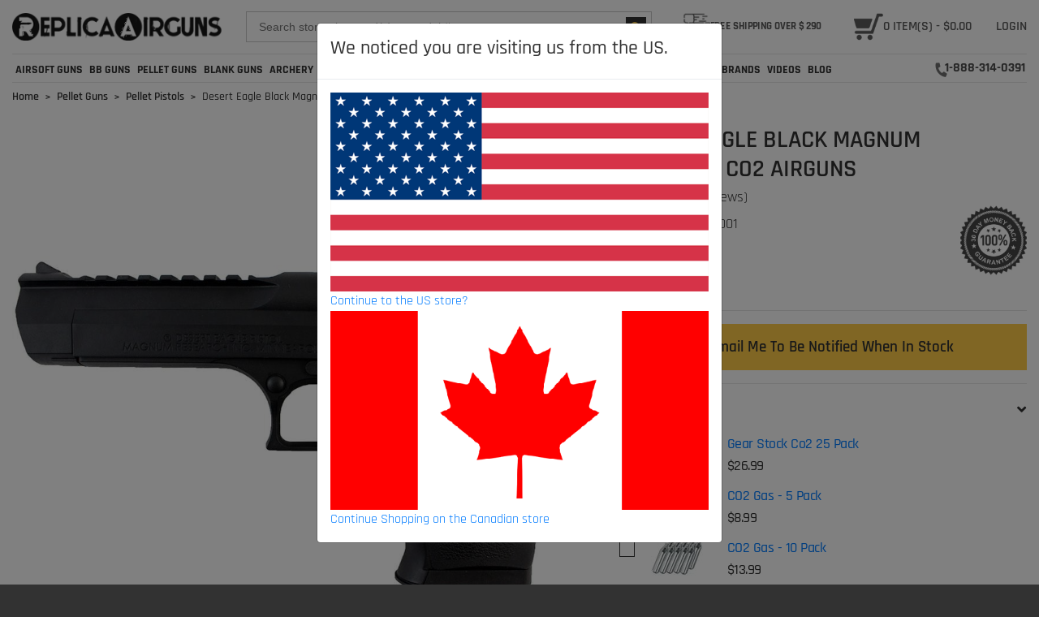

--- FILE ---
content_type: text/html; charset=utf-8
request_url: https://www.replicaairguns.ca/desert-eagle-black-magnum-research-co2-airguns
body_size: 114582
content:
<!DOCTYPE html>
<html lang="en" class="no-js">
<head>
    <meta charset="UTF-8" />
    <meta http-equiv="X-UA-Compatible" content="IE=edge" />
    <title>Desert Eagle Black Magnum Research CO2 Airguns </title><meta name="Keywords" content="Desert Eagle Black Magnum Research CO2 Airguns" /><meta name="Description" content="Desert Eagle Black Magnum Research CO2 Airguns" /><link rel="canonical" href="https://www.replicaairguns.ca/desert-eagle-black-magnum-research-co2-airguns" /><meta property="og:type" content="product" /><meta property="og:title" content="Desert Eagle Black Magnum Research CO2 Airguns" /><meta property="og:url" content="https://www.replicaairguns.ca/desert-eagle-black-magnum-research-co2-airguns" /><meta property="og:image" content="https://images.replicaairguns.ca//images/products/medium/UMX2257001.jpg" /><meta property="og:description" content="Desert Eagle Black Magnum Research CO2 Airguns" /><meta property="og:site_name" content="Replica Airguns" /><meta name="twitter:card" content="summary"/><meta name="twitter:site" content="@ReplicaAirguns"/>
    <meta name="theme-color" content="#2b8430" />
    <meta name="viewport" content="width=device-width, initial-scale=1.0" />
    
    <style>

</style><link rel="stylesheet" type="text/css" href="//replicagunsca.b-cdn.net/styles/newdefault_0_en_everywhere_headtag_23638806F736650357B7DD039D802A04.css" integrity="sha384-/D3c6342+Y8XKZShqU3Lx3vGGFXyy8Gth/0om/qy0bjM6atdjfwhCaPOXEBSJb+W" crossorigin="anonymous" />
    
    <link rel="stylesheet" type="text/css" href="//replicagunsca.b-cdn.net/styles/newdefault_0_en_product_headtag_801A030E1B3F1147946DBFB05ED2746D.css" integrity="sha384-4JeOwgLWrsCKIx5R6W4wmIHJTYddG73NFpMiO9SqLZL2LSG6R9ek3EnW2F5MnFOp" crossorigin="anonymous" />

    <link rel="apple-touch-icon" sizes="76x76" href="/images/favicons/apple-touch-icon.png">
    <link rel="icon" type="image/png" sizes="150x150" href="/images/favicons/mstile-150x150.png">
    <link rel="icon" type="image/png" sizes="96x96" href="/images/favicons/android-chrome-96x96.png">
    <link rel="icon" type="image/png" sizes="32x32" href="/images/favicons/favicon-32x32.png">
    <link rel="icon" type="image/png" sizes="16x16" href="/images/favicons/favicon-16x16.png">
    <link rel="icon" type="image/ico" sizes="32x32" href="/images/favicons/favicon.ico">
    <script>
    (function (w, d, s, l, i) {
            w[l] = w[l] || []; w[l].push({
                'gtm.start':
                    new Date().getTime(), event: 'gtm.js'
            }); var f = d.getElementsByTagName(s)[0],
                j = d.createElement(s), dl = l != 'dataLayer' ? '&l=' + l : ''; j.async = true; j.src =
                    'https://www.googletagmanager.com/gtm.js?id=' + i + dl; f.parentNode.insertBefore(j, f);
        })(window, document, 'script', 'dataLayer', 'GTM-KZKDXTC4');
    </script>
    <link id="relFont" rel="preload" as="style" href="https://use.fontawesome.com/releases/v5.5.0/css/all.css" onload="this.onload=null;this.rel='stylesheet'">
    <noscript><link rel="stylesheet" href="https://use.fontawesome.com/releases/v5.5.0/css/all.css"></noscript>
    <meta name="google-site-verification" content="iG6Zjb_4gChhKaJ-j5-r4cSl0p2By4xlBW9gyY7N3So" />
    <link id="relFont2" rel="preload" as="style" href="//replicagunsca.b-cdn.net/themes/newdefault/css/googleRajdhaniFont.css" onload="this.onload=null;this.rel='stylesheet'" />
    <noscript><link rel="stylesheet" href="//replicagunsca.b-cdn.net/themes/newdefault/css/googleRajdhaniFont.css" /></noscript>

    <script type="text/javascript">
        if (navigator.appVersion.indexOf("Chrome") == -1) { //fire forx
            document.getElementById("relFont").attributes[1].nodeValue = "stylesheet";
            document.getElementById("relFont").attributes[4].nodeValue = "";

            document.getElementById("relFont2").attributes[1].nodeValue = "stylesheet";
            document.getElementById("relFont2").attributes[4].nodeValue = "";
        }



    </script>

</head>
<body itemscope itemtype="http://schema.org/WebPage">
    <noscript>
        <iframe src="https://www.googletagmanager.com/ns.html?id=GTM-KZKDXTC4"
                height="0" width="0" style="display:none;visibility:hidden"></iframe>
    </noscript>

    <div class="replica-top-bar"><div class="container-fluid"><div class="row justify-content-between align-items-center"><div class="col-xl-auto col-lg-3 col-md-auto logo-side"><a href="https://www.replicaairguns.ca"><img data-src="https://replicagunsca.b-cdn.net/themes/newdefault/images/logo.png" class="img-fluid lazyload" alt="Replica Air Guns" title="Replica Air Guns"></a></div><div class="col-xl col-lg col-md form-wrapper new-form-wrapper"><button class="btn search-btn show-800" aria-label="Search button mobile"><span class="fa fa-search"></span></button><form action="/search" method="get" class="form-inline" role="search" id="search-form"><input type="text" name="q" placeholder="Search store - keyword(s) or model #, etc." aria-label="Search store" value="" id="searchPhrase"><button type="submit" class="buttonSearch btn search-btn" aria-label="Search"><span class="fa fa-search"></span></button></form></div><div class="col-xl-auto col-lg-6 col-md-auto links-side"><div class="row justify-content-end align-items-center"><div class="col-auto free-shipping"><img style="" src="https://replicagunsca.b-cdn.net/themes/newdefault/images/free-icon.png" class="img-fluid" alt="Free Shipping" title="Free Shipping"><b>free shipping over $ <span id="FreeShippingTxt" style="top:-1px;position:relative;"></span></b></div><div id="cartModal-click" class="col-auto hide-1199" ><a href="/cart" aria-label="cart"><img src="https://replicagunsca.b-cdn.net/themes/newdefault/images/cart.png" alt="Cart" title="Cart"><span class="mini-cart-text" id="mini-cart-text">0 Items, $0.00</span></a></div><div class="col-auto hide-1199"><a class="dropdown" aria-label="user" href="/account/manage" id="myaccount" onclick="showHideToggle();">Login</a></div><div class="col-auto show-1199" style="opacity: .7;"><i class="fas fa-phone" style="transform:rotate(100deg);top:1px;position:relative;"></i><a style="color: black; font-weight: bolder;" href="tel:1-888-314-0391">1-888-314-0391</a></div></div></div></div></div></div><!-- ND. top-bar -->
    <!-- ST. nav-bar --><div class="replica-nav-bar"><div class="container-fluid"><hr><div class="row"><nav class="desktop-nav navbar navbar-expand-xl navbar-dark"><button class="navbar-toggler" type="button" data-toggle="collapse"data-target="#navbarSupportedContent" aria-controls="navbarSupportedContent" aria-expanded="false"aria-label="Toggle navigation"><!-- <span class="navbar-toggler-icon"></span> --><span class="bar"></span><span class="bar"></span><span class="bar"></span></button><!--  --><div class="collapse navbar-collapse" id="navbarSupportedContent"><ul class="navbar-nav mr-auto"><li class="nav-item dropdown"><!--<a class="nav-link dropdown-toggle" href="/airsoft" id="airsoft-navbarDropdown" role="button" data-toggle="dropdown">Airsoft Guns</a>--><a class="main-link nav-link" href="/airsoft"id="airsoft-navbarDropdown">Airsoft Guns</a><div class="dropdown-menu" aria-labelledby="airsoft-navbarDropdown"><a class="dropdown-item" href="/airsoft-pistols">Airsoft Pistols</a><a class="dropdown-item" href="/airsoft-rifles">Airsoft Rifles</a><a class="dropdown-item" href="/airsoft-shotguns">Airsoft Shotguns</a><a class="dropdown-item" href="/airsoft-mags">Airsoft Gun Mags</a><a class="dropdown-item" href="/airsoft-ammo">Airsoft Gun Ammo</a><a class="dropdown-item"href="/batteries-chargers">Airsoft Batteries & Chargers</a><a class="dropdown-item" href="/airsoft">Show All</a></div></li><li class="nav-item dropdown"><a class="main-link nav-link" href="/bb-guns"id="bb-navbarDropdown">BB Guns</a><div class="dropdown-menu" aria-labelledby="bb-navbarDropdown"><a class="dropdown-item" href="/bb-pistols">BB Pistols</a><a class="dropdown-item" href="/bb-rifles">BB Rifles</a><a class="dropdown-item" href="/bb-mags">BB Gun Mags</a><a class="dropdown-item" href="/bb-ammo">BB Gun Ammo</a><a class="dropdown-item" href="/bb-guns">Show All</a></div></li><li class="nav-item dropdown"><a class="main-link nav-link"href="/pellet-guns" id="pellet-navbarDropdown">Pellet Guns</a><div class="dropdown-menu" aria-labelledby="pellet-navbarDropdown"><a class="dropdown-item" href="/pellet-pistols">Pellet Pistols</a><a class="dropdown-item" href="/pellet-rifles">Pellet Rifles</a><a class="dropdown-item" href="/pellet-ammo">Pellet Ammo</a><a class="dropdown-item" href="/pellet-mags">Pellet Gun Mags</a><a class="dropdown-item" href="/pellet-guns">Show All</a></div></li><li class="nav-item dropdown"><a class="main-link nav-link"href="/blankguns" id="blank-navbarDropdown">Blank Guns</a><div class="dropdown-menu" aria-labelledby="blank-navbarDropdown"><a class="dropdown-item" href="/blank-gun-pistols">Blank Gun Pistols</a><a class="dropdown-item" href="/blank-gun-ammo">Blank Ammo</a><a class="dropdown-item" href="/blank-gun-mags">Blank Gun Mags</a><a class="dropdown-item" href="/blankguns">Show All</a></div></li><li><a class="main-link nav-link"href="/archery-airguns" id="blank-navbarDropdown">Archery</a></li><li class="nav-item dropdown"><a class="main-link nav-link"href="/paintball" id="training-navbarDropdown">Paintball/Training</a><div class="dropdown-menu" aria-labelledby="blank-navbarDropdown"><a class="dropdown-item" href="/paintball-guns">Paintball Guns</a><a class="dropdown-item"href="/paintball-magazines">Paintball Mags</a><a class="dropdown-item" href="/paintball-ammo">Paintball Ammo</a><a class="dropdown-item" href="/paintball">Show All</a></div></li><li class="nav-item dropdown"><a class="main-link nav-link" href="/knives"id="knives-navbarDropdown">knives</a><div class="dropdown-menu" aria-labelledby="blank-navbarDropdown"><a class="dropdown-item" href="/fixed-knives">Fixed Blade Knives</a><a class="dropdown-item" href="/folding-knives">Folding Knives</a><a class="dropdown-item" href="/throwing-knives">Throwing Knives</a><a class="dropdown-item" href="/training-knives">Training Knives</a><a class="dropdown-item" href="/knives">Show All</a></div></li><li class="nav-item dropdown"><a class="main-link nav-link" href="/bags"id="bags-navbarDropdown">Bags</a><div class="dropdown-menu" aria-labelledby="blank-navbarDropdown"><a class="dropdown-item" href="/duffelbag">Duffel Bag</a><a class="dropdown-item" href="/backpacks">Backpacks</a><a class="dropdown-item" href="/bags">Show All</a></div></li><li class="nav-item dropdown"><a class="main-link nav-link"href="/accessories" id="accessories-navbarDropdown">Accessories</a><div class="dropdown-menu" aria-labelledby="accessories-navbarDropdown"><a class="dropdown-item"href="/batteries-chargers">Batteries &amp; Chargers</a><a class="dropdown-item"href="/flashlights">Flashlights</a><a class="dropdown-item" href="/gun-maintenance">Gun Maintenance</a><a class="dropdown-item"href="/co2-green-gas">Co2/Gas</a><a class="dropdown-item"href="/gun-oils-gun-greases">Oils/Greases</a><a class="dropdown-item" href="/external-parts">Gun Parts</a><a class="dropdown-item" href="/magazines">Magazines</a><a class="dropdown-item"href="/optics-scopes-lasers">Optics/Scopes/Lasers</a><a class="dropdown-item"href="/slingshots">Slingshots</a><a class="dropdown-item" href="/smoke-grenades">Smoke Grenades</a><a class="dropdown-item"href="/speedloaders">Speedloaders</a><a class="dropdown-item" href="/targets">Targets</a><a class="dropdown-item"href="/aeg-upgrade-parts">Upgrade Parts</a><a class="dropdown-item" href="/accessories">Show All</a></div></li><li class="nav-item dropdown"><a class="main-link nav-link"href="/tactical-gear" id="tactical-navbarDropdown">Tactical Gear</a><div class="dropdown-menu" aria-labelledby="accessories-navbarDropdown"><a class="dropdown-item" href="/gun-holsters">Holsters</a><a class="dropdown-item" href="/gun-cases">Gun Cases</a><a class="dropdown-item" href="/slings">Slings</a><a class="dropdown-item" href="/vests">Vests</a><a class="dropdown-item" href="/pouches">Pouches</a><a class="dropdown-item" href="/belts">Belts</a><a class="dropdown-item" href="/helmets">Helmets</a><a class="dropdown-item" href="/goggles">Goggles</a><a class="dropdown-item" href="/masks">Masks</a><a class="dropdown-item"href="/tactical-backpacks">Backpacks</a><a class="dropdown-item" href="/tactical-gear">ShowAll</a></div></li><li class="nav-item dropdown"><a class="main-link nav-link" href="/best-sellers" id="best-navbarDropdown">Best Sellers</a><div class="dropdown-menu" aria-labelledby="blank-navbarDropdown"><a class="dropdown-item" href="/1911">1911 Pistols</a><a class="dropdown-item" href="/glock-pistols">Glock Pistols</a><a class="dropdown-item" href="/dan-wesson">Dan Wesson</a><a class="dropdown-item" href="/mauser">M712 Mausers</a><a class="dropdown-item" href="/blow-back-pistols">Blow Back Pistols</a><a class="dropdown-item" href="/revolvers">Revolvers</a><a class="dropdown-item" href="/sig-sauer">Sig Sauer</a><a class="dropdown-item" href="/beretta">Beretta</a></div></li><li class="nav-item dropdown mega-navbarDropdown"><a class="main-link nav-link" href="/brands"id="brands">brands</a><div class="dropdown-menu" aria-labelledby=""><a class="dropdown-item" href="/aim-sports">Aim SportsAirsoft Accessories</a><a class="dropdown-item" href="/aim-top">Aim Top</a><a class="dropdown-item" href="/airtech-studios">AirtechStudios</a><a class="dropdown-item" href="/asg">ASG Air Guns</a><a class="dropdown-item"href="/airsoft-innovations">Airsoft Innovations</a><a class="dropdown-item"href="/advanced-novelty-tech">Advanced NoveltyTech</a><a class="dropdown-item" href="/bls-perfect-bb">BLSPerfect Airsoft BB</a><a class="dropdown-item" href="/blue-force-gear">BlueForce Gear</a><a class="dropdown-item" href="/bear-archery">BearArchery</a><a class="dropdown-item" href="/crosman">CrosmanCanada</a><a class="dropdown-item" href="/cytac">Cytac</a><a class="dropdown-item"href="/cybergun-airguns">Cybergun Air Guns</a><a class="dropdown-item"href="/condor-outdoor-products">Condor</a><a class="dropdown-item" href="/daisy">Daisy</a><a class="dropdown-item" href="/diana-airguns">Diana</a><a class="dropdown-item" href="/emg-arms">EMG</a><a class="dropdown-item"href="/enola-gaye-smoke-grenades">Enola Gaye</a><a class="dropdown-item" href="/flambeau">Flambeau</a><a class="dropdown-item" href="/gear-stock">GearStock</a><a class="dropdown-item"href="/golden-ball-airsoft-bbs">Golden Ball</a><a class="dropdown-item" href="/gg-armament">G&G AirsoftGuns</a><a class="dropdown-item" href="/gletcher">Gletcher</a><a class="dropdown-item" href="/gamo">Gamo</a><a class="dropdown-item" href="/jag-precision">JagPrecision Airsoft</a><a class="dropdown-item" href="/kj-works">KJ WorksAirsoft Guns</a><a class="dropdown-item" href="/kwc">KWC Air Guns</a><a class="dropdown-item" href="/kwa">KWA</a><a class="dropdown-item" href="/lct-airsoft">LCTAirsoft</a><a class="dropdown-item" href="/modify-airsoft">ModifyAirsoft</a><a class="dropdown-item"href="/misc-manufacturers">Misc</a><a class="dropdown-item view-all" href="/brands"><b>ViewAll <i class="fas fa-long-arrow-alt-right"></i></b></a></div></li><li class="nav-item"><a class="main-link nav-link" href="/videos" id=""role="button">Videos</a></li><li class="nav-item"><a class="main-link nav-link" href="http://replicaairguns.com/" id="" role="button"target="_blank">Blog</a></li></ul></div><!--  --><div class="form-wrapper show-1199"><button class="btn search-btn show-800"><span class="fa fa-search"></span></button><form action="/search" method="get" class="form-inline" role="search"id="search-form"><input type="text" name="q" placeholder="Search store - keyword(s) or model #, etc."value="" id="searchPhrase"><button type="submit" class="btn search-btn buttonSearch"><spanclass="fa fa-search"></span></button></form></div><div class="hide-1199" style="opacity: .7;"><i class="fas fa-phone"style="transform:rotate(100deg);top:1px;position:relative;"></i> <a style="color: black; font-weight: bolder;" href="tel:1-888-314-0391">1-888-314-0391</a></div><!--  --><div class="show-575"><a id="cartModal-click" href="/cart"><i class="fas fa-shopping-cart"></i><!--<span class="cart-count mini-cart-text" id="mini-cart-text_">1</span>--></a></div><!--  --><div class="show-575"><a href="/account/manage"><span class="fa fa-user"></span></a></div></nav><!--Mobile Nav--><nav class="mobile-nav navbar navbar-expand-xl navbar-dark"><button class="navbar-toggler" type="button" data-toggle="collapse"data-target="#navbarSupportedContent" aria-controls="navbarSupportedContent" aria-expanded="false"aria-label="Toggle navigation"><!-- <span class="navbar-toggler-icon"></span> --><span class="bar"></span><span class="bar"></span><span class="bar"></span></button><!--  --><div class="collapse navbar-collapse" id="navbarSupportedContent"><ul class="navbar-nav mr-auto"><li class="nav-item dropdown"><!--<a class="nav-link dropdown-toggle" href="/airsoft" id="airsoft-navbarDropdown" role="button" data-toggle="dropdown">Airsoft Guns</a>--><a class="nav-link dropdown-toggle" href="#" id="airsoft-navbarDropdown" role="button" data-toggle="dropdown">Airsoft Guns</a><div class="dropdown-menu" aria-labelledby="airsoft-navbarDropdown"><a class="dropdown-item" href="/airsoft-pistols">Airsoft Pistols</a><a class="dropdown-item" href="/airsoft-rifles">Airsoft Rifles</a><a class="dropdown-item" href="/airsoft-shotguns">Airsoft Shotguns</a><a class="dropdown-item" href="/airsoft-mags">Airsoft Gun Mags</a><a class="dropdown-item" href="/airsoft-ammo">Airsoft Gun Ammo</a><a class="dropdown-item"href="/batteries-chargers">Airsoft Batteries & Chargers</a><a class="dropdown-item" href="/airsoft">Show All</a></div></li><li class="nav-item dropdown"><a class="nav-link dropdown-toggle" href="#" id="bb-navbarDropdown" role="button" data-toggle="dropdown">BB Guns</a><div class="dropdown-menu" aria-labelledby="bb-navbarDropdown"><a class="dropdown-item" href="/bb-pistols">BB Pistols</a><a class="dropdown-item" href="/bb-rifles">BB Rifles</a><a class="dropdown-item" href="/bb-mags">BB Gun Mags</a><a class="dropdown-item" href="/bb-ammo">BB Gun Ammo</a><a class="dropdown-item" href="/bb-guns">Show All</a></div></li><li class="nav-item dropdown"><a class="nav-link dropdown-toggle" href="#" id="pellet-navbarDropdown" role="button" data-toggle="dropdown">Pellet Guns</a><div class="dropdown-menu" aria-labelledby="pellet-navbarDropdown"><a class="dropdown-item" href="/pellet-pistols">Pellet Pistols</a><a class="dropdown-item" href="/pellet-rifles">Pellet Rifles</a><a class="dropdown-item" href="/pellet-ammo">Pellet Ammo</a><a class="dropdown-item" href="/pellet-mags">Pellet Gun Mags</a><a class="dropdown-item" href="/pellet-guns">Show All</a></div></li><li class="nav-item dropdown"><a class="nav-link dropdown-toggle" href="#" id="blank-navbarDropdown" role="button" data-toggle="dropdown">Blank Guns</a><div class="dropdown-menu" aria-labelledby="blank-navbarDropdown"><a class="dropdown-item" href="/blank-gun-pistols">Blank Gun Pistols</a><a class="dropdown-item" href="/blank-gun-ammo">Blank Ammo</a><a class="dropdown-item" href="/blank-gun-mags">Blank Gun Mags</a><a class="dropdown-item" href="/blankguns">Show All</a></div></li><li><a class="main-link nav-link"href="/archery-airguns" id="blank-navbarDropdown">Archery</a></li><li class="nav-item dropdown"><a class="nav-link dropdown-toggle" href="#" id="training-navbarDropdown" role="button" data-toggle="dropdown">Paintball/Training</a><div class="dropdown-menu" aria-labelledby="blank-navbarDropdown"><a class="dropdown-item" href="/paintball-guns">Paintball Guns</a><a class="dropdown-item"href="/paintball-magazines">Paintball Mags</a><a class="dropdown-item" href="/paintball-ammo">Paintball Ammo</a><a class="dropdown-item" href="/paintball">Show All</a></div></li><li class="nav-item dropdown"><!--<a class="nav-link" href="/knife-trainers" id="" role="button">knives</a>--><a class="nav-link dropdown-toggle" href="#" id="knives-navbarDropdown" role="button" data-toggle="dropdown">knives</a><div class="dropdown-menu" aria-labelledby="blank-navbarDropdown"><a class="dropdown-item" href="/fixed-knives">Fixed Blade Knives</a><a class="dropdown-item" href="/folding-knives">Folding Knives</a><a class="dropdown-item" href="/throwing-knives">Throwing Knives</a><a class="dropdown-item" href="/training-knives">Training Knives</a><a class="dropdown-item" href="/knives">Show All</a></div></li><li class="nav-item dropdown"><a class="nav-link dropdown-toggle" href="#" id="bags-navbarDropdown" role="button" data-toggle="dropdown">Bags</a><div class="dropdown-menu" aria-labelledby="blank-navbarDropdown"><a class="dropdown-item" href="/duffelbag">Duffel Bag</a><a class="dropdown-item" href="/backpacks">Backpacks</a><a class="dropdown-item" href="/bags">Show All</a></div></li><li class="nav-item dropdown"><a class="nav-link dropdown-toggle" href="#" id="accessories-navbarDropdown" role="button" data-toggle="dropdown">Accessories</a><div class="dropdown-menu" aria-labelledby="accessories-navbarDropdown"><a class="dropdown-item"href="/batteries-chargers">Batteries &amp; Chargers</a><a class="dropdown-item"href="/flashlights">Flashlights</a><a class="dropdown-item" href="/gun-maintenance">Gun Maintenance</a><a class="dropdown-item"href="/co2-green-gas">Co2/Gas</a><a class="dropdown-item"href="/gun-oils-gun-greases">Oils/Greases</a><a class="dropdown-item" href="/external-parts">Gun Parts</a><a class="dropdown-item" href="/magazines">Magazines</a><a class="dropdown-item"href="/optics-scopes-lasers">Optics/Scopes/Lasers</a><a class="dropdown-item"href="/slingshots">Slingshots</a><a class="dropdown-item" href="/smoke-grenades">Smoke Grenades</a><a class="dropdown-item"href="/speedloaders">Speedloaders</a><a class="dropdown-item" href="/targets">Targets</a><a class="dropdown-item"href="/aeg-upgrade-parts">Upgrade Parts</a><a class="dropdown-item" href="/accessories">Show All</a></div></li><li class="nav-item dropdown"><a class="nav-link dropdown-toggle" href="#" id="tactical-navbarDropdown" role="button" data-toggle="dropdown">Tactical Gear</a><div class="dropdown-menu" aria-labelledby="accessories-navbarDropdown"><a class="dropdown-item" href="/gun-holsters">Holsters</a><a class="dropdown-item" href="/gun-cases">Gun Cases</a><a class="dropdown-item" href="/slings">Slings</a><a class="dropdown-item" href="/vests">Vests</a><a class="dropdown-item" href="/pouches">Pouches</a><a class="dropdown-item" href="/belts">Belts</a><a class="dropdown-item" href="/helmets">Helmets</a><a class="dropdown-item" href="/goggles">Goggles</a><a class="dropdown-item" href="/masks">Masks</a><a class="dropdown-item"href="/tactical-backpacks">Backpacks</a><a class="dropdown-item" href="/tactical-gear">ShowAll</a></div></li><li class="nav-item dropdown"><a class="nav-link dropdown-toggle" href="#" id="best-navbarDropdown"role="button" data-toggle="dropdown">Best Sellers</a><div class="dropdown-menu" aria-labelledby="blank-navbarDropdown"><a class="dropdown-item" href="/1911">1911 Pistols</a><a class="dropdown-item" href="/glock-pistols">Glock Pistols</a><a class="dropdown-item" href="/dan-wesson">Dan Wesson</a><a class="dropdown-item" href="/mauser">M712 Mausers</a><a class="dropdown-item" href="/blow-back-pistols">Blow Back Pistols</a><a class="dropdown-item" href="/revolvers">Revolvers</a><a class="dropdown-item" href="/sig-sauer">Sig Sauer</a><a class="dropdown-item" href="/beretta">Beretta</a></div></li><li class="nav-item dropdown mega-navbarDropdown"><a class="nav-link dropdown-toggle" href="#" id="brands" role="button" data-toggle="dropdown">brands</a><div class="dropdown-menu" aria-labelledby=""><a class="dropdown-item" href="/aim-sports">Aim SportsAirsoft Accessories</a><a class="dropdown-item" href="/aim-top">Aim Top</a><a class="dropdown-item" href="/airtech-studios">AirtechStudios</a><a class="dropdown-item" href="/asg">ASG Air Guns</a><a class="dropdown-item"href="/airsoft-innovations">Airsoft Innovations</a><a class="dropdown-item"href="/advanced-novelty-tech">Advanced NoveltyTech</a><a class="dropdown-item" href="/bls-perfect-bb">BLSPerfect Airsoft BB</a><a class="dropdown-item" href="/blue-force-gear">BlueForce Gear</a><a class="dropdown-item" href="/bear-archery">BearArchery</a><a class="dropdown-item" href="/crosman">CrosmanCanada</a><a class="dropdown-item" href="/cytac">Cytac</a><a class="dropdown-item"href="/cybergun-airguns">Cybergun Air Guns</a><a class="dropdown-item"href="/condor-outdoor-products">Condor</a><a class="dropdown-item" href="/daisy">Daisy</a><a class="dropdown-item" href="/diana-airguns">Diana</a><a class="dropdown-item" href="/emg-arms">EMG</a><a class="dropdown-item"href="/enola-gaye-smoke-grenades">Enola Gaye</a><a class="dropdown-item" href="/flambeau">Flambeau</a><a class="dropdown-item" href="/gear-stock">GearStock</a><a class="dropdown-item"href="/golden-ball-airsoft-bbs">Golden Ball</a><a class="dropdown-item" href="/gg-armament">G&G AirsoftGuns</a><a class="dropdown-item" href="/gletcher">Gletcher</a><a class="dropdown-item" href="/gamo">Gamo</a><a class="dropdown-item" href="/jag-precision">JagPrecision Airsoft</a><a class="dropdown-item" href="/kj-works">KJ WorksAirsoft Guns</a><a class="dropdown-item" href="/kwc">KWC Air Guns</a><a class="dropdown-item" href="/kwa">KWA</a><a class="dropdown-item" href="/lct-airsoft">LCTAirsoft</a><a class="dropdown-item" href="/modify-airsoft">ModifyAirsoft</a><a class="dropdown-item"href="/misc-manufacturers">Misc</a><a class="dropdown-item view-all" href="/brands"><b>ViewAll <i class="fas fa-long-arrow-alt-right"></i></b></a></div></li><li class="nav-item"><a class="nav-link" href="/videos" id=""role="button">Videos</a></li><li class="nav-item"><a class="nav-link" href="http://replicaairguns.com/" id="" role="button"target="_blank">Blog</a></li></ul></div><!--  --><div class="form-wrapper show-1199"><button class="btn search-btn show-800"><span class="fa fa-search"></span></button><form action="/search" method="get" class="form-inline" role="search"id="search-form"><input type="text" name="q" placeholder="Search store - keyword(s) or model #, etc."value="" id="searchPhrase"><button type="submit" class="btn search-btn buttonSearch"><spanclass="fa fa-search"></span></button></form></div><div class="hide-1199" style="opacity: .7;"><i class="fas fa-phone"style="transform:rotate(100deg);top:1px;position:relative;"></i> <a style="color: black; font-weight: bolder;" href="tel:1-888-314-0391">1-888-314-0391</a></div><!--  --><div class="show-575"><a id="cartModal-click" href="/cart"><i class="fas fa-shopping-cart"></i><!--<span class="cart-count mini-cart-text" id="mini-cart-text_">1</span>--></a></div><!--  --><div class="show-575"><a href="/account/manage"><span class="fa fa-user"></span></a></div><!--  --><div id="divLogOut" class="loged-in show-575"><a href="/account/logoff"><span class="fas fa-sign-out-alt"></span></a></div></nav></div><hr></div></div>
    

    <div class="container-fluid">
        <nav aria-label="breadcrumb"><ol class="breadcrumb hidden-xs" itemscope itemtype="http://schema.org/BreadcrumbList"><li class="breadcrumb-item" itemprop="itemListElement" itemscope itemtype="http://schema.org/ListItem"><a itemprop="item" href="https://www.replicaairguns.ca"><span itemprop="name">Home</span></a><meta itemprop="position" content="1" /></li><li class="breadcrumb-item" itemprop="itemListElement" itemscope itemtype="http://schema.org/ListItem"><a itemprop="item" href="https://www.replicaairguns.ca/pellet-guns"><span itemprop="name">Pellet Guns</span></a><meta itemprop="position" content="2" /></li><li class="breadcrumb-item" itemprop="itemListElement" itemscope itemtype="http://schema.org/ListItem"><a itemprop="item" href="https://www.replicaairguns.ca/pellet-pistols"><span itemprop="name">Pellet Pistols</span></a><meta itemprop="position" content="3" /></li><!-- Structured data for the last breadcrumb --><!-- According to Google the last level should be displayed in plain text not a clickable link. https://developers.google.com/search/docs/appearance/structured-data/breadcrumb#rdfa --><!-- We shouldn't add itemprop and itemtype to the last level to avoid "Unnamed item" in Rich Results Test--><li class="breadcrumb-item"><span itemprop="name">Desert Eagle Black Magnum Research CO2 Airguns</span><meta itemprop="position" content="4" /></li></ol></nav>
    </div>
    
<div class="container-fluid product-details-container"><div class="row" itemscope itemtype="http://schema.org/Product" id="sb-product-body"><!-- ST. left details side --><div class="col-md-7 left-details-side"><!-- ST. carousel  --><section id="main-gallery-container" class="carousel slide" data-interval="false"><div class="row"><div class="col-12 carousel-inner d-flex"><div class="carousel-item  active"><a class="thumbnail thumbnail-medium product-image" title="Desert Eagle Black Magnum Research CO2 Airguns" data-number="0"><img src="https://images.replicaairguns.ca/images/products/large/UMX2257001.jpg" class="img-responsive" alt="Desert Eagle Black Magnum Research CO2 Airguns" itemprop="image" /></a></div></div><div class="col-12 thumbnails-container" id="gallery-carousel"><ul class="carousel-indicators d-flex"><li class="list-inline-item active"><a id="gallery-link-2257" class="carousel-image visible" rel="author" data-src="https://images.replicaairguns.ca/images/products/large/UMX2257001.jpg" data-number="0" title="Desert Eagle Black Magnum Research CO2 Airguns"><img src="https://images.replicaairguns.ca/images/products/small/UMX2257001.jpg" alt="Desert Eagle Black Magnum Research CO2 Airguns" class="img-thumbnail"></a></li><li class="list-inline-item "><a id="gallery-link-5135" class="carousel-image visible" rel="author" data-src="https://images.replicaairguns.ca/images/products/large/UMX2257001_1_.jpg" data-number="1" title="Desert Eagle Black Magnum Research CO2 Airguns"><img src="https://images.replicaairguns.ca/images/products/small/UMX2257001_1_.jpg" alt="Desert Eagle Black Magnum Research CO2 Airguns" class="img-thumbnail"></a></li><li class="list-inline-item "><a id="gallery-link-5137" class="carousel-image visible" rel="author" data-src="https://images.replicaairguns.ca/images/products/large/UMX2257001_2_.jpg" data-number="2" title="Desert Eagle Black Magnum Research CO2 Airguns"><img src="https://images.replicaairguns.ca/images/products/small/UMX2257001_2_.jpg" alt="Desert Eagle Black Magnum Research CO2 Airguns" class="img-thumbnail"></a></li><li class="list-inline-item "><a id="gallery-link-5136" class="carousel-image visible" rel="author" data-src="https://images.replicaairguns.ca/images/products/large/UMX2257001_3_.jpg" data-number="3" title="Desert Eagle Black Magnum Research CO2 Airguns"><img src="https://images.replicaairguns.ca/images/products/small/UMX2257001_3_.jpg" alt="Desert Eagle Black Magnum Research CO2 Airguns" class="img-thumbnail"></a></li><li class="list-inline-item "><a id="gallery-link-5138" class="carousel-image visible" rel="author" data-src="https://images.replicaairguns.ca/images/products/large/UMX2257001_4_.jpg" data-number="4" title="Desert Eagle Black Magnum Research CO2 Airguns"><img src="https://images.replicaairguns.ca/images/products/small/UMX2257001_4_.jpg" alt="Desert Eagle Black Magnum Research CO2 Airguns" class="img-thumbnail"></a></li></ul></div></div><a class="carousel-control-prev" href="#main-gallery-container" role="button" data-slide="prev"><span class="carousel-control-prev-icon" aria-hidden="true"></span><span class="sr-only">Previous</span></a><a class="carousel-control-next" href="#main-gallery-container" role="button" data-slide="next"><span class="carousel-control-next-icon" aria-hidden="true"></span><span class="sr-only">Next</span></a></section><!-- ND. carousel  --><!-- ND. tabs  --></div><!-- ND. left details side --><!-- ST. right details side --><div class="col-md-5"><!-- ST. single product details --><div class="single-product-details sb-product-container sb-product-selector-primary"><form action="/cart/addtocart" class="form-horizontal" id="AddToCartForm" method="post"><h1 itemprop="name"><span class="item-name">Desert Eagle Black Magnum Research CO2 Airguns</span></h1><div class="row justify-content-between"><div class="col"><div class="rating" itemprop="aggregateRating" itemscope itemtype="http://schema.org/AggregateRating"><!--<div class="rating star-rating-5">--><div class="rating star-rating-5"><span class="glyphicon glyphicon-star star-1"></span><span class="glyphicon glyphicon-star star-2"></span><span class="glyphicon glyphicon-star star-3"></span><span class="glyphicon glyphicon-star star-4"></span><span class="glyphicon glyphicon-star star-5"></span><span class="reviews-count d-inline-block">(<span itemprop="reviewCount">3</span> reviews)</span><span style="display:none;" itemprop="ratingValue">5.0</span></div><meta itemprop="itemReviewed" content="Desert Eagle Black Magnum Research CO2 Airguns" /></div><text>SKU: <span class="item-sku sku" itemprop="sku"></span></text><div class="stock "><span class="availability-text">Out of Stock</span></div><!-- <div class="stock out">out of Stock</div> --><div itemprop="offers" itemscope itemtype="http://schema.org/Offer"><meta itemprop="priceCurrency" content="CAD"><meta itemprop="priceValidUntil" content="1/21/2027 12:00:00 AM"><meta itemprop="Url" content="/desert-eagle-black-magnum-research-co2-airguns"><meta itemprop="availability" content="http://schema.org/OutOfStock"><div class="sale"></div><div class="price" >$<span id="baseItemPrice"> 281.21 </span></div><meta itemprop="price" content="281.21" /></div></div><div class="col-auto guarantee"><img src="/themes/newdefault/images/guarantee.jpg" alt="Guarantee" class="img-fluid"></div></div><div id="sb-stocknotification-container-parent" ><div class="col-xs-12"><div id="sb-stocknotification-container" style="display:block;"><a href="#" class="sb-stocknotification-email btn out-of-stock" data-title="Desert Eagle Black Magnum Research CO2 Airguns" data-variantid="893caa7b-f01c-43ac-8d16-a3bd01664b79" data-variantImageSrc="https://images.replicaairguns.ca/images/products/small/UMX2257001.jpg"><i class="fas fa-bell"></i> Email me to be notified when in stock</a></div></div></div><hr><div class="row sb-selector-form"></div><div class="accordion" id="accordionExample"><div class="card"><div class="card-header" id="heading-0"><h2 class="mb-0"><button class="btn btn-link "type="button"data-bs-toggle="collapse"data-bs-target="#collapse-0"aria-expanded="true"aria-controls="collapse-0">CO2</button></h2></div><div id="collapse-0"class="collapse show"aria-labelledby="heading-0"><div class="card-body"><div class="custom-control custom-checkbox" itemprop="isRelatedTo" itemscope itemtype="http://schema.org/Product"><input type="checkbox"class="custom-control-input upsells"name="item0"id="customCheck-06af3ae5-76f7-4914-982e-b313008240c9"data-price="26.99"value="06af3ae5-76f7-4914-982e-b313008240c9"><label class="custom-control-label" for="customCheck-06af3ae5-76f7-4914-982e-b313008240c9"><div class="row m-0 justify-content-between"><div class="col-auto"><p itemprop="name"><a href="/gear-stock-co2-gas-25-pack" target="_blank"><img src="https://replicagunsca.b-cdn.net/images/products/icon/GS1316-0003_2_.jpg" itemprop="image" title="Gear Stock Co2 25 Pack" alt="Gear Stock Co2 25 Pack"></a></p></div><div class="col"><p itemprop="name"><a href="/gear-stock-co2-gas-25-pack" target="_blank">Gear Stock Co2 25 Pack</a></p><p class="divTestDisplay" style="display:none;">SKU: <span itemprop="sku">GS1316-0003</span></p><meta itemprop="description" content="&lt;p&gt;&lt;strong&gt;Type:&lt;/strong&gt; 12g CO2 Cartridge&lt;br /&gt;&lt;strong&gt;Material:&lt;/strong&gt; Pressurized Metal Cartridge&lt;br /&gt;&lt;strong&gt;Compatibility:&lt;/strong&gt; CO2-powered airguns/airsoft guns&lt;br /&gt;&lt;strong&gt;Pack Size:&lt;/strong&gt; 25 units&lt;/p&gt;&lt;p&gt;&lt;strong&gt;Features:&lt;/strong&gt;&lt;/p&gt;&lt;ul&gt;&lt;li&gt;Standard 12g cartridge compatible with most CO2 systems.&lt;/li&gt;&lt;li&gt;Ideal for target shooting, plinking, and training.&lt;/li&gt;&lt;li&gt;Bulk pack ensures fewer refills and better value.&lt;/li&gt;&lt;/ul&gt;&lt;p&gt;&lt;strong&gt;Pros:&lt;/strong&gt;&lt;/p&gt;&lt;ul&gt;&lt;li&gt;Clean and efficient gas output.&lt;/li&gt;&lt;li&gt;Universal compatibility with 12g CO2 platforms.&lt;/li&gt;&lt;li&gt;Great value for frequent shooters.&lt;/li&gt;&lt;/ul&gt;&lt;p&gt;&lt;strong&gt;Cons:&lt;/strong&gt;&lt;/p&gt;&lt;ul&gt;&lt;li&gt;Single-use design &amp;mdash; not refillable.&lt;/li&gt;&lt;li&gt;Must be disposed of properly after use.&lt;/li&gt;&lt;/ul&gt;&lt;p&gt;&lt;strong&gt;Specifications:&lt;/strong&gt;&lt;/p&gt;&lt;ul&gt;&lt;li&gt;&lt;strong&gt;Type:&lt;/strong&gt; 12g CO2 Cartridge&lt;/li&gt;&lt;li&gt;&lt;strong&gt;Pack Size:&lt;/strong&gt; 25 Units&lt;/li&gt;&lt;li&gt;&lt;strong&gt;Compatibility:&lt;/strong&gt; Most CO2-powered airsoft/airguns&lt;/li&gt;&lt;/ul&gt;" /><div id="divBrand1" itemprop="brand" itemscope itemtype="https://schema.org/Brand"><meta itemprop="name" content="Gear Stock" /></div><meta itemprop="gtin8" content="GS1316-0003" /><p itemprop="offers" itemscope itemtype="http://schema.org/Offer"><meta itemprop="priceCurrency" content="CAD" /><meta itemprop="priceValidUntil" content="1/21/2027 12:00:00 AM" /><meta itemprop="url" content="/gear-stock-co2-gas-25-pack" /><meta itemprop="availability" content="http://schema.org/InStock" /><meta itemprop="gtin8" content="GS1316-0003" />$<span itemprop="price">26.99</span></p></div></div></label></div><div class="custom-control custom-checkbox" itemprop="isRelatedTo" itemscope itemtype="http://schema.org/Product"><input type="checkbox"class="custom-control-input upsells"name="item0"id="customCheck-e4e1f820-2077-4e9e-ada7-adb60028d931"data-price="8.99"value="e4e1f820-2077-4e9e-ada7-adb60028d931"><label class="custom-control-label" for="customCheck-e4e1f820-2077-4e9e-ada7-adb60028d931"><div class="row m-0 justify-content-between"><div class="col-auto"><p itemprop="name"><a href="/12g-co2-cartridge-5pack" target="_blank"><img src="https://replicagunsca.b-cdn.net/images/products/icon/CO2-0006.jpg" itemprop="image" title="CO2 Gas - 5 Pack" alt="CO2 Gas - 5 Pack"></a></p></div><div class="col"><p itemprop="name"><a href="/12g-co2-cartridge-5pack" target="_blank">CO2 Gas - 5 Pack</a></p><p class="divTestDisplay" style="display:none;">SKU: <span itemprop="sku">NSS1000-0001</span></p><meta itemprop="description" content="&lt;p&gt;&lt;strong&gt;Type:&lt;/strong&gt; &lt;a href=&quot;/co2-green-gas&quot; target=&quot;_blank&quot; rel=&quot;noopener&quot;&gt;CO2&lt;/a&gt;&lt;br /&gt;&lt;strong&gt;Manufacturer:&lt;/strong&gt; Unbranded&lt;br /&gt;&lt;strong&gt;Quantity:&lt;/strong&gt; 5 Cartridges&lt;/p&gt;&lt;p&gt;&lt;strong&gt;Pros:&lt;/strong&gt;&lt;/p&gt;&lt;ul&gt;&lt;li&gt;Replica Airguns bulk CO2 is less expensive than brand name cartridges&lt;/li&gt;&lt;li&gt;Available in larger quantities than brand name cartridges&lt;/li&gt;&lt;li&gt;Compatible with most airsoft, paintball, and airguns&lt;/li&gt;&lt;/ul&gt;&lt;p&gt;&lt;strong&gt;Cons:&lt;/strong&gt;&lt;/p&gt;&lt;ul&gt;&lt;li&gt;Some users prefer brand name cartridges, like Daisy, Walther, or Umarex&lt;/li&gt;&lt;li&gt;Cartridges are not refillable&lt;/li&gt;&lt;/ul&gt;&lt;p&gt;&lt;strong&gt;Comments:&lt;/strong&gt; At Replica Airguns, we buy a lot of bulk CO2 cartridges from various suppliers. We source all CO2 from whatever manufacturer offers the lowest price, so that we can pass those savings on to you. If you&amp;rsquo;re looking for high quality 12g cartridges for your airsoft, paintball, BB, or pellet gun, than this is the CO2 for you!&lt;/p&gt;" /><div id="divBrand1" itemprop="brand" itemscope itemtype="https://schema.org/Brand"><meta itemprop="name" content="Umarex Canada" /></div><meta itemprop="gtin8" content="NSS1000-0001" /><p itemprop="offers" itemscope itemtype="http://schema.org/Offer"><meta itemprop="priceCurrency" content="CAD" /><meta itemprop="priceValidUntil" content="1/21/2027 12:00:00 AM" /><meta itemprop="url" content="/12g-co2-cartridge-5pack" /><meta itemprop="availability" content="http://schema.org/InStock" /><meta itemprop="gtin8" content="NSS1000-0001" />$<span itemprop="price">8.99</span></p></div></div></label></div><div class="custom-control custom-checkbox" itemprop="isRelatedTo" itemscope itemtype="http://schema.org/Product"><input type="checkbox"class="custom-control-input upsells"name="item0"id="customCheck-82ebbbab-6b66-481e-9603-b1010178bc70"data-price="8.99"value="82ebbbab-6b66-481e-9603-b1010178bc70"><label class="custom-control-label" for="customCheck-82ebbbab-6b66-481e-9603-b1010178bc70"><div class="row m-0 justify-content-between"><div class="col-auto"><p itemprop="name"><a href="/12g-co2-cartridge-5pack" target="_blank"><img src="https://replicagunsca.b-cdn.net/images/products/icon/CO2-0001.jpg" itemprop="image" title="CO2 Gas - 10 Pack" alt="CO2 Gas - 10 Pack"></a></p></div><div class="col"><p itemprop="name"><a href="/12g-co2-cartridge-5pack" target="_blank">CO2 Gas - 10 Pack</a></p><p class="divTestDisplay" style="display:none;">SKU: <span itemprop="sku">NSS1000-0001</span></p><meta itemprop="description" content="&lt;p&gt;&lt;strong&gt;Type:&lt;/strong&gt; &lt;a href=&quot;/co2-green-gas&quot; target=&quot;_blank&quot; rel=&quot;noopener&quot;&gt;CO2&lt;/a&gt;&lt;br /&gt;&lt;strong&gt;Manufacturer:&lt;/strong&gt; Unbranded&lt;br /&gt;&lt;strong&gt;Quantity:&lt;/strong&gt; 5 Cartridges&lt;/p&gt;&lt;p&gt;&lt;strong&gt;Pros:&lt;/strong&gt;&lt;/p&gt;&lt;ul&gt;&lt;li&gt;Replica Airguns bulk CO2 is less expensive than brand name cartridges&lt;/li&gt;&lt;li&gt;Available in larger quantities than brand name cartridges&lt;/li&gt;&lt;li&gt;Compatible with most airsoft, paintball, and airguns&lt;/li&gt;&lt;/ul&gt;&lt;p&gt;&lt;strong&gt;Cons:&lt;/strong&gt;&lt;/p&gt;&lt;ul&gt;&lt;li&gt;Some users prefer brand name cartridges, like Daisy, Walther, or Umarex&lt;/li&gt;&lt;li&gt;Cartridges are not refillable&lt;/li&gt;&lt;/ul&gt;&lt;p&gt;&lt;strong&gt;Comments:&lt;/strong&gt; At Replica Airguns, we buy a lot of bulk CO2 cartridges from various suppliers. We source all CO2 from whatever manufacturer offers the lowest price, so that we can pass those savings on to you. If you&amp;rsquo;re looking for high quality 12g cartridges for your airsoft, paintball, BB, or pellet gun, than this is the CO2 for you!&lt;/p&gt;" /><div id="divBrand1" itemprop="brand" itemscope itemtype="https://schema.org/Brand"><meta itemprop="name" content="Umarex Canada" /></div><meta itemprop="gtin8" content="NSS1000-0001" /><p itemprop="offers" itemscope itemtype="http://schema.org/Offer"><meta itemprop="priceCurrency" content="CAD" /><meta itemprop="priceValidUntil" content="1/21/2027 12:00:00 AM" /><meta itemprop="url" content="/12g-co2-cartridge-5pack" /><meta itemprop="availability" content="http://schema.org/InStock" /><meta itemprop="gtin8" content="NSS1000-0001" />$<span itemprop="price">13.99</span></p></div></div></label></div><div class="custom-control custom-checkbox" itemprop="isRelatedTo" itemscope itemtype="http://schema.org/Product"><input type="checkbox"class="custom-control-input upsells"name="item0"id="customCheck-a81a5f07-5ea5-49cf-a1fd-b1010178bcce"data-price="8.99"value="a81a5f07-5ea5-49cf-a1fd-b1010178bcce"><label class="custom-control-label" for="customCheck-a81a5f07-5ea5-49cf-a1fd-b1010178bcce"><div class="row m-0 justify-content-between"><div class="col-auto"><p itemprop="name"><a href="/12g-co2-cartridge-5pack" target="_blank"><img src="https://replicagunsca.b-cdn.net/images/products/icon/CO2-0002.jpg" itemprop="image" title="CO2 Gas - 25 Pack" alt="CO2 Gas - 25 Pack"></a></p></div><div class="col"><p itemprop="name"><a href="/12g-co2-cartridge-5pack" target="_blank">CO2 Gas - 25 Pack</a></p><p class="divTestDisplay" style="display:none;">SKU: <span itemprop="sku">NSS1000-0001</span></p><meta itemprop="description" content="&lt;p&gt;&lt;strong&gt;Type:&lt;/strong&gt; &lt;a href=&quot;/co2-green-gas&quot; target=&quot;_blank&quot; rel=&quot;noopener&quot;&gt;CO2&lt;/a&gt;&lt;br /&gt;&lt;strong&gt;Manufacturer:&lt;/strong&gt; Unbranded&lt;br /&gt;&lt;strong&gt;Quantity:&lt;/strong&gt; 5 Cartridges&lt;/p&gt;&lt;p&gt;&lt;strong&gt;Pros:&lt;/strong&gt;&lt;/p&gt;&lt;ul&gt;&lt;li&gt;Replica Airguns bulk CO2 is less expensive than brand name cartridges&lt;/li&gt;&lt;li&gt;Available in larger quantities than brand name cartridges&lt;/li&gt;&lt;li&gt;Compatible with most airsoft, paintball, and airguns&lt;/li&gt;&lt;/ul&gt;&lt;p&gt;&lt;strong&gt;Cons:&lt;/strong&gt;&lt;/p&gt;&lt;ul&gt;&lt;li&gt;Some users prefer brand name cartridges, like Daisy, Walther, or Umarex&lt;/li&gt;&lt;li&gt;Cartridges are not refillable&lt;/li&gt;&lt;/ul&gt;&lt;p&gt;&lt;strong&gt;Comments:&lt;/strong&gt; At Replica Airguns, we buy a lot of bulk CO2 cartridges from various suppliers. We source all CO2 from whatever manufacturer offers the lowest price, so that we can pass those savings on to you. If you&amp;rsquo;re looking for high quality 12g cartridges for your airsoft, paintball, BB, or pellet gun, than this is the CO2 for you!&lt;/p&gt;" /><div id="divBrand1" itemprop="brand" itemscope itemtype="https://schema.org/Brand"><meta itemprop="name" content="Umarex Canada" /></div><meta itemprop="gtin8" content="NSS1000-0001" /><p itemprop="offers" itemscope itemtype="http://schema.org/Offer"><meta itemprop="priceCurrency" content="CAD" /><meta itemprop="priceValidUntil" content="1/21/2027 12:00:00 AM" /><meta itemprop="url" content="/12g-co2-cartridge-5pack" /><meta itemprop="availability" content="http://schema.org/InStock" /><meta itemprop="gtin8" content="NSS1000-0001" />$<span itemprop="price">24.99</span></p></div></div></label></div></div></div></div><div class="card"><div class="card-header" id="heading-1"><h2 class="mb-0"><button class="btn btn-link collapsed"type="button"data-bs-toggle="collapse"data-bs-target="#collapse-1"aria-expanded="false"aria-controls="collapse-1">Ammo</button></h2></div><div id="collapse-1"class="collapse "aria-labelledby="heading-1"><div class="card-body"><div class="custom-control custom-checkbox" itemprop="isRelatedTo" itemscope itemtype="http://schema.org/Product"><input type="checkbox"class="custom-control-input upsells"name="item1"id="customCheck-e636f3ca-45b8-450c-b59d-af1901508eb5"data-price="9.99"value="e636f3ca-45b8-450c-b59d-af1901508eb5"><label class="custom-control-label" for="customCheck-e636f3ca-45b8-450c-b59d-af1901508eb5"><div class="row m-0 justify-content-between"><div class="col-auto"><p itemprop="name"><a href="/crosman-pointed-74-grain-pellets-250-count" target="_blank"><img src="https://replicagunsca.b-cdn.net/images/products/icon/P177.jpg" itemprop="image" title="Crosman Pointed 7.4 Grain Pellets 250 Count" alt="Crosman Pointed 7.4 Grain Pellets 250 Count"></a></p></div><div class="col"><p itemprop="name"><a href="/crosman-pointed-74-grain-pellets-250-count" target="_blank">Crosman Pointed 7.4 Grain Pellets 250 Count</a></p><p class="divTestDisplay" style="display:none;">SKU: <span itemprop="sku">CRSP177</span></p><meta itemprop="description" content="&lt;p&gt;&lt;strong&gt;Type&lt;/strong&gt;: Pointed pellets&lt;br /&gt; &lt;strong&gt;Caliber&lt;/strong&gt;: .177&lt;br /&gt; &lt;strong&gt;Manufacturer&lt;/strong&gt;: &lt;a href=&quot;/crosman&quot; target=&quot;_blank&quot; rel=&quot;noopener&quot;&gt;Crossman&lt;/a&gt;&lt;br /&gt; &lt;strong&gt;Material&lt;/strong&gt;: Lead&lt;br /&gt; &lt;strong&gt;Quantity&lt;/strong&gt;: 250 pellets per tin&lt;/p&gt;&lt;p&gt;These Crosman Pointed 7.4 grain pellets are perfect for your airgun needs. Designed for both hunting and plinking, these &lt;a href=&quot;/pellet-ammo&quot; target=&quot;_blank&quot; rel=&quot;noopener&quot;&gt;pellets&lt;/a&gt; maximize shot distance and accuracy.&lt;/p&gt;&lt;p&gt;Each tin contains 250 pointed pellets made of high-quality lead, specifically engineered to ensure you hit your &lt;a href=&quot;/targets&quot; target=&quot;_blank&quot; rel=&quot;noopener&quot;&gt;target&lt;/a&gt; with precision.&lt;/p&gt;&lt;p&gt;&lt;strong&gt;Pros&lt;/strong&gt;:&lt;/p&gt;&lt;ul&gt;&lt;li&gt;Pointed design for enhanced flight stability&lt;/li&gt;&lt;li&gt;Suitable for hunting and target practice&lt;/li&gt;&lt;li&gt;Optimized for maximum range and accuracy&lt;/li&gt;&lt;/ul&gt;&lt;p&gt;&lt;strong&gt;Cons&lt;/strong&gt;:&lt;/p&gt;&lt;ul&gt;&lt;li&gt;Made of lead, which can be toxic if not handled carefully.&lt;/li&gt;&lt;li&gt;Not ideal for precision shooting at shorter ranges.&lt;/li&gt;&lt;/ul&gt;" /><div id="divBrand1" itemprop="brand" itemscope itemtype="https://schema.org/Brand"><meta itemprop="name" content="Crosman Canada" /></div><meta itemprop="gtin8" content="CRSP177" /><p itemprop="offers" itemscope itemtype="http://schema.org/Offer"><meta itemprop="priceCurrency" content="CAD" /><meta itemprop="priceValidUntil" content="1/21/2027 12:00:00 AM" /><meta itemprop="url" content="/crosman-pointed-74-grain-pellets-250-count" /><meta itemprop="availability" content="http://schema.org/InStock" /><meta itemprop="gtin8" content="CRSP177" />$<span itemprop="price">9.99</span></p></div></div></label></div><div class="custom-control custom-checkbox" itemprop="isRelatedTo" itemscope itemtype="http://schema.org/Product"><input type="checkbox"class="custom-control-input upsells"name="item1"id="customCheck-ab6e6be0-d138-4437-a776-a95400985cbc"data-price="9.99"value="ab6e6be0-d138-4437-a776-a95400985cbc"><label class="custom-control-label" for="customCheck-ab6e6be0-d138-4437-a776-a95400985cbc"><div class="row m-0 justify-content-between"><div class="col-auto"><p itemprop="name"><a href="/daisy-177-cal-500-flat-pellets" target="_blank"><img src="https://replicagunsca.b-cdn.net/images/products/icon/DAI179.jpg" itemprop="image" title="Daisy 500 Count Box Pellets" alt="Daisy 500 Count Box Pellets"></a></p></div><div class="col"><p itemprop="name"><a href="/daisy-177-cal-500-flat-pellets" target="_blank">Daisy 500 Count Box Pellets</a></p><p class="divTestDisplay" style="display:none;">SKU: <span itemprop="sku">DAI179</span></p><meta itemprop="description" content="&lt;p&gt;&lt;strong&gt;Manufacturer: &lt;/strong&gt;&lt;a href=&quot;/daisy&quot;&gt;Daisy.&lt;/a&gt;&lt;strong&gt;&lt;br /&gt;Type: &lt;/strong&gt;&lt;a href=&quot;/pellet-ammo&quot;&gt;Pellet Ammo.&lt;/a&gt;&lt;strong&gt;&lt;br /&gt;Caliber:&lt;/strong&gt; .177&lt;br /&gt;&lt;strong&gt;Ammo Type:&lt;/strong&gt; Pellets.&lt;br /&gt;&lt;strong&gt;Ammo Weight:&lt;/strong&gt; 7.5 grains.&lt;br /&gt;&lt;strong&gt;Pellet Shape:&lt;/strong&gt; Wadcutter.&lt;br /&gt;&lt;strong&gt;Pellet Quantity:&lt;/strong&gt; 500 ct.&lt;/p&gt;&lt;p&gt;&lt;strong&gt;Pros:&lt;/strong&gt;&lt;/p&gt;&lt;ul&gt;&lt;li&gt;PrecisionMax Premium.&lt;/li&gt;&lt;li&gt;Caliber: 177.&lt;/li&gt;&lt;li&gt;Flat-nosed design pellet.&lt;/li&gt;&lt;li&gt;500 count per belt clip flip open the pellet box.&lt;/li&gt;&lt;li&gt;Exceptional quality for unmatched accuracy.&lt;/li&gt;&lt;li&gt;Ideal pellet for target practice.&lt;/li&gt;&lt;li&gt;Daisy quality and reliability.&lt;/li&gt;&lt;/ul&gt;&lt;p&gt;&lt;strong&gt;Comments:&lt;/strong&gt;&lt;/p&gt;&lt;p&gt;&lt;strong&gt;500 count .177 caliber flat-nosed lead pellets in a flip-top box with a belt clip.&lt;br /&gt;&lt;/strong&gt;Choosing the right pellet is important for optimum performance. Your first choice is easy: choose the Daisy brand; the brand that's synonymous with airguns. Your next choice is based on how and what you'll be shooting. For target practice, you can't do better than Daisy's flat-nose pellets. They are great for target practice at home on the range. The flat head makes a distinguished impact on paper targets that lets you accuracy score shots.&lt;/p&gt;" /><div id="divBrand1" itemprop="brand" itemscope itemtype="https://schema.org/Brand"><meta itemprop="name" content="Daisy " /></div><meta itemprop="gtin8" content="DAI179" /><p itemprop="offers" itemscope itemtype="http://schema.org/Offer"><meta itemprop="priceCurrency" content="CAD" /><meta itemprop="priceValidUntil" content="1/21/2027 12:00:00 AM" /><meta itemprop="url" content="/daisy-177-cal-500-flat-pellets" /><meta itemprop="availability" content="http://schema.org/InStock" /><meta itemprop="gtin8" content="DAI179" />$<span itemprop="price">9.99</span></p></div></div></label></div><div class="custom-control custom-checkbox" itemprop="isRelatedTo" itemscope itemtype="http://schema.org/Product"><input type="checkbox"class="custom-control-input upsells"name="item1"id="customCheck-5f2638e6-1507-4314-bc30-aaaf00b469ba"data-price="9.99"value="5f2638e6-1507-4314-bc30-aaaf00b469ba"><label class="custom-control-label" for="customCheck-5f2638e6-1507-4314-bc30-aaaf00b469ba"><div class="row m-0 justify-content-between"><div class="col-auto"><p itemprop="name"><a href="/crosman-177-caliber-destroyer-250ct-pellets" target="_blank"><img src="https://replicagunsca.b-cdn.net/images/products/icon/CRSDS177.jpg" itemprop="image" title="Crosman Destroyer Pellets 250 Count" alt="Crosman Destroyer Pellets 250 Count"></a></p></div><div class="col"><p itemprop="name"><a href="/crosman-177-caliber-destroyer-250ct-pellets" target="_blank">Crosman Destroyer Pellets 250 Count</a></p><p class="divTestDisplay" style="display:none;">SKU: <span itemprop="sku">CRSDS177</span></p><meta itemprop="description" content="&lt;p&gt;&lt;strong&gt;Manufacturer:&lt;/strong&gt; &lt;a href=&quot;/crosman&quot; target=&quot;_blank&quot; rel=&quot;noopener&quot;&gt;Crosman&lt;/a&gt; &lt;br /&gt;&lt;strong&gt;Ammo Type&lt;/strong&gt;: &lt;a href=&quot;/pellet-ammo&quot; target=&quot;_blank&quot; rel=&quot;noopener&quot;&gt;.177 Caliber Pellets&lt;/a&gt;&lt;br /&gt;&lt;strong&gt;Shape:&lt;/strong&gt; Hollow Point with Pointed Tip&lt;br /&gt;&lt;strong&gt;Materials:&lt;/strong&gt; Lead&lt;br /&gt;&lt;strong&gt;Quantity:&lt;/strong&gt; 250 counts&lt;br /&gt;&lt;strong&gt;Weight:&lt;/strong&gt; 0.48g (7.4 grain)&lt;/p&gt;&lt;p&gt;These .177 caliber pellets from Crosman offer an ideal combination of precision and impact. Designed for shooters seeking reliability, they feature a hollow-point shape with a pointed tip, enhancing accuracy and delivering increased energy upon impact.&lt;/p&gt;&lt;p&gt;Crafted from lead, these pellets are perfect for target practice and small-game hunting. With a total of 250 pellets per pack, each pellet weighs 0.48g (7.4 grain), making them a solid choice for those who prioritize performance and consistency.&lt;/p&gt;&lt;p&gt;&lt;strong&gt;Pros:&lt;/strong&gt;&lt;/p&gt;&lt;ul&gt;&lt;li&gt;Hollow point with pointed tip design.&lt;/li&gt;&lt;li&gt;Made from lead for enhanced accuracy.&lt;/li&gt;&lt;li&gt;250 pellets per pack.&lt;/li&gt;&lt;li&gt;Weighs 0.48g (7.4 grain).&lt;/li&gt;&lt;/ul&gt;&lt;p&gt;&lt;strong&gt;Cons&lt;/strong&gt;:&lt;/p&gt;&lt;ul&gt;&lt;li&gt;May deform on impact, reducing reusability.&lt;/li&gt;&lt;li&gt;Not ideal for long-range precision shooting.&lt;/li&gt;&lt;/ul&gt;&lt;p&gt;&lt;strong&gt;Comments:&lt;/strong&gt; The Crosman .177 caliber Destroyer 250ct pellets are designed to optimize your hunting experience. Combining the benefits of a pointed pellet with a hollow point, these pellets offer maximum expansion upon hitting a target.&lt;/p&gt;" /><div id="divBrand1" itemprop="brand" itemscope itemtype="https://schema.org/Brand"><meta itemprop="name" content="Crosman Canada" /></div><meta itemprop="gtin8" content="CRSDS177" /><p itemprop="offers" itemscope itemtype="http://schema.org/Offer"><meta itemprop="priceCurrency" content="CAD" /><meta itemprop="priceValidUntil" content="1/21/2027 12:00:00 AM" /><meta itemprop="url" content="/crosman-177-caliber-destroyer-250ct-pellets" /><meta itemprop="availability" content="http://schema.org/InStock" /><meta itemprop="gtin8" content="CRSDS177" />$<span itemprop="price">9.99</span></p></div></div></label></div><div class="custom-control custom-checkbox" itemprop="isRelatedTo" itemscope itemtype="http://schema.org/Product"><input type="checkbox"class="custom-control-input upsells"name="item1"id="customCheck-21c84fab-d2be-4245-b8a0-a97f00763a43"data-price="19.99"value="21c84fab-d2be-4245-b8a0-a97f00763a43"><label class="custom-control-label" for="customCheck-21c84fab-d2be-4245-b8a0-a97f00763a43"><div class="row m-0 justify-content-between"><div class="col-auto"><p itemprop="name"><a href="/gamo-177-7-8-grain-tomahawk-hollow-point-pellets-750ct" target="_blank"><img src="https://replicagunsca.b-cdn.net/images/products/icon/GAM1128.jpg" itemprop="image" title="Gamo .177 7.8-Grain Tomahawk Hollow Point Pellets" alt="Gamo .177 7.8-Grain Tomahawk Hollow Point Pellets"></a></p></div><div class="col"><p itemprop="name"><a href="/gamo-177-7-8-grain-tomahawk-hollow-point-pellets-750ct" target="_blank">Gamo .177 7.8-Grain Tomahawk Hollow Point Pellets</a></p><p class="divTestDisplay" style="display:none;">SKU: <span itemprop="sku">GAM1128</span></p><meta itemprop="description" content="&lt;p&gt;&lt;strong&gt;Type: &lt;/strong&gt;&lt;a href=&quot;/pellet-ammo&quot; target=&quot;_blank&quot; rel=&quot;noopener&quot;&gt;Pellet Ammo&lt;/a&gt;&lt;br /&gt;&lt;strong&gt;Manufacturer:&lt;/strong&gt; Gamo&lt;br /&gt;&lt;strong&gt;Ammo Type: &lt;/strong&gt; .177 Pellets&lt;br /&gt;&lt;strong&gt;Quantity: &lt;/strong&gt;750&lt;br /&gt;&lt;strong&gt;Weight:&lt;/strong&gt; 0.51 g (7.8 grain)&lt;/p&gt;&lt;p&gt;&lt;strong&gt;Comments:&lt;/strong&gt;&amp;nbsp;The GAMO .177 7.8-Grain Tomahawk Hollow Point Pellets, a premier choice for airgun enthusiasts looking for reliable and effective ammunition. These pellets are specially designed with a hollow tip that expands upon impact, ensuring maximum shock and energy transfer to your target&lt;/p&gt;" /><div id="divBrand1" itemprop="brand" itemscope itemtype="https://schema.org/Brand"><meta itemprop="name" content="Gamo" /></div><meta itemprop="gtin8" content="GAM1128" /><p itemprop="offers" itemscope itemtype="http://schema.org/Offer"><meta itemprop="priceCurrency" content="CAD" /><meta itemprop="priceValidUntil" content="1/21/2027 12:00:00 AM" /><meta itemprop="url" content="/gamo-177-7-8-grain-tomahawk-hollow-point-pellets-750ct" /><meta itemprop="availability" content="http://schema.org/InStock" /><meta itemprop="gtin8" content="GAM1128" />$<span itemprop="price">19.99</span></p></div></div></label></div></div></div></div><div class="card"><div class="card-header" id="heading-2"><h2 class="mb-0"><button class="btn btn-link collapsed"type="button"data-bs-toggle="collapse"data-bs-target="#collapse-2"aria-expanded="false"aria-controls="collapse-2">Targets</button></h2></div><div id="collapse-2"class="collapse "aria-labelledby="heading-2"><div class="card-body"><div class="custom-control custom-checkbox" itemprop="isRelatedTo" itemscope itemtype="http://schema.org/Product"><input type="checkbox"class="custom-control-input upsells"name="item2"id="customCheck-25688c02-b237-452d-ad05-a713005641a6"data-price="34.99"value="25688c02-b237-452d-ad05-a713005641a6"><label class="custom-control-label" for="customCheck-25688c02-b237-452d-ad05-a713005641a6"><div class="row m-0 justify-content-between"><div class="col-auto"><p itemprop="name"><a href="/umarex-spinning-multishot-steel-target" target="_blank"><img src="https://replicagunsca.b-cdn.net/images/products/icon/UMX2218073.jpg" itemprop="image" title="Spinning Steel Target" alt="Spinning Steel Target"></a></p></div><div class="col"><p itemprop="name"><a href="/umarex-spinning-multishot-steel-target" target="_blank">Spinning Steel Target</a></p><p class="divTestDisplay" style="display:none;">SKU: <span itemprop="sku">UMX2218073</span></p><meta itemprop="description" content="&lt;p&gt;&lt;strong&gt;Type:&lt;/strong&gt; &lt;a href=&quot;https://www.replicaairguns.ca/gun-targets&quot;alt=&quot;Targets&quot;&gt;Targets&lt;/a&gt;&lt;br&gt;&lt;strong&gt;Stand Material:&lt;/strong&gt; Steel&lt;br&gt;&lt;strong&gt;Quantity:&lt;/strong&gt; 80 paper targets&lt;/p&gt;&lt;p&gt;&lt;strong&gt;Pros:&lt;/strong&gt;&lt;ul&gt;&lt;li&gt;Includes seven targets in total&lt;/li&gt;&lt;li&gt;Targets feature images of common game animals, including deer, hog, squirrel, and turkey&lt;/li&gt;&lt;li&gt;Steel ground stake stays securely in place during shooting sessions&lt;/li&gt;&lt;li&gt;Simple to set-up and take down&lt;/li&gt;&lt;li&gt;Great for friendly shooting games with friends and family&lt;/li&gt;&lt;/ul&gt;&lt;/p&gt;&lt;p&gt;&lt;strong&gt;Cons:&lt;/strong&gt;&lt;ul&gt;&lt;li&gt;Paper targets are not reusable&lt;/li&gt;&lt;li&gt;Heavy steel stand may be difficult to travel with&lt;/li&gt;&lt;/ul&gt;&lt;/p&gt;&lt;p&gt;&lt;strong&gt;Comments:&lt;/strong&gt; Keep your target practice fun with the Umarex Spinning Multishot Steel Target. This set includes spinning targets that will respond to your shots, and has a variety of opportunities for single and multi-player games. The four bottom targets spin horizontally, while the two mid-targets spin in a vertical direction. The top target is a standard fixed target. The stand itself is made of heavy duty steel and has sturdy ground stakes. 80 targets included.&lt;/p&gt;" /><div id="divBrand1" itemprop="brand" itemscope itemtype="https://schema.org/Brand"><meta itemprop="name" content="Umarex Canada" /></div><meta itemprop="gtin8" content="UMX2218073" /><p itemprop="offers" itemscope itemtype="http://schema.org/Offer"><meta itemprop="priceCurrency" content="CAD" /><meta itemprop="priceValidUntil" content="1/21/2027 12:00:00 AM" /><meta itemprop="url" content="/umarex-spinning-multishot-steel-target" /><meta itemprop="availability" content="http://schema.org/InStock" /><meta itemprop="gtin8" content="UMX2218073" />$<span itemprop="price">34.99</span></p></div></div></label></div><div class="custom-control custom-checkbox" itemprop="isRelatedTo" itemscope itemtype="http://schema.org/Product"><input type="checkbox"class="custom-control-input upsells"name="item2"id="customCheck-82e39ff3-a544-4985-ada0-a3bd0165f796"data-price="14.99"value="82e39ff3-a544-4985-ada0-a3bd0165f796"><label class="custom-control-label" for="customCheck-82e39ff3-a544-4985-ada0-a3bd0165f796"><div class="row m-0 justify-content-between"><div class="col-auto"><p itemprop="name"><a href="/daisy-official-nra-bb-target-5-meter" target="_blank"><img src="https://replicagunsca.b-cdn.net/images/products/icon/DAI128.jpg" itemprop="image" title="NRA 5 Meter Targets 50 Pages" alt="NRA 5 Meter Targets 50 Pages"></a></p></div><div class="col"><p itemprop="name"><a href="/daisy-official-nra-bb-target-5-meter" target="_blank">NRA 5 Meter Targets 50 Pages</a></p><p class="divTestDisplay" style="display:none;">SKU: <span itemprop="sku">DAI128</span></p><meta itemprop="description" content="&lt;p&gt;Whether you&amp;rsquo;re practicing to win a National Championship at the Daisy National BB gun Championship Match or just improving your marksmanship, these Official NRA 5-Meter BB Targets will get you there. 50 targets per pack.&lt;/p&gt;&lt;ul&gt;&lt;li&gt;Official NRA 5-meter BB gun targets&lt;/li&gt;&lt;li&gt;6.75&quot;x5.38&quot; tagboard&lt;/li&gt;&lt;li&gt;1 target per sheet&lt;/li&gt;&lt;li&gt;50 targets per pack&lt;/li&gt;&lt;/ul&gt;" /><div id="divBrand1" itemprop="brand" itemscope itemtype="https://schema.org/Brand"><meta itemprop="name" content="Daisy " /></div><meta itemprop="gtin8" content="DAI128" /><p itemprop="offers" itemscope itemtype="http://schema.org/Offer"><meta itemprop="priceCurrency" content="CAD" /><meta itemprop="priceValidUntil" content="1/21/2027 12:00:00 AM" /><meta itemprop="url" content="/daisy-official-nra-bb-target-5-meter" /><meta itemprop="availability" content="http://schema.org/InStock" /><meta itemprop="gtin8" content="DAI128" />$<span itemprop="price">14.99</span></p></div></div></label></div><div class="custom-control custom-checkbox" itemprop="isRelatedTo" itemscope itemtype="http://schema.org/Product"><input type="checkbox"class="custom-control-input upsells"name="item2"id="customCheck-c36a77a8-e69b-409b-a0c8-a3bd0165f7a9"data-price="14.99"value="c36a77a8-e69b-409b-a0c8-a3bd0165f7a9"><label class="custom-control-label" for="customCheck-c36a77a8-e69b-409b-a0c8-a3bd0165f7a9"><div class="row m-0 justify-content-between"><div class="col-auto"><p itemprop="name"><a href="/daisy-official-nra-pellet-target-10-meter" target="_blank"><img src="https://replicagunsca.b-cdn.net/images/products/icon/DAI129.jpg" itemprop="image" title="NRA 10 Meter Targets 50 Pages" alt="NRA 10 Meter Targets 50 Pages"></a></p></div><div class="col"><p itemprop="name"><a href="/daisy-official-nra-pellet-target-10-meter" target="_blank">NRA 10 Meter Targets 50 Pages</a></p><p class="divTestDisplay" style="display:none;">SKU: <span itemprop="sku">DAI129</span></p><meta itemprop="description" content="&lt;p&gt;Whether you&amp;rsquo;re practicing for a match or just improving your marksmanship, these Official NRA 10-Meter paper targets will get you in the 10-ring. 50 targets per pad.&lt;/p&gt;&lt;ul&gt;&lt;li&gt;Official NRA 10-meter (approx. 33 ft) air rifle targets&lt;/li&gt;&lt;li&gt;5-3/8&quot;x6-3/4&quot; tagboard&lt;/li&gt;&lt;li&gt;1 bullseye per sheet&lt;/li&gt;&lt;li&gt;50 targets per pack&lt;/li&gt;&lt;/ul&gt;" /><div id="divBrand1" itemprop="brand" itemscope itemtype="https://schema.org/Brand"><meta itemprop="name" content="Daisy " /></div><meta itemprop="gtin8" content="DAI129" /><p itemprop="offers" itemscope itemtype="http://schema.org/Offer"><meta itemprop="priceCurrency" content="CAD" /><meta itemprop="priceValidUntil" content="1/21/2027 12:00:00 AM" /><meta itemprop="url" content="/daisy-official-nra-pellet-target-10-meter" /><meta itemprop="availability" content="http://schema.org/InStock" /><meta itemprop="gtin8" content="DAI129" />$<span itemprop="price">14.99</span></p></div></div></label></div></div></div></div><div class="card"><div class="card-header" id="heading-3"><h2 class="mb-0"><button class="btn btn-link collapsed"type="button"data-bs-toggle="collapse"data-bs-target="#collapse-3"aria-expanded="false"aria-controls="collapse-3">Holsters</button></h2></div><div id="collapse-3"class="collapse "aria-labelledby="heading-3"><div class="card-body"><div class="custom-control custom-checkbox" itemprop="isRelatedTo" itemscope itemtype="http://schema.org/Product"><input type="checkbox"class="custom-control-input upsells"name="item3"id="customCheck-0fb8e92f-7997-4a59-8cb9-ac1a01881a39"data-price="44.99"value="0fb8e92f-7997-4a59-8cb9-ac1a01881a39"><label class="custom-control-label" for="customCheck-0fb8e92f-7997-4a59-8cb9-ac1a01881a39"><div class="row m-0 justify-content-between"><div class="col-auto"><p itemprop="name"><a href="/universal-polymer-holster" target="_blank"><img src="https://replicagunsca.b-cdn.net/images/products/icon/CYTCY-UHFS_2_.jpg" itemprop="image" title="Universal Holster Right Hand" alt="Universal Holster Right Hand"></a></p></div><div class="col"><p itemprop="name"><a href="/universal-polymer-holster" target="_blank">Universal Holster Right Hand</a></p><p class="divTestDisplay" style="display:none;">SKU: <span itemprop="sku">CYTCY-UHFS</span></p><meta itemprop="description" content="&lt;p&gt;Cytac&#174; universal holster is made with durable polymer and can be adjusted to fit nearly 60 pistols. It makes the most suitable choice for users owning different firearms..The holster features adjustable screws to turn the versatility into each perfect fit. Just loosen or tighten them, user with multiple guns can save cost in only one holster. 7 Carrying Ways Optional carrying attachments of paddle, belt clip, belt loop, MOLLE, drop leg platform, shoulder harness and single shoulder harness.360-degree Rotation Tooth gear attached to ensure every preferred carrying angle.&lt;p&gt;Our pocket t-shirt debuted in 1992, and its rugged cotton design and clean looks made it a fast favorite among the hard-working folks who pulled it on. Though decades and trends have come and gone, there's a reason the K87 remains a classic. This men's t-shirt is made with heavyweight cotton built to handle tough days on the job. It has an original fit that gives you room to move and a soft feel that only gets better with time.&lt;/p&gt;&lt;p&gt;&lt;strong&gt;Compatibility :&lt;/strong&gt;&lt;/p&gt;&lt;l&gt;&lt;li&gt;Glock&#160;&#160;&#160;17, 19, 19X, 21, 22, 23, 26, 27, 30, 31, 32, 33, 34, 35, 36, 41, 43, 43X, 45&lt;/li&gt;&lt;li&gt;Taurus&#160;&#160;&#160;PT111, PT132, PT138, PT140, PT 145, PT745, PT709, PT809, PT938, PT 24/7, T100&lt;/li&gt;&lt;li&gt;Sig Sauer&#160;&#160;&#160;P220, P225, P226, P228, P229, P250, P238, P320, P938, SP 2022&lt;/li&gt;&lt;li&gt;CZ&#160;&#160;&#160;75, 75 B, 85, 85 Combat, SP01, Shadow, Shadow 2, P07, P09, P10C&lt;/li&gt;&lt;li&gt;Springfield&#160;&#160;&#160;XD9, XD40, XD45, XDS, XDS 45 ACP, XDM 9, 40, XDM 45 ACP, XDE 9MM&lt;/li&gt;&lt;li&gt;Smith&amp;Wesson&#160;&#160;&#160;SW 9, SW9V, M&amp;P 9MM, M2.0 9MM, 40, 45 ACP, COMPACT 9, 40, M&amp;P SHIELD 9,40, M&amp;P SHIELD 45, SD9 VE , SD40 VE&lt;/li&gt;&lt;li&gt;Beretta&#160;&#160;&#160;92, 92FS, PX4, APX&lt;/li&gt;&lt;li&gt;Walther&#160;&#160;&#160;P99 QA, PPQ (M1 M2 M3)&lt;/li&gt;&lt;li&gt;Browning&#160;&#160;&#160;HI- POWER, HI POWER 640, HI-POWER 3D&lt;/li&gt;&lt;li&gt;FN FNX-45, FN-509&lt;/li&gt;&lt;li&gt;Colt&#160;&#160;&#160;1911-3'', 5'', M1911 A1&lt;/li&gt;&lt;li&gt;Ruger&#160;&#160;&#160;SR9, SR9Cq&lt;/li&gt;&lt;li&gt;Girsan&#160;&#160;&#160;MC28&lt;/li&gt;&lt;li&gt;Hi-Point&#160;&#160;&#160;C9&lt;/li&gt;&lt;li&gt;Cyma CM 127&lt;/li&gt;&lt;li&gt;Bersa THUNDER 9 PRO XT&lt;/li&gt;&lt;li&gt;HS HS9&lt;/li&gt;&lt;li&gt;Stoeger STR 9&lt;/li&gt;&lt;li&gt;Norinco NP22 &lt;/li&gt;&lt;li&gt;ZastavaEZ9, EZ 40&#160;&lt;/li&gt;&lt;li&gt;&#160;Steyr A2 MF&lt;/li&gt;&lt;li&gt;Kahr CW45&lt;/li&gt;&lt;/ul&gt;" /><div id="divBrand1" itemprop="brand" itemscope itemtype="https://schema.org/Brand"><meta itemprop="name" content="Cytac " /></div><meta itemprop="gtin8" content="CYTCY-UHFS" /><p itemprop="offers" itemscope itemtype="http://schema.org/Offer"><meta itemprop="priceCurrency" content="CAD" /><meta itemprop="priceValidUntil" content="1/21/2027 12:00:00 AM" /><meta itemprop="url" content="/universal-polymer-holster" /><meta itemprop="availability" content="http://schema.org/InStock" /><meta itemprop="gtin8" content="CYTCY-UHFS" />$<span itemprop="price">44.99</span></p></div></div></label></div><div class="custom-control custom-checkbox" itemprop="isRelatedTo" itemscope itemtype="http://schema.org/Product"><input type="checkbox"class="custom-control-input upsells"name="item3"id="customCheck-759f8ac3-8b98-4cfe-a421-ac5201568e09"data-price="44.99"value="759f8ac3-8b98-4cfe-a421-ac5201568e09"><label class="custom-control-label" for="customCheck-759f8ac3-8b98-4cfe-a421-ac5201568e09"><div class="row m-0 justify-content-between"><div class="col-auto"><p itemprop="name"><a href="/universal-polymer-holster" target="_blank"><img src="https://replicagunsca.b-cdn.net/images/products/icon/CYTCY-UHFS-L.jpg" itemprop="image" title="Universal Holster Left Hand" alt="Universal Holster Left Hand"></a></p></div><div class="col"><p itemprop="name"><a href="/universal-polymer-holster" target="_blank">Universal Holster Left Hand</a></p><p class="divTestDisplay" style="display:none;">SKU: <span itemprop="sku">CYTCY-UHFS</span></p><meta itemprop="description" content="&lt;p&gt;Cytac&#174; universal holster is made with durable polymer and can be adjusted to fit nearly 60 pistols. It makes the most suitable choice for users owning different firearms..The holster features adjustable screws to turn the versatility into each perfect fit. Just loosen or tighten them, user with multiple guns can save cost in only one holster. 7 Carrying Ways Optional carrying attachments of paddle, belt clip, belt loop, MOLLE, drop leg platform, shoulder harness and single shoulder harness.360-degree Rotation Tooth gear attached to ensure every preferred carrying angle.&lt;p&gt;Our pocket t-shirt debuted in 1992, and its rugged cotton design and clean looks made it a fast favorite among the hard-working folks who pulled it on. Though decades and trends have come and gone, there's a reason the K87 remains a classic. This men's t-shirt is made with heavyweight cotton built to handle tough days on the job. It has an original fit that gives you room to move and a soft feel that only gets better with time.&lt;/p&gt;&lt;p&gt;&lt;strong&gt;Compatibility :&lt;/strong&gt;&lt;/p&gt;&lt;l&gt;&lt;li&gt;Glock&#160;&#160;&#160;17, 19, 19X, 21, 22, 23, 26, 27, 30, 31, 32, 33, 34, 35, 36, 41, 43, 43X, 45&lt;/li&gt;&lt;li&gt;Taurus&#160;&#160;&#160;PT111, PT132, PT138, PT140, PT 145, PT745, PT709, PT809, PT938, PT 24/7, T100&lt;/li&gt;&lt;li&gt;Sig Sauer&#160;&#160;&#160;P220, P225, P226, P228, P229, P250, P238, P320, P938, SP 2022&lt;/li&gt;&lt;li&gt;CZ&#160;&#160;&#160;75, 75 B, 85, 85 Combat, SP01, Shadow, Shadow 2, P07, P09, P10C&lt;/li&gt;&lt;li&gt;Springfield&#160;&#160;&#160;XD9, XD40, XD45, XDS, XDS 45 ACP, XDM 9, 40, XDM 45 ACP, XDE 9MM&lt;/li&gt;&lt;li&gt;Smith&amp;Wesson&#160;&#160;&#160;SW 9, SW9V, M&amp;P 9MM, M2.0 9MM, 40, 45 ACP, COMPACT 9, 40, M&amp;P SHIELD 9,40, M&amp;P SHIELD 45, SD9 VE , SD40 VE&lt;/li&gt;&lt;li&gt;Beretta&#160;&#160;&#160;92, 92FS, PX4, APX&lt;/li&gt;&lt;li&gt;Walther&#160;&#160;&#160;P99 QA, PPQ (M1 M2 M3)&lt;/li&gt;&lt;li&gt;Browning&#160;&#160;&#160;HI- POWER, HI POWER 640, HI-POWER 3D&lt;/li&gt;&lt;li&gt;FN FNX-45, FN-509&lt;/li&gt;&lt;li&gt;Colt&#160;&#160;&#160;1911-3'', 5'', M1911 A1&lt;/li&gt;&lt;li&gt;Ruger&#160;&#160;&#160;SR9, SR9Cq&lt;/li&gt;&lt;li&gt;Girsan&#160;&#160;&#160;MC28&lt;/li&gt;&lt;li&gt;Hi-Point&#160;&#160;&#160;C9&lt;/li&gt;&lt;li&gt;Cyma CM 127&lt;/li&gt;&lt;li&gt;Bersa THUNDER 9 PRO XT&lt;/li&gt;&lt;li&gt;HS HS9&lt;/li&gt;&lt;li&gt;Stoeger STR 9&lt;/li&gt;&lt;li&gt;Norinco NP22 &lt;/li&gt;&lt;li&gt;ZastavaEZ9, EZ 40&#160;&lt;/li&gt;&lt;li&gt;&#160;Steyr A2 MF&lt;/li&gt;&lt;li&gt;Kahr CW45&lt;/li&gt;&lt;/ul&gt;" /><div id="divBrand1" itemprop="brand" itemscope itemtype="https://schema.org/Brand"><meta itemprop="name" content="Cytac " /></div><meta itemprop="gtin8" content="CYTCY-UHFS" /><p itemprop="offers" itemscope itemtype="http://schema.org/Offer"><meta itemprop="priceCurrency" content="CAD" /><meta itemprop="priceValidUntil" content="1/21/2027 12:00:00 AM" /><meta itemprop="url" content="/universal-polymer-holster" /><meta itemprop="availability" content="http://schema.org/InStock" /><meta itemprop="gtin8" content="CYTCY-UHFS" />$<span itemprop="price">49.99</span></p></div></div></label></div><div class="custom-control custom-checkbox" itemprop="isRelatedTo" itemscope itemtype="http://schema.org/Product"><input type="checkbox"class="custom-control-input upsells"name="item3"id="customCheck-8bc79edf-ba29-4c81-972e-ac1a018818c5"data-price="39.99"value="8bc79edf-ba29-4c81-972e-ac1a018818c5"><label class="custom-control-label" for="customCheck-8bc79edf-ba29-4c81-972e-ac1a018818c5"><div class="row m-0 justify-content-between"><div class="col-auto"><p itemprop="name"><a href="/universal-double-magazine-pouch" target="_blank"><img src="https://replicagunsca.b-cdn.net/images/products/icon/CYTAM-MPU_1_.jpg" itemprop="image" title="Adjustable Double Mag Holder" alt="Adjustable Double Mag Holder"></a></p></div><div class="col"><p itemprop="name"><a href="/universal-double-magazine-pouch" target="_blank">Adjustable Double Mag Holder</a></p><p class="divTestDisplay" style="display:none;">SKU: <span itemprop="sku">CYTAM-MPU</span></p><meta itemprop="description" content="&lt;p&gt;Amomax universal double magazine pouch offers 3 adjustable points&#160;to keep a consistent tight. It is designed to make the adjustment half the time now. Tension adjustment can be made in a tool-free way instead of Allen Key.To adjust tension, simply loosen or tighten the screw, then adjust the components on both sides, which helps to save more time for precision shooting.Available in 5 carrying ways for the spare magazines, the universal double magazine pouch is proper fit in shooting sports, tactical usage, personal defense, etc..&lt;/p&gt;&lt;p&gt;&lt;strong&gt;Specifications:&lt;/strong&gt;&lt;/p&gt;&lt;l&gt;&lt;li&gt;Color:&#160;Black&lt;/li&gt;&lt;li&gt;Brand:&#160;Amomax&lt;/li&gt;&lt;li&gt;Compatible with Universal 9mm, .40, .45 Caliber, Single or Double Stack Magazines&lt;/li&gt;&lt;/p&gt;" /><div id="divBrand1" itemprop="brand" itemscope itemtype="https://schema.org/Brand"><meta itemprop="name" content="Cytac " /></div><meta itemprop="gtin8" content="CYTAM-MPU" /><p itemprop="offers" itemscope itemtype="http://schema.org/Offer"><meta itemprop="priceCurrency" content="CAD" /><meta itemprop="priceValidUntil" content="1/21/2027 12:00:00 AM" /><meta itemprop="url" content="/universal-double-magazine-pouch" /><meta itemprop="availability" content="http://schema.org/InStock" /><meta itemprop="gtin8" content="CYTAM-MPU" />$<span itemprop="price">39.99</span></p></div></div></label></div><div class="custom-control custom-checkbox" itemprop="isRelatedTo" itemscope itemtype="http://schema.org/Product"><input type="checkbox"class="custom-control-input upsells"name="item3"id="customCheck-9fcd993d-607d-4de1-847c-ac1a018817f1"data-price="21.24"value="9fcd993d-607d-4de1-847c-ac1a018817f1"><label class="custom-control-label" for="customCheck-9fcd993d-607d-4de1-847c-ac1a018817f1"><div class="row m-0 justify-content-between"><div class="col-auto"><p itemprop="name"><a href="/airsoft-belt-clip" target="_blank"><img src="https://replicagunsca.b-cdn.net/images/products/icon/CYTAM-BC2BLK_2_.jpg" itemprop="image" title="Amomax Belt Clip" alt="Amomax Belt Clip"></a></p></div><div class="col"><p itemprop="name"><a href="/airsoft-belt-clip" target="_blank">Amomax Belt Clip</a></p><p class="divTestDisplay" style="display:none;">SKU: <span itemprop="sku">CYTAM-BC2BLK</span></p><meta itemprop="description" content="&lt;p&gt;Amomax belt clip can easily mount on belt with an audible click. With simple operation and compact shape, it makes more flexible for shooters on the ranges.&lt;/p&gt;&lt;p&gt;&lt;strong&gt;Specifications:&lt;/strong&gt;&lt;/p&gt;&lt;l&gt;&lt;li&gt;Material:polymer &lt;/li&gt;&lt;li&gt;Compatible with belts up to 2.5 &quot;wide&lt;/li&gt;" /><div id="divBrand1" itemprop="brand" itemscope itemtype="https://schema.org/Brand"><meta itemprop="name" content="Cytac " /></div><meta itemprop="gtin8" content="CYTAM-BC2BLK" /><p itemprop="offers" itemscope itemtype="http://schema.org/Offer"><meta itemprop="priceCurrency" content="CAD" /><meta itemprop="priceValidUntil" content="1/21/2027 12:00:00 AM" /><meta itemprop="url" content="/airsoft-belt-clip" /><meta itemprop="availability" content="http://schema.org/InStock" /><meta itemprop="gtin8" content="CYTAM-BC2BLK" />$<span itemprop="price">21.24</span></p></div></div></label></div></div></div></div><div class="card"><div class="card-header" id="heading-5"><h2 class="mb-0"><button class="btn btn-link collapsed"type="button"data-bs-toggle="collapse"data-bs-target="#collapse-5"aria-expanded="false"aria-controls="collapse-5">Maintenance</button></h2></div><div id="collapse-5"class="collapse "aria-labelledby="heading-5"><div class="card-body"><div class="custom-control custom-checkbox" itemprop="isRelatedTo" itemscope itemtype="http://schema.org/Product"><input type="checkbox"class="custom-control-input upsells"name="item5"id="customCheck-6853ed9d-7a5b-4af4-8fb5-abc60185b947"data-price="19.99"value="6853ed9d-7a5b-4af4-8fb5-abc60185b947"><label class="custom-control-label" for="customCheck-6853ed9d-7a5b-4af4-8fb5-abc60185b947"><div class="row m-0 justify-content-between"><div class="col-auto"><p itemprop="name"><a href="/umarex-177-and-22-caliber-gun-cleaning-kit" target="_blank"><img src="https://replicagunsca.b-cdn.net/images/products/icon/UMX2230036.jpg" itemprop="image" title="Umarex .177/.22 caliber Airgun Cleaning Kit" alt="Umarex .177/.22 caliber Airgun Cleaning Kit"></a></p></div><div class="col"><p itemprop="name"><a href="/umarex-177-and-22-caliber-gun-cleaning-kit" target="_blank">Umarex .177/.22 caliber Airgun Cleaning Kit</a></p><p class="divTestDisplay" style="display:none;">SKU: <span itemprop="sku">UMX2230036</span></p><meta itemprop="description" content="&lt;p&gt;&lt;strong&gt;Type:&lt;/strong&gt; &lt;a href=&quot;/tool-kits&quot; target=&quot;_blank&quot; rel=&quot;noopener&quot;&gt;Tool Kit&lt;/a&gt;&lt;br /&gt;&lt;strong&gt;Manufacturer:&lt;/strong&gt; &lt;a href=&quot;/umarex&quot; target=&quot;_blank&quot; rel=&quot;noopener&quot;&gt;Umarex&lt;/a&gt;&lt;/p&gt;&lt;p&gt;&lt;strong&gt;Comments:&lt;/strong&gt;&lt;/p&gt;&lt;p&gt;The Umarex airgun maintenance kit provides essential components for range readiness. This cleaning set accommodates both .177 and .22 caliber airguns and is presented in a compact case that easily fits in your range bag or glove compartment. The kit includes a 33-inch flexible cleaning rod with a retaining grommet, nylon brushes for .177 and .22 calibers, cleaning mops for .177 and .22 calibers, cleaning jags for .177 and .22 calibers, 25 cleaning pads, a .22 caliber thread adapter, a versatile handle, two flat blade bits, two Phillips head bits, a 3mm hex bit, and a 4mm hex bit.&lt;/p&gt;" /><div id="divBrand1" itemprop="brand" itemscope itemtype="https://schema.org/Brand"><meta itemprop="name" content="Umarex Canada" /></div><meta itemprop="gtin8" content="UMX2230036" /><p itemprop="offers" itemscope itemtype="http://schema.org/Offer"><meta itemprop="priceCurrency" content="CAD" /><meta itemprop="priceValidUntil" content="1/21/2027 12:00:00 AM" /><meta itemprop="url" content="/umarex-177-and-22-caliber-gun-cleaning-kit" /><meta itemprop="availability" content="http://schema.org/InStock" /><meta itemprop="gtin8" content="UMX2230036" />$<span itemprop="price">19.99</span></p></div></div></label></div><div class="custom-control custom-checkbox" itemprop="isRelatedTo" itemscope itemtype="http://schema.org/Product"><input type="checkbox"class="custom-control-input upsells"name="item5"id="customCheck-ada59771-db0f-4679-a9e8-a98d00602828"data-price="29.99"value="ada59771-db0f-4679-a9e8-a98d00602828"><label class="custom-control-label" for="customCheck-ada59771-db0f-4679-a9e8-a98d00602828"><div class="row m-0 justify-content-between"><div class="col-auto"><p itemprop="name"><a href="/gamo-177-22-25-air-gun-cleaning-kit" target="_blank"><img src="https://replicagunsca.b-cdn.net/images/products/icon/GAM1093.jpg" itemprop="image" title="Gamo Pro Cleaning Kit" alt="Gamo Pro Cleaning Kit"></a></p></div><div class="col"><p itemprop="name"><a href="/gamo-177-22-25-air-gun-cleaning-kit" target="_blank">Gamo Pro Cleaning Kit</a></p><p class="divTestDisplay" style="display:none;">SKU: <span itemprop="sku">GAM1093</span></p><meta itemprop="description" content="&lt;p&gt;&lt;strong&gt;Type:&lt;/strong&gt; &lt;a href=&quot;https://www.replicaairguns.ca/tool-kits&quot;target=&quot;_blank&quot;alt=&quot;Tool Kits&quot;&gt;Tool Kits&lt;/a&gt;&lt;br&gt;&lt;strong&gt;Manufacturer:&lt;/strong&gt; &lt;a href=&quot;https://www.replicaairguns.ca/gamo&quot; target=&quot;_blank&quot; alt=&quot;Gamo&quot;&gt;Gamo&lt;/a&gt;&lt;/p&gt;&lt;p&gt;&lt;strong&gt;Pros:&lt;/strong&gt;&lt;/p&gt;&lt;ul&gt;&lt;li&gt;Compatible with .177, .22, and .25 caliber air guns&lt;/li&gt;&lt;li&gt;Cleaning cotton pellets remove dirt quickly&lt;/li&gt;&lt;li&gt;Cleaning oil keeps metal parts in good working condition&lt;/li&gt;&lt;li&gt;Cleaning brush removes particles of rust&lt;/li&gt;&lt;/ul&gt;&lt;p&gt;&lt;strong&gt;Cons:&lt;/strong&gt;&lt;/p&gt;&lt;ul&gt;&lt;li&gt;Not designed for real firearms&lt;/li&gt;&lt;li&gt;Does not come with carrying case&lt;/li&gt;&lt;/ul&gt;&lt;p&gt;&lt;strong&gt;Comments:&lt;/strong&gt; The Gamo Air Gun Cleaning Kit is the solution to keep the external and internal parts of your air gun clean and in good condition. Having a clean barrel is essential to keep good performance and accuracy for your air gun. Kit includes: Cleaning rod with .177, .22, and .25 barrel brushes; cotton pellets; cotton patches; cleaning oil; cleaning brush.&lt;/p&gt;" /><div id="divBrand1" itemprop="brand" itemscope itemtype="https://schema.org/Brand"><meta itemprop="name" content="Gamo" /></div><meta itemprop="gtin8" content="GAM1093" /><p itemprop="offers" itemscope itemtype="http://schema.org/Offer"><meta itemprop="priceCurrency" content="CAD" /><meta itemprop="priceValidUntil" content="1/21/2027 12:00:00 AM" /><meta itemprop="url" content="/gamo-177-22-25-air-gun-cleaning-kit" /><meta itemprop="availability" content="http://schema.org/InStock" /><meta itemprop="gtin8" content="GAM1093" />$<span itemprop="price">29.99</span></p></div></div></label></div><div class="custom-control custom-checkbox" itemprop="isRelatedTo" itemscope itemtype="http://schema.org/Product"><input type="checkbox"class="custom-control-input upsells"name="item5"id="customCheck-75f9e5eb-b67e-4af1-9b9a-abab0120fc55"data-price="9.99"value="75f9e5eb-b67e-4af1-9b9a-abab0120fc55"><label class="custom-control-label" for="customCheck-75f9e5eb-b67e-4af1-9b9a-abab0120fc55"><div class="row m-0 justify-content-between"><div class="col-auto"><p itemprop="name"><a href="/crosman-pellgun-oil" target="_blank"><img src="https://replicagunsca.b-cdn.net/images/products/icon/CRS0241.jpg" itemprop="image" title="Crosman Pellgun Oil " alt="Crosman Pellgun Oil "></a></p></div><div class="col"><p itemprop="name"><a href="/crosman-pellgun-oil" target="_blank">Crosman Pellgun Oil </a></p><p class="divTestDisplay" style="display:none;">SKU: <span itemprop="sku">CRS0241</span></p><meta itemprop="description" content="&lt;p&gt;&lt;strong&gt;Type&lt;/strong&gt;: Pellgun &lt;a href=&quot;/gun-oils-gun-greases&quot; target=&quot;_blank&quot; rel=&quot;noopener&quot;&gt;Oil&lt;/a&gt;&amp;nbsp;&lt;br /&gt;&lt;strong&gt;Manufacturer&lt;/strong&gt;: &lt;a href=&quot;/crosman&quot; target=&quot;_blank&quot; rel=&quot;noopener&quot;&gt;Crossman&lt;/a&gt;&lt;br /&gt;&lt;strong&gt;Application&lt;/strong&gt;: Prevents drying and corrosion&lt;br /&gt;&lt;strong&gt;Verification&lt;/strong&gt;: Tested for reliability and quality &lt;br /&gt; &lt;strong&gt;Volume&lt;/strong&gt;:&amp;nbsp;0.25 oz&lt;/p&gt;&lt;p&gt;For dependable upkeep of &lt;a href=&quot;/airsoft-rifles&quot; target=&quot;_blank&quot; rel=&quot;noopener&quot;&gt;rifles&lt;/a&gt;, airguns, Pellgun Oil delivers protection where it matters most.&lt;/p&gt;&lt;p&gt;It conditions seals, prevents rust, and contributes to steady performance shot after shot.&lt;/p&gt;&lt;p&gt;&lt;strong&gt;Pros&lt;/strong&gt;:&lt;/p&gt;&lt;ul&gt;&lt;li&gt;Maintains flexibility of seals&lt;/li&gt;&lt;li&gt;Guards against rust formation&lt;/li&gt;&lt;li&gt;Supports durability of airgun mechanisms&lt;/li&gt;&lt;/ul&gt;&lt;p&gt;&lt;strong&gt;Cons&lt;/strong&gt;:&lt;/p&gt;&lt;ul&gt;&lt;li&gt;Can attract dust or debris if over-applied&lt;/li&gt;&lt;li&gt;Not a universal lubricant for all mechanisms&lt;/li&gt;&lt;/ul&gt;" /><div id="divBrand1" itemprop="brand" itemscope itemtype="https://schema.org/Brand"><meta itemprop="name" content="Crosman Canada" /></div><meta itemprop="gtin8" content="CRS0241" /><p itemprop="offers" itemscope itemtype="http://schema.org/Offer"><meta itemprop="priceCurrency" content="CAD" /><meta itemprop="priceValidUntil" content="1/21/2027 12:00:00 AM" /><meta itemprop="url" content="/crosman-pellgun-oil" /><meta itemprop="availability" content="http://schema.org/InStock" /><meta itemprop="gtin8" content="CRS0241" />$<span itemprop="price">9.99</span></p></div></div></label></div></div></div></div></div><hr><input type="hidden" name="sb-productId" value="e92880d3-a83a-4fce-ad33-a3bd01664b79" /><input name="Item" type="hidden" value="893caa7b-f01c-43ac-8d16-a3bd01664b79" /><input name="quantity" type="hidden" value="1" /><div class="total">Total: <span id="totalPrice">$281.21</span></div><button id="btnProductAddToCart" class="add-to-cart disabled" disabled="disabled" data-toggle="popover"  data-trigger="hover" data-placement="top" data-content="This product is discontinued from the manufacture, please contact us for more information." type="submit"><span id="buyButtonText">Loading Product Data</span></button></form></div></div><!-- ND. right details side --><!-- ST. tabs  --><section class="details-tabs-container"><ul class="nav nav-tabs" id="productInfoTabs" role="tablist"><li class="nav-item"><a class="nav-link active" id="Description-tab" data-toggle="tab" href="#description" role="tab" aria-controls="Description" aria-selected="true">Description</a></li><li class="nav-item"><a class="nav-link" id="Specifications-tab" data-toggle="tab" href="#Specifications" role="tab" aria-controls="Specifications" aria-selected="false">Specifications</a></li><li class="nav-item"><a class="nav-link" id="reviews-tab" data-toggle="tab" href="#reviews" role="tab" aria-controls="reviews" aria-selected="false">Customer Reviews</a></li></ul><div id="divBrand2" itemprop="brand" itemtype="https://schema.org/Brand" itemscope><meta itemprop="name" content="Umarex Canada" /></div><meta itemprop="description" content="&lt;p&gt;&lt;strong&gt;Type:&lt;/strong&gt;&amp;nbsp;&lt;a href=&quot;https://www.replicaairguns.ca/pellet-pistols&quot;&gt;Pellet air pistol&lt;/a&gt;&lt;br /&gt; &lt;strong&gt;Manufacturer:&lt;/strong&gt;&amp;nbsp;&lt;a href=&quot;https://www.replicaairguns.ca/umarex&quot;&gt;Umarex&lt;/a&gt;&lt;br /&gt; &lt;strong&gt;Model:&lt;/strong&gt;&amp;nbsp;Magnum Research Desert Eagle&lt;br /&gt; &lt;strong&gt;Materials:&lt;/strong&gt;&amp;nbsp;Exterior mostly polymer with internal metal parts&lt;br /&gt; &lt;strong&gt;Weight:&lt;/strong&gt;&amp;nbsp;2.4 pounds&lt;br /&gt; &lt;strong&gt;Barrel:&lt;/strong&gt;&amp;nbsp;5.7 inches, metal-rifled&lt;br /&gt; &lt;strong&gt;Propulsion:&lt;/strong&gt;&amp;nbsp;CO2 x 1&lt;br /&gt; &lt;strong&gt;Action:&amp;nbsp;&lt;/strong&gt;Semi auto, blowback, double and single action&lt;br /&gt; &lt;strong&gt;Ammunition Type:&lt;/strong&gt;&amp;nbsp;.177 cal. Pellets&lt;br /&gt; &lt;strong&gt;Ammunition Capacity:&lt;/strong&gt;&amp;nbsp;8 rounds - rotary magazine&lt;br /&gt; &lt;strong&gt;FPS:&lt;/strong&gt;&amp;nbsp;425&lt;/p&gt;&lt;p&gt;&lt;br /&gt; &lt;strong&gt;Trigger Pull:&lt;/strong&gt;&amp;nbsp;The trigger uses two stages. The first stage rotates the magazine while the last stage releases the hammer. When in double action mode the trigger also engages the hammer. Overall the trigger pull I would consider to be a medium pull yet smooth making it easy to shoot on target.&lt;/p&gt;&lt;p&gt;&lt;br /&gt; &lt;strong&gt;Accuracy:&lt;/strong&gt;&amp;nbsp;Very good, the&amp;nbsp;Umarex Desert Eagle&amp;nbsp;makes a great semi-auto target shooter as far as 30 to 40 feet out.&lt;/p&gt;&lt;p&gt;&lt;strong&gt;Build Quality:&amp;nbsp;&lt;/strong&gt;Even though the external shell of the Desert Eagle is mostly plastic, it is still a very well made gun. Most of the internal parts that matter seem to be made out of metal. The fit and finish is also very good.&lt;/p&gt;&lt;p&gt;&lt;strong&gt;Realism:&lt;/strong&gt;&amp;nbsp;This is a very close replica to the real actual Magnum Research Desert Eagle with licensed trademarks and most everything in all the right places. However, other than the safety lever, many of the mechanical aspects of the gun are either non-functioning or serve an alternative purpose. The slide release actually opens the loading bay by making the barrel slide forward. The disassembly lever is non-functioning and is molded into the plastic along with the magazine release button.&lt;/p&gt;&lt;p&gt;&lt;strong&gt;&amp;nbsp;&lt;/strong&gt;&lt;/p&gt;&lt;p&gt;&lt;strong&gt;Pros:&lt;/strong&gt;&lt;/p&gt;&lt;ul&gt;&lt;li&gt;Good reproduction of the original Magnum Research Desert Eagle.&lt;/li&gt;&lt;li&gt;Would make an excellent training gun as it has a similar size, weight, and feel to the actual Desert Eagle handgun. (With obviously much less kick :)&lt;/li&gt;&lt;li&gt;Blowback action and loud report add to the realism of shooting this pellet pistol.&lt;/li&gt;&lt;li&gt;Nice high FPS for a blowback pellet gun.&lt;/li&gt;&lt;li&gt;Good accuracy.&lt;/li&gt;&lt;li&gt;Adjustable rear sight.&lt;/li&gt;&lt;li&gt;Picatinny rail on top and bottom for accessories like a scope, red dot, laser sight and/or tactical light.&lt;/li&gt;&lt;/ul&gt;&lt;p&gt;&lt;strong&gt;Cons:&lt;/strong&gt;&lt;/p&gt;&lt;ul&gt;&lt;li&gt;Heavy usage of CO2.&lt;/li&gt;&lt;li&gt;Slide does not stay back after 8th shot so you need to count them off or you end up wasting CO2 before you realize no pellets are coming out.&lt;/li&gt;&lt;li&gt;No way to keep the slide back, no working slide release.&lt;/li&gt;&lt;li&gt;Lots of usage of plastic, would have been nice to have seen more metal in it.&lt;/li&gt;&lt;li&gt;Large gun, not suitable for people with small hands.&lt;/li&gt;&lt;/ul&gt;&lt;p&gt;&lt;strong&gt;Comments: &lt;/strong&gt;The Umarex Desert Eagle is a very unique pellet blowback air pistol, there are very few airgun pistols that include blowback, shoot pellets and have decent accuracy and FPS . The&amp;nbsp;Umarex Desert Eagle&amp;nbsp;is a very close replica of the original Magnum Research Desert Eagle. It has very good accuracy but you can only expect about 32 good shots (4 magazines) out of a CO2 cartridge. If you're looking for an airgun that may be a bit of a handful and can get over the abundance of plastic and hunger for CO2, than you will be rewarded with a predictable, accurate and enjoyable true semi-auto target pistol.&lt;/p&gt;"><meta itemprop="gtin13" content="UMX2257001"><div class="tab-content" id="productInfoTabsContent"><div class="tab-pane fade show active" id="description" role="tabpanel" aria-labelledby="Description-tab"><span id="description-text" itemprop="description"><p><strong>Type:</strong>&nbsp;<a href="https://www.replicaairguns.ca/pellet-pistols">Pellet air pistol</a><br /> <strong>Manufacturer:</strong>&nbsp;<a href="https://www.replicaairguns.ca/umarex">Umarex</a><br /> <strong>Model:</strong>&nbsp;Magnum Research Desert Eagle<br /> <strong>Materials:</strong>&nbsp;Exterior mostly polymer with internal metal parts<br /> <strong>Weight:</strong>&nbsp;2.4 pounds<br /> <strong>Barrel:</strong>&nbsp;5.7 inches, metal-rifled<br /> <strong>Propulsion:</strong>&nbsp;CO2 x 1<br /> <strong>Action:&nbsp;</strong>Semi auto, blowback, double and single action<br /> <strong>Ammunition Type:</strong>&nbsp;.177 cal. Pellets<br /> <strong>Ammunition Capacity:</strong>&nbsp;8 rounds - rotary magazine<br /> <strong>FPS:</strong>&nbsp;425</p><p><br /> <strong>Trigger Pull:</strong>&nbsp;The trigger uses two stages. The first stage rotates the magazine while the last stage releases the hammer. When in double action mode the trigger also engages the hammer. Overall the trigger pull I would consider to be a medium pull yet smooth making it easy to shoot on target.</p><p><br /> <strong>Accuracy:</strong>&nbsp;Very good, the&nbsp;Umarex Desert Eagle&nbsp;makes a great semi-auto target shooter as far as 30 to 40 feet out.</p><p><strong>Build Quality:&nbsp;</strong>Even though the external shell of the Desert Eagle is mostly plastic, it is still a very well made gun. Most of the internal parts that matter seem to be made out of metal. The fit and finish is also very good.</p><p><strong>Realism:</strong>&nbsp;This is a very close replica to the real actual Magnum Research Desert Eagle with licensed trademarks and most everything in all the right places. However, other than the safety lever, many of the mechanical aspects of the gun are either non-functioning or serve an alternative purpose. The slide release actually opens the loading bay by making the barrel slide forward. The disassembly lever is non-functioning and is molded into the plastic along with the magazine release button.</p><p><strong>&nbsp;</strong></p><p><strong>Pros:</strong></p><ul><li>Good reproduction of the original Magnum Research Desert Eagle.</li><li>Would make an excellent training gun as it has a similar size, weight, and feel to the actual Desert Eagle handgun. (With obviously much less kick :)</li><li>Blowback action and loud report add to the realism of shooting this pellet pistol.</li><li>Nice high FPS for a blowback pellet gun.</li><li>Good accuracy.</li><li>Adjustable rear sight.</li><li>Picatinny rail on top and bottom for accessories like a scope, red dot, laser sight and/or tactical light.</li></ul><p><strong>Cons:</strong></p><ul><li>Heavy usage of CO2.</li><li>Slide does not stay back after 8th shot so you need to count them off or you end up wasting CO2 before you realize no pellets are coming out.</li><li>No way to keep the slide back, no working slide release.</li><li>Lots of usage of plastic, would have been nice to have seen more metal in it.</li><li>Large gun, not suitable for people with small hands.</li></ul><p><strong>Comments: </strong>The Umarex Desert Eagle is a very unique pellet blowback air pistol, there are very few airgun pistols that include blowback, shoot pellets and have decent accuracy and FPS . The&nbsp;Umarex Desert Eagle&nbsp;is a very close replica of the original Magnum Research Desert Eagle. It has very good accuracy but you can only expect about 32 good shots (4 magazines) out of a CO2 cartridge. If you're looking for an airgun that may be a bit of a handful and can get over the abundance of plastic and hunger for CO2, than you will be rewarded with a predictable, accurate and enjoyable true semi-auto target pistol.</p></span></div><!--  --><div class="tab-pane fade" id="Specifications" role="tabpanel" aria-labelledby="Specifications-tab">
<table class="table table-striped" style="margin-top:15px;" id="sb-specifications-e92880d3-a83a-4fce-ad33-a3bd01664b79"><tbody><!--<tr><th>Specification</th><th class="sb-spec-UMX2257001">Value</th></tr>--><tr><td style="width: 65%;">SKU:</td><td class="item-sku sku">UMX2257001</td></tr><tr><td>Gun Caliber:</td><td class="sb-spec-UMX2257001">4.5 mm (.177 cal)</td></tr><tr><td>Slide:</td><td class="sb-spec-UMX2257001">Blowback</td></tr><tr><td>Gun Operating Action:</td><td class="sb-spec-UMX2257001">Semi-Automatic</td></tr><tr><td>FPS Range:</td><td class="sb-spec-UMX2257001">400 to 450</td></tr><tr><td>Ammo Type:</td><td class="sb-spec-UMX2257001">Pellet</td></tr><tr><td>Power Source:</td><td class="sb-spec-UMX2257001">Co2</td></tr><tr><td>Trigger Action:</td><td class="sb-spec-UMX2257001">Double</td></tr><tr><td>Body Type:</td><td class="sb-spec-UMX2257001">Desert Eagle</td></tr><tr><td>Blowback Action:</td><td class="sb-spec-UMX2257001">Blowback</td></tr>        </tbody>
</table></div><!--  --><div class="tab-pane fade" id="reviews" role="tabpanel" aria-labelledby="reviews-tab"><div id="sb-reviews-listing-summary"><div class='row'><div class='col-xs-3 col-sm-2 col-md-2' style='min-height:90px;'><span class='glyphicon glyphicon-star review-star'></span><div class='review-star-text'>5.0</div></div><div class='col-xs-9 col-sm-3 col-md-3'><p>Average Rating<br />Based on 3 rating(s)<br /><!-- a href='#'>Read certified buyer reviews</!--a --></p></div><div class='col-xs-12 col-sm-4 col-md-4'><div class='col-sm-6 col-md-5 nopadding'>Quality</div><div class='col-sm-6 col-md-7 progress review-progress'><div class='progress-bar progress-bar-orange' role='progressbar' aria-valuenow='100' aria-valuemin='0' aria-valuemax='100' style="width:100%"></div></div><div class='col-sm-6 col-md-5 nopadding'>Accuracy</div><div class='col-sm-6 col-md-7 progress review-progress'><div class='progress-bar progress-bar-orange' role='progressbar' aria-valuenow='100' aria-valuemin='0' aria-valuemax='100' style="width:100%"></div></div><div class='col-sm-6 col-md-5 nopadding'>Money Value</div><div class='col-sm-6 col-md-7 progress review-progress'><div class='progress-bar progress-bar-orange' role='progressbar' aria-valuenow='100' aria-valuemin='0' aria-valuemax='100' style="width:100%"></div></div></div><div class='col-xs-12 col-sm-3 col-md-3'><p>Have you used this product?<br />Rate it now.</p><form action="/reviews/newreview" method="post" role="form" id="new-review-form"><input hidden="hidden" name="ProductId" id="ProductId" value="e92880d3-a83a-4fce-ad33-a3bd01664b79"><input hidden="hidden" name="ReturnUrl" id="ReturnUrl" value="/desert-eagle-black-magnum-research-co2-airguns"><button class='btn btn-large btn-green' type="submit">WRITE A REVIEW</button></form></div></div></div><div style="border-bottom:10px solid #e5e5e5;margin-bottom:15px;">&nbsp;</div><div id="sb-reviews-listing"><div class="row" style=""><div class="col-md-6">Showing 3 of 3 reviews</div><div class="col-md-6"><div class="pull-right"><a href="/desert-eagle-black-magnum-research-co2-airguns/reviews">Show All</a><div class="SortDropDown" style="display:none;">Sort by:<button class="btn btn-default dropdown-toggle" type="button" id="SortLabel" data-toggle="dropdown">Most Helpful<span class="caret"></span></button><ul class="dropdown-menu" role="menu" aria-labelledby="SortLabel" style="right:15px;left:auto;"><li><a href="#">Most Helpful</a></li><li><a href="#">Newest</a></li></ul></div></div></div></div> <div class="row sb-review" data-reviewId="613a483f-6753-42ca-8ca4-a4d700b41f2a" style="padding-bottom:20px;"  itemprop="review" itemscope itemtype="http://schema.org/Review"><div class="col-md-5"><div id="star-rating" class="star-rating-5" itemprop="reviewRating" itemscope itemtype="http://schema.org/Rating"><meta itemprop="ratingValue" content="5" /><meta itemprop="worstRating" content="1" /><meta itemprop="bestRating" content="5" /><span class="glyphicon glyphicon-medium glyphicon-star star-1"></span><span class="glyphicon glyphicon-medium glyphicon-star star-2"></span><span class="glyphicon glyphicon-medium glyphicon-star star-3"></span><span class="glyphicon glyphicon-medium glyphicon-star star-4"></span><span class="glyphicon glyphicon-medium glyphicon-star star-5"></span></div><div class='col-sm-6 col-md-5 nopadding'>Quality</div><div class='col-sm-6 col-md-7 progress review-progress'><div class='progress-bar progress-bar-orange' role='progressbar' aria-valuenow='100' aria-valuemin='0' aria-valuemax='100' style="width:100%"></div></div><div class='col-sm-6 col-md-5 nopadding'>Accuracy</div><div class='col-sm-6 col-md-7 progress review-progress'><div class='progress-bar progress-bar-orange' role='progressbar' aria-valuenow='100' aria-valuemin='0' aria-valuemax='100' style="width:100%"></div></div><div class='col-sm-6 col-md-5 nopadding'>Money Value</div><div class='col-sm-6 col-md-7 progress review-progress'><div class='progress-bar progress-bar-orange' role='progressbar' aria-valuenow='100' aria-valuemin='0' aria-valuemax='100' style="width:100%"></div></div><meta itemprop="datePublished" content="Jul 16, 2015" />Jul 16, 2015<div itemscope="" itemprop="author" itemtype="http://schema.org/Person"><meta itemprop="name" content="adrian.dogaru@gmail.com" /></div><!-- <meta itemprop="author" content="adrian.dogaru@gmail.com" />--><div><span class="green-text"></span></div></div><div class="col-md-7"><h3 itemprop="name">One BIG Supergun </h3><span itemprop="description">I've been a fan of the Desert Eagle for many years; finally I've decided to pull the trigger (pun intended :-)) and made the purchase. No regrets whatsoever... this is one heck of a gun! Fun, big, powerful and loud with a nice kickback it is also very accurate; I've been able to hit a 500 ml water bottle from 30 feet away with some careful aiming.You will need a lot of CO2 cartridges as it goes through them quickly... but that's expected giving the size, power and the blowback.Also, great service and prompt delivery from Replica Airguns; highly recommended.</span></div><div class="col-md-offset-3 col-md-9">Was this review helpful to you? <span class="sb-review-upvote " style="cursor:pointer; "><span class="glyphicon glyphicon-thumbs-up"></span>&nbsp;1</span> <span class="sb-review-downvote " style="cursor:pointer;"><span class="glyphicon glyphicon-thumbs-down"></span>&nbsp;0</span><span class="pull-right"><button class="btn btn-link sb-review-abuse">Report abuse</button></span></div></div> <div class="row sb-review" data-reviewId="89a03b4d-cd16-450b-bfa3-a40f00664746" style="padding-bottom:20px;"  itemprop="review" itemscope itemtype="http://schema.org/Review"><div class="col-md-5"><div id="star-rating" class="star-rating-5" itemprop="reviewRating" itemscope itemtype="http://schema.org/Rating"><meta itemprop="ratingValue" content="5" /><meta itemprop="worstRating" content="1" /><meta itemprop="bestRating" content="5" /><span class="glyphicon glyphicon-medium glyphicon-star star-1"></span><span class="glyphicon glyphicon-medium glyphicon-star star-2"></span><span class="glyphicon glyphicon-medium glyphicon-star star-3"></span><span class="glyphicon glyphicon-medium glyphicon-star star-4"></span><span class="glyphicon glyphicon-medium glyphicon-star star-5"></span></div><div class='col-sm-6 col-md-5 nopadding'>Money Value</div><div class='col-sm-6 col-md-7 progress review-progress'><div class='progress-bar progress-bar-orange' role='progressbar' aria-valuenow='100' aria-valuemin='0' aria-valuemax='100' style="width:100%"></div></div><div class='col-sm-6 col-md-5 nopadding'>Accuracy</div><div class='col-sm-6 col-md-7 progress review-progress'><div class='progress-bar progress-bar-orange' role='progressbar' aria-valuenow='100' aria-valuemin='0' aria-valuemax='100' style="width:100%"></div></div><div class='col-sm-6 col-md-5 nopadding'>Quality</div><div class='col-sm-6 col-md-7 progress review-progress'><div class='progress-bar progress-bar-orange' role='progressbar' aria-valuenow='100' aria-valuemin='0' aria-valuemax='100' style="width:100%"></div></div><meta itemprop="datePublished" content="Dec 28, 2014" />Dec 28, 2014<div itemscope="" itemprop="author" itemtype="http://schema.org/Person"><meta itemprop="name" content="dwl4652@hotmail.com" /></div><!-- <meta itemprop="author" content="dwl4652@hotmail.com" />--><div><span class="green-text"></span></div></div><div class="col-md-7"><h3 itemprop="name">Big; loud and a lot of fun!</h3><span itemprop="description">I have been fortunate enough to own three DEMs over the years; the first one I traded away because I &quot;thought&quot; it was too big for my average size hands.I got another awhile afterwards; and found that the 2nd time was the charm - I used 2 hands to hold it and fire it and found it was PERFECT to use! I was forced to sell it when I really was in dire straits financially - and was very sad to see it go.I just recently had an opportunity to buy another - and was again very, very happy to have my hands on a DEM!It is just so much fun to shoot with its powerful blowback; and it is very accurate to boot with its 5&quot; plus rifled barrel. It has rails on the bottom and top for attaching lasers and red dots - and is just one of the most fun pistols that you can have. It is worth every penny that you spend to get one.Highly Recommended!</span></div><div class="col-md-offset-3 col-md-9">Was this review helpful to you? <span class="sb-review-upvote " style="cursor:pointer; "><span class="glyphicon glyphicon-thumbs-up"></span>&nbsp;1</span> <span class="sb-review-downvote " style="cursor:pointer;"><span class="glyphicon glyphicon-thumbs-down"></span>&nbsp;0</span><span class="pull-right"><button class="btn btn-link sb-review-abuse">Report abuse</button></span></div></div> <div class="row sb-review" data-reviewId="dbb27626-a256-4c89-81db-a3da016c89cf" style="padding-bottom:20px;"  itemprop="review" itemscope itemtype="http://schema.org/Review"><div class="col-md-5"><div id="star-rating" class="star-rating-5" itemprop="reviewRating" itemscope itemtype="http://schema.org/Rating"><meta itemprop="ratingValue" content="5" /><meta itemprop="worstRating" content="1" /><meta itemprop="bestRating" content="5" /><span class="glyphicon glyphicon-medium glyphicon-star star-1"></span><span class="glyphicon glyphicon-medium glyphicon-star star-2"></span><span class="glyphicon glyphicon-medium glyphicon-star star-3"></span><span class="glyphicon glyphicon-medium glyphicon-star star-4"></span><span class="glyphicon glyphicon-medium glyphicon-star star-5"></span></div><div class='col-sm-6 col-md-5 nopadding'>Money Value</div><div class='col-sm-6 col-md-7 progress review-progress'><div class='progress-bar progress-bar-orange' role='progressbar' aria-valuenow='100' aria-valuemin='0' aria-valuemax='100' style="width:100%"></div></div><div class='col-sm-6 col-md-5 nopadding'>Quality</div><div class='col-sm-6 col-md-7 progress review-progress'><div class='progress-bar progress-bar-orange' role='progressbar' aria-valuenow='100' aria-valuemin='0' aria-valuemax='100' style="width:100%"></div></div><div class='col-sm-6 col-md-5 nopadding'>Accuracy</div><div class='col-sm-6 col-md-7 progress review-progress'><div class='progress-bar progress-bar-orange' role='progressbar' aria-valuenow='100' aria-valuemin='0' aria-valuemax='100' style="width:100%"></div></div><meta itemprop="datePublished" content="Nov 05, 2014" />Nov 05, 2014<div itemscope="" itemprop="author" itemtype="http://schema.org/Person"><meta itemprop="name" content="reikimike@hotmail.com" /></div><!-- <meta itemprop="author" content="reikimike@hotmail.com" />--><div><span class="green-text">Certified buyer</span></div></div><div class="col-md-7"><h3 itemprop="name">I didn't care HOW big it was!!!</h3><span itemprop="description">I wanted it...I got it...I was NOT disappointed...what a lot of gun...and yes it definitely is too high for my hand but I really don't care...this is one mighty handgun! It delivers a loud  (22 cal) loud report and has some nasty kick behind it making it an absolute must have for a serious collector of fun guns!</span></div><div class="col-md-offset-3 col-md-9">Was this review helpful to you? <span class="sb-review-upvote " style="cursor:pointer; "><span class="glyphicon glyphicon-thumbs-up"></span>&nbsp;2</span> <span class="sb-review-downvote " style="cursor:pointer;"><span class="glyphicon glyphicon-thumbs-down"></span>&nbsp;0</span><span class="pull-right"><button class="btn btn-link sb-review-abuse">Report abuse</button></span></div></div></div></div><!--[1] Vimeo Videos--></div></section></div></div><hr><div id="sb-feedback"><div class="col-md-12" style="text-align:center;"><span class="glyphicon glyphicon-share-alt"></span> How are we doing? <a href="#" class="send-us-feedback">Give us feedback</a> about this page.</div></div><!-- this is so js can find out what variants are in the cart-->



    <footer><!--<div class="container-fluid" style="background:#FFCB47;color:#323232;padding:0.1rem 15px;top:-2.2rem;position:relative;"><button type="button" class="close" data-dismiss="alert" aria-label="Close" onclick="hideCuvidModalClick(this)"><script type="text/javascript">function hideCuvidModalClick(btnModdal) {$(btnModdal).parent().hide();}</script><span aria-hidden="true">×</span></button><p class="container text-center"><i class="fas fa-exclamation-triangle"></i> With the changing COVID-19 situation & Omicron variant, most of our carriers are experiencing impacts on staffing. They have to maintain safety protocols and adjust operations to serve people, so customers may experience delays unfortunately.<br><b>Please bear with us as COVID is making things unforeseeable. Thank you for your understanding.</b></p></div>--><div class="container-fluid"><div class="row"><div class="col-lg-6 col-md-6 col-sm-6 footer-left-side"><div class="row"><div class="col-md-6 col-sm-12"><ul><li><a href="/shippingpolicy">Shipping Policy</a></li><li><a href="/returnpolicy">Return Policy</a></li><li><a href="/securityandprivacypolicy">Security & Privacy Policy</a></li></ul></div><!--  --><div class="col-md-6 col-sm-12"><ul><li><a href="/termsandconditions">Terms And Conditions</a></li><li><a href="/legality">Legality</a></li><li><a href="/contactus">Contact Us</a></li><li><a href="/brands">Brands</a></li></ul></div></div></div><!--  --><div class="col-lg-6 col-md-6 col-sm-6 footer-right-side"><p style="margin:0 0 .25rem;">Sign up for our newsletter</p><form action="/newsletter" class="row" id="newsletter-form"><div class="col-md-9 p-0"><input class="form-control" type="email" name="Email" placeholder="Enter your email" required></div><div class="col-md-3 newsletter-btn"><button type="submit">Subscribe</button></div>
</form>
<!--Safely render the response messages pop-up from the plugin if it's loaded. It won't fail if not.-->
<div id="newsletter-success-message" class="newsletter-popup newsletter-success-message" style="display: none;"><div class="newsletter-popup-close-icon"><span>x</span></div><div><h3>Success!</h3><p>Thank you! We have successfully received your information.</p></div>
</div><div id="newsletter-failed-message" class="newsletter-popup newsletter-failed-message" style="display: none;"><div class="newsletter-popup-close-icon"><span>x</span></div><div><h3>Failed!</h3><p>Sorry, there is an issue. Please try again.</p></div>
</div><div id="newsletter-invalid-message" class="newsletter-popup newsletter-invalid-message" style="display: none;"><div class="newsletter-popup-close-icon"><span>x</span></div><div><h3>Invalid!</h3><p>The email address you entered is not valid.</p></div>
</div>
<div class="col-auto social-links"><a href="https://www.facebook.com/ReplicaAirguns" target="_blank" rel="noopener noreferrer"><i class="fab fa-facebook"></i></a><a href="https://twitter.com/ReplicaAirguns" target="_blank" rel="noopener noreferrer"><i class="fab fa-twitter-square"></i></a></div></div></div></div></footer>
    
    <script type="text/javascript" src="//replicagunsca.b-cdn.net/scripts/newdefault_0_en_everywhere_bodyendtag_41A0A51D629E8F1A21FC83982CFEF136.js" integrity="sha384-AT6aJU7zLuZWOEPnaaxLJGPFW6nkazL7LaNxMaHDcY7pU9A4KGsTSHGpVa5fzAXT" crossorigin="anonymous" data-onload="//replicagunsca.b-cdn.net/scripts/newdefault_0_en_everywhere_onload_841F61814802679DBE8111B9C708CD95.js"></script>
    
    <script type="text/javascript" src="//replicagunsca.b-cdn.net/scripts/newdefault_0_en_product_bodyendtag_881E71200965F9F2E3F2355310C0C46E.js" integrity="sha384-Jh1Q499OfBmX7ir3leja2FBsWWchIlPwE6v1gpTcBPqN5Bo1RaS5o72TDHungm7u" crossorigin="anonymous"></script>


</body>
</html>


--- FILE ---
content_type: application/javascript
request_url: https://replicagunsca.b-cdn.net/scripts/newdefault_0_en_product_bodyendtag_881E71200965F9F2E3F2355310C0C46E.js
body_size: 29711
content:
(function(n){var t=n.template,i=n.templates=n.templates||{},r=i["sb-productselector-bootstrap-dropdown"]=t({compiler:[7,">= 4.0.0"],main:function(n,t,i,r,u){var f,e;return'<div class="sb-selector-option sb-selector-option-count-'+n.escapeExpression((e=(e=i.VariantsCount||(t!=null?t.VariantsCount:t))!=null?e:i.helperMissing,typeof e=="function"?e.call(t!=null?t:{},{name:"VariantsCount",hash:{},data:u}):e))+' dropdown" data-sb-option-name="VariantId" style="'+((f=i.unless.call(t!=null?t:{},t!=null?t.DisplaySelector:t,{name:"unless",hash:{},fn:n.program(1,u,0),inverse:n.noop,data:u}))!=null?f:"")+'"><input type="hidden" class="sb-selector-input" name="VariantId" value="'+n.escapeExpression(n.lambda((f=(f=t!=null?t.Variants:t)!=null?f["0"]:f)!=null?f.Id:f,t))+'" /><label for="VariantId" class="control-label">Variant</label><div class="input-group" style="width:100%;"><button class="btn btn-default btn-block" style="text-align:left;" id="VariantId" type="button" data-toggle="dropdown"><span class="sb-selected">'+n.escapeExpression(n.lambda((f=(f=t!=null?t.Variants:t)!=null?f["0"]:f)!=null?f.Name:f,t))+'</span><span class="caret"></span></button><ul class="dropdown-menu sb-selector-dropdown" aria-labelledby="VariantId">'+((f=i.each.call(t!=null?t:{},t!=null?t.Variants:t,{name:"each",hash:{},fn:n.program(3,u,0),inverse:n.noop,data:u}))!=null?f:"")+"</ul></div></div>"},"1":function(){return"display:none;"},"3":function(n,t,i,r,u){var e,f;return'<li data-value="'+n.escapeExpression((f=(f=i.Id||(t!=null?t.Id:t))!=null?f:i.helperMissing,typeof f=="function"?f.call(t!=null?t:{},{name:"Id",hash:{},data:u}):f))+'" data-name="'+n.escapeExpression((f=(f=i.Name||(t!=null?t.Name:t))!=null?f:i.helperMissing,typeof f=="function"?f.call(t!=null?t:{},{name:"Name",hash:{},data:u}):f))+'" class="'+((e=i.unless.call(t!=null?t:{},t!=null?t.AvailableForPurchase:t,{name:"unless",hash:{},fn:n.program(4,u,0),inverse:n.noop,data:u}))!=null?e:"")+((e=i["if"].call(t!=null?t:{},u&&u.first,{name:"if",hash:{},fn:n.program(6,u,0),inverse:n.noop,data:u}))!=null?e:"")+'"><a style="cursor:pointer;"><h5>'+n.escapeExpression((f=(f=i.Name||(t!=null?t.Name:t))!=null?f:i.helperMissing,typeof f=="function"?f.call(t!=null?t:{},{name:"Name",hash:{},data:u}):f))+'<!--<span style="color:'+((e=i["if"].call(t!=null?t:{},t!=null?t.AvailableForPurchase:t,{name:"if",hash:{},fn:n.program(8,u,0),inverse:n.program(10,u,0),data:u}))!=null?e:"")+';">&nbsp;'+n.escapeExpression((f=(f=i.AvailabilityText||(t!=null?t.AvailabilityText:t))!=null?f:i.helperMissing,typeof f=="function"?f.call(t!=null?t:{},{name:"AvailabilityText",hash:{},data:u}):f))+"</span>"+((e=i["if"].call(t!=null?t:{},t!=null?t.salePercentage:t,{name:"if",hash:{},fn:n.program(12,u,0),inverse:n.noop,data:u}))!=null?e:"")+"--></h5></a></li>"},"4":function(){return" disabled"},"6":function(){return" selected"},"8":function(){return"green"},"10":function(){return"red"},"12":function(n,t,i,r,u){var f;return' - <span style="color:red;">'+n.escapeExpression((f=(f=i.salePercentage||(t!=null?t.salePercentage:t))!=null?f:i.helperMissing,typeof f=="function"?f.call(t!=null?t:{},{name:"salePercentage",hash:{},data:u}):f))+"</span>"},useData:!0});n.registerPartial("sb-productselector-bootstrap-dropdown",r)})(Handlebars);
$(function () {
    $("body").on('click', '.dropdown-menu li', function (e) {
        var me = $(this),
            option = me.closest('.sb-selector-option'),
            span = option.find('.sb-selected'),
            hidden = option.find('.sb-selector-input');
        span.text(me.attr("data-name"));
        hidden.val(me.attr("data-value")).trigger('change');
    });
});
(function(n){var t=n.template,i=n.templates=n.templates||{},r=i["sb-productselector-select"]=t({compiler:[7,">= 4.0.0"],main:function(n,t,i,r,u){var e,f;return'<div class="sb-productselector-select" data-sb-option-name="'+n.escapeExpression((f=(f=i.Alias||(t!=null?t.Alias:t))!=null?f:i.helperMissing,typeof f=="function"?f.call(t!=null?t:{},{name:"Alias",hash:{},data:u}):f))+'"><div class="sb-selector-option sb-selector-option-count-'+n.escapeExpression(n.lambda((e=t!=null?t.Values:t)!=null?e.Count:e,t))+'"><label for="'+n.escapeExpression((f=(f=i.Alias||(t!=null?t.Alias:t))!=null?f:i.helperMissing,typeof f=="function"?f.call(t!=null?t:{},{name:"Alias",hash:{},data:u}):f))+'" class="control-label">'+n.escapeExpression((f=(f=i.Name||(t!=null?t.Name:t))!=null?f:i.helperMissing,typeof f=="function"?f.call(t!=null?t:{},{name:"Name",hash:{},data:u}):f))+': </label><select name="'+n.escapeExpression((f=(f=i.Alias||(t!=null?t.Alias:t))!=null?f:i.helperMissing,typeof f=="function"?f.call(t!=null?t:{},{name:"Alias",hash:{},data:u}):f))+'" class="form-control sb-selector-input">'+((e=i.each.call(t!=null?t:{},t!=null?t.Values:t,{name:"each",hash:{},fn:n.program(1,u,0),inverse:n.noop,data:u}))!=null?e:"")+'</select></div><div class="modal" id="sb-productselector-select-modal"><div class="modal-dialog"><div class="modal-content"><div class="modal-header"><button type="button" class="close" data-dismiss="modal" aria-label="Close"><span aria-hidden="true">&times;</span></button><h4 class="modal-title">'+n.escapeExpression((f=(f=i.Name||(t!=null?t.Name:t))!=null?f:i.helperMissing,typeof f=="function"?f.call(t!=null?t:{},{name:"Name",hash:{},data:u}):f))+'</h4></div><div class="modal-body">'+((e=i.each.call(t!=null?t:{},t!=null?t.Values:t,{name:"each",hash:{},fn:n.program(7,u,0),inverse:n.noop,data:u}))!=null?e:"")+"</div></div><!-- /.modal-content --></div><!-- /.modal-dialog --></div><!-- /.modal --></div>"},"1":function(n,t,i,r,u){var f;return(f=i.unless.call(t!=null?t:{},t!=null?t.Hide:t,{name:"unless",hash:{},fn:n.program(2,u,0),inverse:n.noop,data:u}))!=null?f:""},"2":function(n,t,i,r,u){var e,f;return'<option value="'+n.escapeExpression((f=(f=i.Value||(t!=null?t.Value:t))!=null?f:i.helperMissing,typeof f=="function"?f.call(t!=null?t:{},{name:"Value",hash:{},data:u}):f))+'" '+((e=i["if"].call(t!=null?t:{},t!=null?t.IsSelected:t,{name:"if",hash:{},fn:n.program(3,u,0),inverse:n.noop,data:u}))!=null?e:"")+">"+n.escapeExpression((f=(f=i.Value||(t!=null?t.Value:t))!=null?f:i.helperMissing,typeof f=="function"?f.call(t!=null?t:{},{name:"Value",hash:{},data:u}):f))+" ("+n.escapeExpression((f=(f=i.AvailabilityText||(t!=null?t.AvailabilityText:t))!=null?f:i.helperMissing,typeof f=="function"?f.call(t!=null?t:{},{name:"AvailabilityText",hash:{},data:u}):f))+((e=i["if"].call(t!=null?t:{},t!=null?t.SalePercentage:t,{name:"if",hash:{},fn:n.program(5,u,0),inverse:n.noop,data:u}))!=null?e:"")+")</option>"},"3":function(){return" selected"},"5":function(n,t,i,r,u){var f;return" - "+n.escapeExpression((f=(f=i.SalePercentage||(t!=null?t.SalePercentage:t))!=null?f:i.helperMissing,typeof f=="function"?f.call(t!=null?t:{},{name:"SalePercentage",hash:{},data:u}):f))},"7":function(n,t,i,r,u){var f;return(f=i.unless.call(t!=null?t:{},t!=null?t.Hide:t,{name:"unless",hash:{},fn:n.program(8,u,0),inverse:n.noop,data:u}))!=null?f:""},"8":function(n,t,i,r,u){var e,f;return'<div class="row '+((e=i["if"].call(t!=null?t:{},t!=null?t.IsSelected:t,{name:"if",hash:{},fn:n.program(3,u,0),inverse:n.noop,data:u}))!=null?e:"")+'" data-value="'+n.escapeExpression((f=(f=i.Value||(t!=null?t.Value:t))!=null?f:i.helperMissing,typeof f=="function"?f.call(t!=null?t:{},{name:"Value",hash:{},data:u}):f))+'">'+n.escapeExpression((f=(f=i.Value||(t!=null?t.Value:t))!=null?f:i.helperMissing,typeof f=="function"?f.call(t!=null?t:{},{name:"Value",hash:{},data:u}):f))+" ("+n.escapeExpression((f=(f=i.AvailabilityText||(t!=null?t.AvailabilityText:t))!=null?f:i.helperMissing,typeof f=="function"?f.call(t!=null?t:{},{name:"AvailabilityText",hash:{},data:u}):f))+((e=i["if"].call(t!=null?t:{},t!=null?t.SalePercentage:t,{name:"if",hash:{},fn:n.program(5,u,0),inverse:n.noop,data:u}))!=null?e:"")+")</div>"},useData:!0});n.registerPartial("sb-productselector-select",r)})(Handlebars);
(function () {
    $(".sb-productselector-select").on("mousedown touchstart", "select", function (e) {
        if (window.innerWidth >= 600) {
            return;
        }
        var body = $("#sb-productselector-select-modal .modal-body");
        body.css("max-height", (window.innerHeight - 125) + "px");
        e.preventDefault();
        $("#sb-productselector-select-modal").modal('show');
        $('.modal-backdrop').css("height", "9000px");
        var dialog = $("#sb-productselector-select-modal .modal-dialog");
        dialog.css("top", ((window.innerHeight - dialog.height()) / 2) + "px");
    });
    $("#sb-productselector-select-modal").on("click", ".row", function (e) {
        $(".sb-productselector-select .row").removeClass("selected");
        $(this).addClass("selected");
        $(".sb-productselector-select select").val($(this).attr("data-value"));
        $(".sb-productselector-select select").trigger('change');
        $("#sb-productselector-select-modal").modal('hide');
    });
})();
(function(n){var t=n.template,i=n.templates=n.templates||{},r=i["sb-productselector-radio-button"]=t({compiler:[7,">= 4.0.0"],main:function(n,t,i,r,u,f,e){var s,o;return'<div class="sb-selector-option sb-selector-option-count-'+n.escapeExpression(n.lambda((s=t!=null?t.Values:t)!=null?s.Count:s,t))+" "+((s=i.unless.call(t!=null?t:{},t!=null?t.HasMultipleValues:t,{name:"unless",hash:{},fn:n.program(1,u,0,f,e),inverse:n.noop,data:u}))!=null?s:"")+'" data-sb-option-name="'+n.escapeExpression((o=(o=i.Alias||(t!=null?t.Alias:t))!=null?o:i.helperMissing,typeof o=="function"?o.call(t!=null?t:{},{name:"Alias",hash:{},data:u}):o))+'"><label for="'+n.escapeExpression((o=(o=i.Alias||(t!=null?t.Alias:t))!=null?o:i.helperMissing,typeof o=="function"?o.call(t!=null?t:{},{name:"Alias",hash:{},data:u}):o))+'" class="control-label">'+n.escapeExpression((o=(o=i.Name||(t!=null?t.Name:t))!=null?o:i.helperMissing,typeof o=="function"?o.call(t!=null?t:{},{name:"Name",hash:{},data:u}):o))+':</label><!--data-toggle="buttons"--><div class="sb-selector-input-group"  style="margin-bottom:10px;">'+((s=i.each.call(t!=null?t:{},t!=null?t.Values:t,{name:"each",hash:{},fn:n.program(3,u,0,f,e),inverse:n.noop,data:u}))!=null?s:"")+"</div></div>"},"1":function(){return"sb-hide-selector-option"},"3":function(n,t,i,r,u,f,e){var s,o;return'<label data-toggle="tooltip" title="'+n.escapeExpression((o=(o=i.Value||(t!=null?t.Value:t))!=null?o:i.helperMissing,typeof o=="function"?o.call(t!=null?t:{},{name:"Value",hash:{},data:u}):o))+'" class="btn btn-default '+((s=i["if"].call(t!=null?t:{},t!=null?t.IsSelected:t,{name:"if",hash:{},fn:n.program(4,u,0,f,e),inverse:n.noop,data:u}))!=null?s:"")+((s=i["if"].call(t!=null?t:{},t!=null?t.Hide:t,{name:"if",hash:{},fn:n.program(6,u,0,f,e),inverse:n.program(8,u,0,f,e),data:u}))!=null?s:"")+'"><input type="radio"name="'+n.escapeExpression(n.lambda(e[1]!=null?e[1].Alias:e[1],t))+'"value="'+n.escapeExpression((o=(o=i.Value||(t!=null?t.Value:t))!=null?o:i.helperMissing,typeof o=="function"?o.call(t!=null?t:{},{name:"Value",hash:{},data:u}):o))+'"class="sb-selector-input"id="filter-'+n.escapeExpression(n.lambda(e[1]!=null?e[1].Alias:e[1],t))+"-"+n.escapeExpression((o=(o=i.Value||(t!=null?t.Value:t))!=null?o:i.helperMissing,typeof o=="function"?o.call(t!=null?t:{},{name:"Value",hash:{},data:u}):o))+'"autocomplete="off" '+((s=i["if"].call(t!=null?t:{},t!=null?t.IsSelected:t,{name:"if",hash:{},fn:n.program(13,u,0,f,e),inverse:n.noop,data:u}))!=null?s:"")+" />"+n.escapeExpression((o=(o=i.Value||(t!=null?t.Value:t))!=null?o:i.helperMissing,typeof o=="function"?o.call(t!=null?t:{},{name:"Value",hash:{},data:u}):o))+"</label>"},"4":function(){return" active"},"6":function(){return" sb-product-never-available"},"8":function(n,t,i,r,u){var f;return(f=i["if"].call(t!=null?t:{},t!=null?t.AvailableForPurchase:t,{name:"if",hash:{},fn:n.program(9,u,0),inverse:n.program(11,u,0),data:u}))!=null?f:""},"9":function(){return" sb-product-available"},"11":function(){return" sb-product-not-available"},"13":function(){return' checked="checked" '},useData:!0,useDepths:!0});n.registerPartial("sb-productselector-radio-button",r)})(Handlebars);
(function(n){var t=n.template,i=n.templates=n.templates||{},r=i["sb-productselector-size"]=t({compiler:[7,">= 4.0.0"],main:function(n,t,i,r,u,f,e){var s,o;return'<div class="size-container sb-selector-option sb-selector-option-count-'+n.escapeExpression(n.lambda((s=t!=null?t.Values:t)!=null?s.Count:s,t))+' col-sm-12" data-sb-option-name="'+n.escapeExpression((o=(o=i.Alias||(t!=null?t.Alias:t))!=null?o:i.helperMissing,typeof o=="function"?o.call(t!=null?t:{},{name:"Alias",hash:{},data:u}):o))+'"><div class="" style="display: flex; justify-content: space-between; align-items: center;"><label for="'+n.escapeExpression((o=(o=i.Alias||(t!=null?t.Alias:t))!=null?o:i.helperMissing,typeof o=="function"?o.call(t!=null?t:{},{name:"Alias",hash:{},data:u}):o))+'" class="control-label">'+n.escapeExpression((o=(o=i.Name||(t!=null?t.Name:t))!=null?o:i.helperMissing,typeof o=="function"?o.call(t!=null?t:{},{name:"Name",hash:{},data:u}):o))+": <span class='sizelabel'></span></label><a class='w-100 btn btn-link size-chart size-chart-product' style='display:none; padding: 0 !important; font-size: 14px !important;' data-template='tempchart.html'><span>SIZE GUIDE</span><span class='glyphicon glyphicon-resize-full'></span></a></div><div class=\"sb-selector-input-group size-carousel-div\" data-toggle=\"buttons\" style=\"margin-bottom:10px;\">"+((s=i.each.call(t!=null?t:{},t!=null?t.Values:t,{name:"each",hash:{},fn:n.program(1,u,0,f,e),inverse:n.noop,data:u}))!=null?s:"")+"</div></div>"},"1":function(n,t,i,r,u,f,e){var s,o;return'<label data-toggle="tooltip" title="'+n.escapeExpression((o=(o=i.Value||(t!=null?t.Value:t))!=null?o:i.helperMissing,typeof o=="function"?o.call(t!=null?t:{},{name:"Value",hash:{},data:u}):o))+'" class="btn radio-size '+((s=i["if"].call(t!=null?t:{},t!=null?t.IsSelected:t,{name:"if",hash:{},fn:n.program(2,u,0,f,e),inverse:n.noop,data:u}))!=null?s:"")+((s=i["if"].call(t!=null?t:{},t!=null?t.Hide:t,{name:"if",hash:{},fn:n.program(4,u,0,f,e),inverse:n.program(6,u,0,f,e),data:u}))!=null?s:"")+'"><input type="radio" style=\'display:none;\' name="'+n.escapeExpression(n.lambda(e[1]!=null?e[1].Alias:e[1],t))+'" value="'+n.escapeExpression((o=(o=i.Value||(t!=null?t.Value:t))!=null?o:i.helperMissing,typeof o=="function"?o.call(t!=null?t:{},{name:"Value",hash:{},data:u}):o))+'" class="sb-selector-input" data-size-radio id="filter-'+n.escapeExpression(n.lambda(e[1]!=null?e[1].Alias:e[1],t))+"-"+n.escapeExpression((o=(o=i.Value||(t!=null?t.Value:t))!=null?o:i.helperMissing,typeof o=="function"?o.call(t!=null?t:{},{name:"Value",hash:{},data:u}):o))+'" autocomplete="off" '+((s=i["if"].call(t!=null?t:{},t!=null?t.IsSelected:t,{name:"if",hash:{},fn:n.program(11,u,0,f,e),inverse:n.noop,data:u}))!=null?s:"")+">"+n.escapeExpression((o=(o=i.Value||(t!=null?t.Value:t))!=null?o:i.helperMissing,typeof o=="function"?o.call(t!=null?t:{},{name:"Value",hash:{},data:u}):o))+"</label>"},"2":function(){return" active"},"4":function(){return" size-sb-product-never-available"},"6":function(n,t,i,r,u){var f;return(f=i["if"].call(t!=null?t:{},t!=null?t.AvailableForPurchase:t,{name:"if",hash:{},fn:n.program(7,u,0),inverse:n.program(9,u,0),data:u}))!=null?f:""},"7":function(){return" sb-product-available"},"9":function(){return" size-sb-product-not-available"},"11":function(){return' checked="checked" '},useData:!0,useDepths:!0});n.registerPartial("sb-productselector-size",r)})(Handlebars);
(function(n){var t=n.template,i=n.templates=n.templates||{},r=i["sb-productselector-color"]=t({compiler:[7,">= 4.0.0"],main:function(n,t,i,r,u,f,e){var s,o;return'<div class="color-container sb-selector-option sb-selector-option-count-'+n.escapeExpression(n.lambda((s=t!=null?t.Values:t)!=null?s.Count:s,t))+" "+((s=i.unless.call(t!=null?t:{},t!=null?t.HasMultipleValues:t,{name:"unless",hash:{},fn:n.program(1,u,0,f,e),inverse:n.noop,data:u}))!=null?s:"")+'" data-sb-option-name="'+n.escapeExpression((o=(o=i.Alias||(t!=null?t.Alias:t))!=null?o:i.helperMissing,typeof o=="function"?o.call(t!=null?t:{},{name:"Alias",hash:{},data:u}):o))+'"><label for="'+n.escapeExpression((o=(o=i.Alias||(t!=null?t.Alias:t))!=null?o:i.helperMissing,typeof o=="function"?o.call(t!=null?t:{},{name:"Alias",hash:{},data:u}):o))+'" class="control-label">'+n.escapeExpression((o=(o=i.Name||(t!=null?t.Name:t))!=null?o:i.helperMissing,typeof o=="function"?o.call(t!=null?t:{},{name:"Name",hash:{},data:u}):o))+': <span class=\'colorlabel\'></span></label><div class="sb-selector-input-group" data-toggle="tooltip" style="margin-bottom:10px;">'+((s=i.each.call(t!=null?t:{},t!=null?t.Values:t,{name:"each",hash:{},fn:n.program(3,u,0,f,e),inverse:n.noop,data:u}))!=null?s:"")+"</div></div>"},"1":function(){return"sb-hide-selector-option"},"3":function(n,t,i,r,u,f,e){var s,o;return'<label data-toggle="tooltip" title="'+n.escapeExpression((o=(o=i.Value||(t!=null?t.Value:t))!=null?o:i.helperMissing,typeof o=="function"?o.call(t!=null?t:{},{name:"Value",hash:{},data:u}):o))+'" class="btn radio-color '+((s=i["if"].call(t!=null?t:{},t!=null?t.IsSelected:t,{name:"if",hash:{},fn:n.program(4,u,0,f,e),inverse:n.noop,data:u}))!=null?s:"")+((s=i["if"].call(t!=null?t:{},t!=null?t.Hide:t,{name:"if",hash:{},fn:n.program(6,u,0,f,e),inverse:n.program(8,u,0,f,e),data:u}))!=null?s:"")+'" data-alias="'+n.escapeExpression((o=(o=i.Alias||(t!=null?t.Alias:t))!=null?o:i.helperMissing,typeof o=="function"?o.call(t!=null?t:{},{name:"Alias",hash:{},data:u}):o))+'"><input style="display: none;" type="radio" name="'+n.escapeExpression(n.lambda(e[1]!=null?e[1].Alias:e[1],t))+'" value="'+n.escapeExpression((o=(o=i.Value||(t!=null?t.Value:t))!=null?o:i.helperMissing,typeof o=="function"?o.call(t!=null?t:{},{name:"Value",hash:{},data:u}):o))+'" class="sb-selector-input" id="filter-'+n.escapeExpression(n.lambda(e[1]!=null?e[1].Alias:e[1],t))+"-"+n.escapeExpression((o=(o=i.Value||(t!=null?t.Value:t))!=null?o:i.helperMissing,typeof o=="function"?o.call(t!=null?t:{},{name:"Value",hash:{},data:u}):o))+'" autocomplete="off" '+((s=i["if"].call(t!=null?t:{},t!=null?t.IsSelected:t,{name:"if",hash:{},fn:n.program(13,u,0,f,e),inverse:n.noop,data:u}))!=null?s:"")+"></label>"},"4":function(){return" active"},"6":function(){return" sb-product-never-available"},"8":function(n,t,i,r,u){var f;return(f=i["if"].call(t!=null?t:{},t!=null?t.AvailableForPurchase:t,{name:"if",hash:{},fn:n.program(9,u,0),inverse:n.program(11,u,0),data:u}))!=null?f:""},"9":function(){return" sb-product-available"},"11":function(){return" sb-product-not-available"},"13":function(){return' checked="checked" '},useData:!0,useDepths:!0});n.registerPartial("sb-productselector-color",r)})(Handlebars);
(function(n){var t=n.template,i=n.templates=n.templates||{},r=i["sb-quickview"]=t({compiler:[7,">= 4.0.0"],main:function(n,t,i,r,u){var e,f;return'<div class="row clearfix"><div class="col-sm-12"><h1 itemprop="name">'+n.escapeExpression((f=(f=i.Name||(t!=null?t.Name:t))!=null?f:i.helperMissing,typeof f=="function"?f.call(t!=null?t:{},{name:"Name",hash:{},data:u}):f))+'</h1></div><div class="col-xs-12 col-sm-6" id="quickview-gallery-container">'+((e=i["if"].call(t!=null?t:{},t!=null?t.Media:t,{name:"if",hash:{},fn:n.program(1,u,0),inverse:n.program(8,u,0),data:u}))!=null?e:"")+'</div><div class="col-xs-12 col-sm-6 sb-product-container sb-product-selector-primary" itemprop="offers" itemscope itemtype="http://Schema.org/Offer"><form action="'+n.escapeExpression((i.getEnvironment||t&&t.getEnvironment||i.helperMissing).call(t!=null?t:{},"UrlAppPath",{name:"getEnvironment",hash:{},data:u}))+'/cart/addtocart" class="form-horizontal QuickViewPurchaseForm" id="AddToCartForm" method="post"><input type="hidden" name="sb-productId" value="'+n.escapeExpression((f=(f=i.Id||(t!=null?t.Id:t))!=null?f:i.helperMissing,typeof f=="function"?f.call(t!=null?t:{},{name:"Id",hash:{},data:u}):f))+'" /><input type="hidden" name="Item" value="'+((e=i["if"].call(t!=null?t:{},t!=null?t.Variants:t,{name:"if",hash:{},fn:n.program(10,u,0),inverse:n.noop,data:u}))!=null?e:"")+'" /><div class="row"><div class="col-sm-12"></div></div>'+((e=i["if"].call(t!=null?t:{},t!=null?t.VariantsCount:t,{name:"if",hash:{},fn:n.program(12,u,0),inverse:n.noop,data:u}))!=null?e:"")+'<button id="btnProductAddToCart" style="border-radius:5px;" class="hidden btn btn-success btn-block has-spinner '+((e=i.unless.call(t!=null?t:{},t!=null?t.AvailableForPurchase:t,{name:"unless",hash:{},fn:n.program(31,u,0),inverse:n.noop,data:u}))!=null?e:"")+'" type="submit"><span class="spinner"><i class="icon-spin glyphicon glyphicon-refresh"></i></span><span id="plus-sign" class="glyphicon glyphicon-shopping-cart icon-flipped"></span> <span id="buyButtonText">'+n.escapeExpression((f=(f=i.ProductPageBuyButtonText||(t!=null?t.ProductPageBuyButtonText:t))!=null?f:i.helperMissing,typeof f=="function"?f.call(t!=null?t:{},{name:"ProductPageBuyButtonText",hash:{},data:u}):f))+"</span></button></form></div><!-- End Product Selector Container --></div>"},"1":function(n,t,i,r,u){var f;return'<a class="thumbnail thumnail-medium product-image" href="'+n.escapeExpression(n.lambda((f=(f=t!=null?t.Media:t)!=null?f["0"]:f)!=null?f.LargeThumbnail:f,t))+'" title="'+n.escapeExpression(n.lambda((f=(f=t!=null?t.ListMedia:t)!=null?f["0"]:f)!=null?f.Title:f,t))+'" id="main-gallery-image-link" data-number="0"><img src="'+n.escapeExpression(n.lambda((f=(f=t!=null?t.Media:t)!=null?f["0"]:f)!=null?f.MediumThumbnail:f,t))+'" alt="'+n.escapeExpression(n.lambda((f=(f=t!=null?t.Media:t)!=null?f["0"]:f)!=null?f.Description:f,t))+'" id="main-gallery-image" itemprop="image" /><div class="image-overlay'+((f=i["if"].call(t!=null?t:{},t!=null?t.HasOnSaleVariant:t,{name:"if",hash:{},fn:n.program(2,u,0),inverse:n.noop,data:u}))!=null?f:"")+'"></div><span class="image-overlay-btn glyphicon glyphicon-zoom-in glyphicon-large"></span></a>'+((f=i["if"].call(t!=null?t:{},t!=null?t.HasMultipleMedia:t,{name:"if",hash:{},fn:n.program(4,u,0),inverse:n.noop,data:u}))!=null?f:"")},"2":function(){return" sale"},"4":function(n,t,i,r,u){var f;return'<div id="gallery-carousel" class="carousel slide gallery" data-interval="4000" style="margin-bottom:10px;"><div class="carousel-inner">'+((f=i.each.call(t!=null?t:{},t!=null?t.Media:t,{name:"each",hash:{},fn:n.program(5,u,0),inverse:n.noop,data:u}))!=null?f:"")+'</div><a class="carousel-control pull-left" href="#gallery-carousel" role="button" data-slide="prev"><span class="glyphicon glyphicon-chevron-left grey-text"></span></a><a class="right carousel-control" href="#gallery-carousel" style="background-image:none;" role="button" data-slide="next"><span class="glyphicon glyphicon-chevron-right grey-text"></span></a></div>'},"5":function(n,t,i,r,u){var e,f;return'<div class="item '+((e=i["if"].call(t!=null?t:{},u&&u.first,{name:"if",hash:{},fn:n.program(6,u,0),inverse:n.noop,data:u}))!=null?e:"")+'"><div class="col-xs-4"><a class="thumbnail carousel-image visible" id="gallery-link-'+n.escapeExpression((f=(f=i.RowId||(t!=null?t.RowId:t))!=null?f:i.helperMissing,typeof f=="function"?f.call(t!=null?t:{},{name:"RowId",hash:{},data:u}):f))+'" href="'+n.escapeExpression((f=(f=i.LargeThumbnail||(t!=null?t.LargeThumbnail:t))!=null?f:i.helperMissing,typeof f=="function"?f.call(t!=null?t:{},{name:"LargeThumbnail",hash:{},data:u}):f))+'" data-src="'+n.escapeExpression((f=(f=i.MediumThumbnail||(t!=null?t.MediumThumbnail:t))!=null?f:i.helperMissing,typeof f=="function"?f.call(t!=null?t:{},{name:"MediumThumbnail",hash:{},data:u}):f))+'" data-number="'+n.escapeExpression((f=(f=i.Index||(t!=null?t.Index:t))!=null?f:i.helperMissing,typeof f=="function"?f.call(t!=null?t:{},{name:"Index",hash:{},data:u}):f))+'" title="'+n.escapeExpression((f=(f=i.Title||(t!=null?t.Title:t))!=null?f:i.helperMissing,typeof f=="function"?f.call(t!=null?t:{},{name:"Title",hash:{},data:u}):f))+'"><img src="'+n.escapeExpression((f=(f=i.SmallThumbnail||(t!=null?t.SmallThumbnail:t))!=null?f:i.helperMissing,typeof f=="function"?f.call(t!=null?t:{},{name:"SmallThumbnail",hash:{},data:u}):f))+'" alt="'+n.escapeExpression((f=(f=i.Description||(t!=null?t.Description:t))!=null?f:i.helperMissing,typeof f=="function"?f.call(t!=null?t:{},{name:"Description",hash:{},data:u}):f))+'" /></a></div></div>'},"6":function(){return"active"},"8":function(n,t,i,r,u){var e,f;return'<div class="row" style="margin-bottom:10px;"><div class="col-xs-12"><a class="thumbnail thumnail-medium product-image" href="'+n.escapeExpression((f=(f=i.ThumbnailUrl||(t!=null?t.ThumbnailUrl:t))!=null?f:i.helperMissing,typeof f=="function"?f.call(t!=null?t:{},{name:"ThumbnailUrl",hash:{},data:u}):f))+'" title="'+n.escapeExpression((f=(f=i.Name||(t!=null?t.Name:t))!=null?f:i.helperMissing,typeof f=="function"?f.call(t!=null?t:{},{name:"Name",hash:{},data:u}):f))+'"><img src="'+n.escapeExpression((f=(f=i.ThumbnailUrl||(t!=null?t.ThumbnailUrl:t))!=null?f:i.helperMissing,typeof f=="function"?f.call(t!=null?t:{},{name:"ThumbnailUrl",hash:{},data:u}):f))+'" alt="'+n.escapeExpression((f=(f=i.Description||(t!=null?t.Description:t))!=null?f:i.helperMissing,typeof f=="function"?f.call(t!=null?t:{},{name:"Description",hash:{},data:u}):f))+'" /><div class="image-overlay'+((e=i["if"].call(t!=null?t:{},t!=null?t.HasOnSaleVariant:t,{name:"if",hash:{},fn:n.program(2,u,0),inverse:n.noop,data:u}))!=null?e:"")+'"></div><span class="image-overlay-btn glyphicon glyphicon-zoom-in glyphicon-large"></span></a></div></div>'},"10":function(n,t){var f;return n.escapeExpression(n.lambda((f=(f=t!=null?t.Variants:t)!=null?f["0"]:f)!=null?f.Id:f,t))},"12":function(n,t,i,r,u){var e,f;return'<div class="clearfix sb-selector-form sb-quickview-selector">'+((e=i["if"].call(t!=null?t:{},t!=null?t.HasMultipleVariants:t,{name:"if",hash:{},fn:n.program(13,u,0),inverse:n.noop,data:u}))!=null?e:"")+'<div class="'+((e=i["if"].call(t!=null?t:{},t!=null?t.HasMultipleVariants:t,{name:"if",hash:{},fn:n.program(17,u,0),inverse:n.program(19,u,0),data:u}))!=null?e:"")+'"><div class="sb-product-selector-availability"><div class="sale">'+((e=i["if"].call(t!=null?t:{},t!=null?t.HasOnSaleVariant:t,{name:"if",hash:{},fn:n.program(21,u,0),inverse:n.noop,data:u}))!=null?e:"")+'</div><div class="price" style="font-size:1.5em;margin-top:7px;margin-bottom:7px;">PRICE: '+((e=i["if"].call(t!=null?t:{},t!=null?t.HasOnSaleVariant:t,{name:"if",hash:{},fn:n.program(23,u,0),inverse:n.program(25,u,0),data:u}))!=null?e:"")+'</div><div style="color:#949494;margin-bottom:10px;">SKU: <span class="sku" itemprop="sku">'+n.escapeExpression((f=(f=i.OnlineSku||(t!=null?t.OnlineSku:t))!=null?f:i.helperMissing,typeof f=="function"?f.call(t!=null?t:{},{name:"OnlineSku",hash:{},data:u}):f))+'</span></div><div style="margin-bottom:10px;" class="stock '+((e=i["if"].call(t!=null?t:{},t!=null?t.AvailableForPurchase:t,{name:"if",hash:{},fn:n.program(27,u,0),inverse:n.program(29,u,0),data:u}))!=null?e:"")+'"><span class="glyphicon"></span> <span class="availability-text">'+n.escapeExpression((f=(f=i.ProductPageAvailabilityText||(t!=null?t.ProductPageAvailabilityText:t))!=null?f:i.helperMissing,typeof f=="function"?f.call(t!=null?t:{},{name:"ProductPageAvailabilityText",hash:{},data:u}):f))+'</span></div></div><div class="sb-product-selector-quantity"><label for="quantity-'+n.escapeExpression((f=(f=i.Id||(t!=null?t.Id:t))!=null?f:i.helperMissing,typeof f=="function"?f.call(t!=null?t:{},{name:"Id",hash:{},data:u}):f))+'" class="control-label">Quantity:</label><div class="input-group"><span class="input-group-btn"><button class="btn btn-minus"><span class="glyphicon glyphicon-minus"></span></button></span><input name="quantity" id="quantity-'+n.escapeExpression((f=(f=i.Id||(t!=null?t.Id:t))!=null?f:i.helperMissing,typeof f=="function"?f.call(t!=null?t:{},{name:"Id",hash:{},data:u}):f))+'" type="number" min="1" style="padding: 6px 6px;text-align:center;" value="1" class="form-control selector-input" autocomplete="off"><span class="input-group-btn"><button class="btn btn-plus"><span class="glyphicon glyphicon-plus"></span></button></span></div></div></div></div>'},"13":function(n,t,i,r,u){var f;return'<div class="col-sm-12">'+((f=i.each.call(t!=null?t:{},(f=t!=null?t.ProductSelectorData:t)!=null?f.Options:f,{name:"each",hash:{},fn:n.program(14,u,0),inverse:n.noop,data:u}))!=null?f:"")+"</div>"},"14":function(n,t,i,r,u){var f;return(f=i["if"].call(t!=null?t:{},t!=null?t.TemplateName:t,{name:"if",hash:{},fn:n.program(15,u,0),inverse:n.noop,data:u}))!=null?f:""},"15":function(n,t,i,r,u){return n.escapeExpression((i.partial||t&&t.partial||i.helperMissing).call(t!=null?t:{},t!=null?t.TemplateName:t,t,{name:"partial",hash:{},data:u}))},"17":function(){return"col-sm-12 sb-product-selector-multi sb-product-selector-multi-availability"},"19":function(){return"col-sm-12 sb-product-selector-single sb-product-selector-single-availability"},"21":function(n,t,i,r,u){var f;return'<span class="old-price">'+n.escapeExpression((f=(f=i.MinTotalPriceAmount||(t!=null?t.MinTotalPriceAmount:t))!=null?f:i.helperMissing,typeof f=="function"?f.call(t!=null?t:{},{name:"MinTotalPriceAmount",hash:{},data:u}):f))+'</span> <span class="sale-percentage">Up to '+n.escapeExpression((f=(f=i.SalePercentage||(t!=null?t.SalePercentage:t))!=null?f:i.helperMissing,typeof f=="function"?f.call(t!=null?t:{},{name:"SalePercentage",hash:{},data:u}):f))+"</span>"},"23":function(n,t,i,r,u){var f;return n.escapeExpression((f=(f=i.MinTotalSalePriceAmount||(t!=null?t.MinTotalSalePriceAmount:t))!=null?f:i.helperMissing,typeof f=="function"?f.call(t!=null?t:{},{name:"MinTotalSalePriceAmount",hash:{},data:u}):f))},"25":function(n,t,i,r,u){var f;return n.escapeExpression((f=(f=i.MinTotalPriceAmount||(t!=null?t.MinTotalPriceAmount:t))!=null?f:i.helperMissing,typeof f=="function"?f.call(t!=null?t:{},{name:"MinTotalPriceAmount",hash:{},data:u}):f))},"27":function(){return"stock-available"},"29":function(){return"stock-unavailable"},"31":function(n,t,i,r,u){var f;return(f=i["if"].call(t!=null?t:{},t!=null?t.Discontinued:t,{name:"if",hash:{},fn:n.program(32,u,0),inverse:n.program(34,u,0),data:u}))!=null?f:""},"32":function(){return"discontinued"},"34":function(){return"disabled"},useData:!0});n.registerPartial("sb-quickview",r)})(Handlebars);
(function () {
    $("body").on('click', '.sb-quickview', function (e) {
        var productSlug = $(this).attr("data-urlslug");
        var url = './' + productSlug;
        var result = $.getJSON(url);
        result.done(function (data) {
            var dlghtml = Handlebars.templates['sb-quickview'](data);
            var discontinuedOrDisabled = data.AvailableForPurchase ? '' : (data.Discontinued ? 'discontinued' : 'disabled')
            var addToCartClass = 'btn btn-success has-spinner ' + discontinuedOrDisabled;
            var dialog = bootbox.dialog({
                className: 'sb-quickview-modal',
                message: dlghtml,
                backdrop: true,
                buttons: {
                    continueshopping: {
                        label: 'Continue Shopping',
                        className: 'btn-default pull-left hidden-xs',
                        callback: function (e) {
                        }
                    },
                    cancel: {
                        label: 'View Product Details',
                        className: 'btn-primary',
                        callback: function (e) {
                            window.location = environment.UrlAppPath + '/' + data.UrlSlug;
                        }
                    },
                    confirm: {
                        label: '<span class="spinner"><i class="icon-spin glyphicon glyphicon-refresh"></i></span><span id="plus-sign" class="glyphicon glyphicon-shopping-cart icon-flipped"></span> <span id="buyButtonText">' + data.ProductPageBuyButtonText + '</span>',
                        className: addToCartClass,
                        callback: function (e) {
                            var btn = $(e.target),
                                oldglyph = btn.children('.glyphicon'),
                                modalBody = btn.closest('.modal-content').find('.modal-body'),
                                purchaseForm = modalBody.find('.QuickViewPurchaseForm'),
                                addToCartButton = purchaseForm.find('#btnProductAddToCart');
                            btn.addClass('active');
                            oldglyph.hide();
                            btnCartIcon = btn.find('.glyphicon-shopping-cart');
                            var variant = purchaseForm.find("select[name=variantId]");
                            if (variant.val() == -1) {
                                e.preventDefault();
                                $("#errorBody").html("<h4>Please Select a Size!</h4>");
                                $("#errorModal").modal('show');
                                return false;
                            }
                            if (btn.hasClass('active')) {
                                btnCartIcon.css("display", "inline-block");
                                btn.removeClass('active');
                            }
                            else {
                                btnCartIcon.css("display", "none");
                                btn.addClass('active');
                            }
                            addToCartButton.click();
                        }
                    }
                },
                callback: function (result) {
                    console.log('bootbox closed: ' + result);
                }
            });
        });
        result.fail(function () {
            container.html('<div class="alert alert-info" role="alert">Ooops, there appears to be a problem with this product\'s info. Please feel free to contact customer service so we cant sort this out!</div>');
        });
    });
    $("body").on('hidden.bs.modal', '.bootbox.sb-quickview-modal', function (e) {
        $('.QuickViewPurchaseForm').unbind('submit');
    });
    $("body").on('shown.bs.modal', '.bootbox.sb-quickview-modal', function (e) {
        $('.QuickViewPurchaseForm').submit(function (e) {
            e.preventDefault();
            var targetForm = $(this),
                submitBtn = targetForm.find(':submit'),
                btnCartIcon = submitBtn.find('.glyphicon-shopping-cart'),
                formURL = targetForm.attr("action"),
                postData = targetForm.serializeArray();
            var p = $.ajax({
                type: "POST",
                url: formURL,
                data: postData,
                dataType: "json",
                start_time: Date.now(),
                success: function (data, textStatus, jqXHR) {
                    storebuilder.cart.setData(data, jqXHR.responseText);
                    var numItemsAdded = 0, numQtyAdded = 0;
                    if (data.OperationResults && data.OperationResults.length) {
                        for (var resultIndex = 0; resultIndex < data.OperationResults.length; resultIndex++) {
                            var cartResult = data.OperationResults[resultIndex];
                            if (cartResult.Action == 'UpdateItem') {
                                if (cartResult.Quantity != 0) {
                                    if (cartResult.Quantity > 0) {
                                        cartResult.Action = 'AddItem';
                                    } else {
                                        cartResult.Action = 'RemoveItem';
                                    }
                                }
                            }
                            if (cartResult.Action == 'AddItem') {
                                cartResult['Cart'] = data;
                                storebuilder.trigger('cart.additem', cartResult);
                                numItemsAdded++;
                                var cartItemAdded = data.Items.find(function (element, index, array) {
                                    return (element.Id === cartResult['CartItemId']);
                                });
                                cartItemAdded['QuantityAdded'] = 1;
                            }
                            if (cartResult.Action == 'RemoveItem') {
                                cartResult['Cart'] = data;
                                storebuilder.trigger('cart.removeitem', cartResult);
                            }
                        }
                    }
                    data['NumItemsAdded'] = numItemsAdded;
                    data['NumItemsExisting'] = data.Items.length - numItemsAdded;
                    btnCartIcon.css("display", "inline-block");
                    submitBtn.removeClass('active');
                    var total = data.TotalValue;
                    if (data.TotalDiscount != undefined) {
                        total = data.TotalValue - data.TotalDiscount;
                    }
                    if (total >= 150) {
                        $("#til-free-shipping").html("<span class=\"pull-right\"><span class=\"glyphicon glyphicon-ok\"></span> Your order qualifies for free standard shipping!</span>");
                    }
                    else {
                        $("#til-free-shipping").html("<span class=\"pull-right\"><span class=\"glyphicon glyphicon-hand-right\"></span> Add $" + (150 - total).toFixed(2) + " more to your cart to get free shipping!</span>");
                    }
                    var dlghtml = Handlebars.templates['sb-cart-confirmadd'](data);
                    var dialog = bootbox.dialog({
                        className: 'sb-cart-confirmadd',
                        title: '<span class="glyphicon glyphicon-ok" style="color:#449d44;"></span> ' + numItemsAdded + ' item(s) added to cart!',
                        message: dlghtml,
                        backdrop: true,
                        buttons: {
                            viewcart: {
                                label: '<span class="spinner"><i class="icon-spin glyphicon glyphicon-refresh"></i></span><span class="glyphicon glyphicon-shopping-cart icon-flipped"></span> View Cart',
                                className: 'btn-default pull-left btn-view-cart has-spinner',
                                callback: function (e) {
                                    var btn = $(e.target),
                                        oldglyph = btn.children('.glyphicon');
                                    btn.addClass('active');
                                    oldglyph.hide();
                                    window.location = environment.UrlAppPath + "/cart";
                                    return false;
                                }
                            },
                            cancel: {
                                label: 'Continue Shopping',
                                className: 'btn-default hidden-xs'
                            },
                            confirm: {
                                label: '<span class="spinner"><i class="icon-spin glyphicon glyphicon-refresh"></i></span><span class="glyphicon glyphicon-credit-card"></span> <i>PAY NOW</i>',
                                className: 'btn-success btn-checkout has-spinner',
                                callback: function (e) {
                                    var btn = $(e.target),
                                        oldglyph = btn.children('.glyphicon');
                                    btn.addClass('active');
                                    oldglyph.hide();
                                    window.location = environment.UrlAppPath + "/checkout";
                                    return false;
                                }
                            }
                        },
                        callback: function (result) {
                            if (result) {
                                window.location = environment.UrlAppPath + "/checkout";
                            }
                            console.log('bootbox closed: ' + result);
                        }
                    });
                },
                error: function (jqXHR, timeout, message) {
                    console.log(jqXHR);
                    console.log(message);
                    btnCartIcon.css("display", "inline-block");
                    submitBtn.removeClass('active');
                    bootbox.alert({
                        message: "Error adding items to your cart. Please contact customer service.",
                        backdrop: true
                    });
                },
                failure: function (data, textStatus) {
                    bootbox.alert({
                        message: "Error adding items to your cart. Please contact customer service.",
                        backdrop: true
                    });
                }
            }).done(function () {
                var totalTime = Date.now() - this.start_time;
                if (ga) {
                    ga('send', 'timing', 'Cart', 'AddItems', totalTime);
                }
            });
            storebuilder.offline.watch(p);
        });
    });
}());
(function(n){var t=n.template,i=n.templates=n.templates||{},r=i["sb-product-review-summary"]=t({compiler:[7,">= 4.0.0"],main:function(n,t,i,r,u){var e,f;return"<div class='row'>"+((e=i["if"].call(t!=null?t:{},(e=t!=null?t.ReviewSummary:t)!=null?e.TotalReviews:e,{name:"if",hash:{},fn:n.program(1,u,0),inverse:n.noop,data:u}))!=null?e:"")+"<div class='col-xs-12 col-sm-3 col-md-3'><p>Have you used this product?<br />Rate it now.</p><form action=\""+n.escapeExpression((i.getEnvironment||t&&t.getEnvironment||i.helperMissing).call(t!=null?t:{},"UrlAppPath",{name:"getEnvironment",hash:{},data:u}))+'/reviews/newreview" method="post" role="form" id="new-review-form"><input hidden="hidden" name="ProductId" id="ProductId" value="'+n.escapeExpression((f=(f=i.Id||(t!=null?t.Id:t))!=null?f:i.helperMissing,typeof f=="function"?f.call(t!=null?t:{},{name:"Id",hash:{},data:u}):f))+'"><input hidden="hidden" name="ReturnUrl" id="ReturnUrl" value="'+n.escapeExpression((f=(f=i.Url||(t!=null?t.Url:t))!=null?f:i.helperMissing,typeof f=="function"?f.call(t!=null?t:{},{name:"Url",hash:{},data:u}):f))+'"><button class=\'btn btn-large btn-green\' type="submit">WRITE A REVIEW</button></form></div></div>'},"1":function(n,t,i,r,u){var f;return"<div class='col-xs-3 col-sm-2 col-md-2' style='min-height:90px;'><span class='glyphicon glyphicon-star review-star'></span><div class='review-star-text'>"+n.escapeExpression(n.lambda((f=t!=null?t.ReviewSummary:t)!=null?f.AverageRating:f,t))+"</div></div><div class='col-xs-9 col-sm-3 col-md-3'><p>Average Rating<br />Based on "+n.escapeExpression(n.lambda((f=t!=null?t.ReviewSummary:t)!=null?f.TotalReviews:f,t))+" rating(s)<br /><!-- a href='#'>Read certified buyer reviews</!--a --></p></div><div class='col-xs-12 col-sm-4 col-md-4'>"+((f=i.each.call(t!=null?t:{},(f=t!=null?t.ReviewSummary:t)!=null?f.DimensionAverageRatings:f,{name:"each",hash:{},fn:n.program(2,u,0),inverse:n.noop,data:u}))!=null?f:"")+"</div>"},"2":function(n,t,i,r,u){var e,f;return"<div class='col-sm-6 col-md-5 nopadding'>"+n.escapeExpression(n.lambda((e=t!=null?t.Dimension:t)!=null?e.Name:e,t))+"</div><div class='col-sm-6 col-md-7 progress review-progress'><div class='progress-bar progress-bar-orange' role='progressbar' aria-valuenow='"+n.escapeExpression((f=(f=i.Rating||(t!=null?t.Rating:t))!=null?f:i.helperMissing,typeof f=="function"?f.call(t!=null?t:{},{name:"Rating",hash:{},data:u}):f))+"' aria-valuemin='0' aria-valuemax='100' style=\"width:"+n.escapeExpression((f=(f=i.Rating||(t!=null?t.Rating:t))!=null?f:i.helperMissing,typeof f=="function"?f.call(t!=null?t:{},{name:"Rating",hash:{},data:u}):f))+'%"></div></div>'},useData:!0});n.registerPartial("sb-product-review-summary",r)})(Handlebars);
if (!Array.prototype.find) {
    Array.prototype.find = function (predicate) {
        if (this === null) {
            throw new TypeError('Array.prototype.find called on null or undefined');
        }
        if (typeof predicate !== 'function') {
            throw new TypeError('predicate must be a function');
        }
        var list = Object(this);
        var length = list.length >>> 0;
        var thisArg = arguments[1];
        var value;
        for (var i = 0; i < length; i++) {
            value = list[i];
            if (predicate.call(thisArg, value, i, list)) {
                return value;
            }
        }
        return undefined;
    };
}
(function (controller, undefined) {
    var environment = storebuilder.getEnvironment();
    var productSelectorData = {};
    var promiseSelectorData = function (productId, callback) {
        if (productSelectorData[productId]) {
            callback(productSelectorData[productId]);
            return;
        }
        var ajaxPromise = buildAjaxRequestPromise();
        ajaxPromise.done(function (data) {
            productSelectorData[productId] = data;
            callback(data);
        });
        ajaxPromise.fail(function () {
            cleanupFailedRequest();
            container.html('<div class="alert alert-info" role="alert">Ooops, there appears to be a problem with this product\'s info. Please feel free to contact customer service so we cant sort this out!</div>');
        });
        function buildAjaxRequestPromise() {
            var url = './products/' + productId + '/selectordata';
            var result = $.getJSON(url);
            storebuilder.offline.watch(result);
            return result;
        }
        function cleanupFailedRequest(productId) {
            delete productSelectorData[productId];
        }
    };
    var applyBackgroundImageStyling = function (container) {
        var newImageUrl = document.querySelector('img[itemprop="image"]')?.src || '';
        var cdnMediaUrlComplete = '';
        var match = newImageUrl.match(/^(https?:)?\/\/[^\/]+/);
        if (match) cdnMediaUrlComplete = match[0];
        container.find('.radio-color[data-alias]').each(function() {
            var $label = $(this);
            var alias = $label.attr('data-alias');
            if (alias && alias.trim() !== '') {
                var backgroundImageUrl = cdnMediaUrlComplete + '/images/products/icon/' + alias;
                $label.css({
                    'background-size': '50px',
                    'background-image': 'url("' + backgroundImageUrl + '")',
                    'background-repeat': 'no-repeat',
                    'background-position': 'center center',
                });
            }
        });
    };
    var applyProductSelectorData = function (container, productSelectorData, args) {
        var currentVariants = productSelectorData.Items,
            selectorOptionValues = {},
            filteredVariantList = [];
        var uri = new URI(),
            hash = decodeURIComponent(uri.fragment()),
            keyValuePairs = hash.split('&');
        function compareAvailability(a, b) {
            var aPriority = (a.AvailableForPurchase ? 16384 : 0) + a.InventoryAvailable,
                bPriority = (b.AvailableForPurchase ? 16384 : 0) + b.InventoryAvailable;
            if (aPriority > bPriority)
                return -1;  // sort a before b
            else if (aPriority < bPriority)
                return 1;   // sort b before a
            else
                return 0;   // a and b have equal sort priority.
        }
        function sortDisplayOrder(a, b) {
            if (a.DisplayOrder < b.DisplayOrder || b.DisplayOrder === 0)
                return -1;  // sort a before b
            else if (a.DisplayOrder > b.DisplayOrder || a.DisplayOrder === 0)
                return 1;   // sort b before a
            else
                return 0;   // a and b have equal sort priority.
        }
        function ObjectLength(object) {
            var length = 0;
            for (var key in object) {
                if (object.hasOwnProperty(key)) {
                    ++length;
                }
            }
            return length;
        };
        $.each(productSelectorData.Options, function (index, item) {
            var optionName = item.Alias,
                optionInputType = null,
                optionInputSubtype = null,
                optionValue = null;
            var isRandomSelectedOption = false;
            var optionInput = container.find('[name=' + optionName + ']:checked');
            if (!optionInput.length) {
                optionInput = container.find('[name=' + optionName + ']');
                isRandomSelectedOption = true;
            }
            if (optionInput && optionInput.length) {
                optionInputType = optionInput[0].tagName;
                if (optionInputType === "INPUT") {
                    optionInputSubtype = optionInput[0].getAttribute("type");
                }
                optionValue = optionInput.val();
                if (!args && isRandomSelectedOption && optionName === 'size')
                    optionValue = "SelectYourSize"; // Any value that will be never used
            }
            if (args && args['applyQueryString']) {
                for (var s = 0; s < keyValuePairs.length; s++) {
                    var keyValueParts = keyValuePairs[s].split('=');
                    if (keyValueParts.length === 2 && keyValueParts[0] === optionName) {
                        optionValue = keyValueParts[1];
                    }
                }
            }
            if (optionValue) {
                selectorOptionValues[optionName] = optionValue;
                if (args && !args['configValue']) {
                    args['configValue'] = optionValue;
                }
            }
        });
        $.each(currentVariants, function (variantindex, variant) {
            var match = true;
            $.each(selectorOptionValues, function (key, value) {
                if (value && variant[key] !== value) {
                    match = false;
                    return false;
                }
            });
            if (match) {
                filteredVariantList.push(variant);
            }
        });
        $.each(productSelectorData.Options, function (index, item) {
            var availableVariants = [],
                optionContext = jQuery.extend(true, {}, item),
                optionName = item.Alias;
            $.each(currentVariants, function (variantindex, variant) {
                var match = true;
                $.each(selectorOptionValues, function (key, value) {
                    if ((key !== optionName) && (value && variant[key] !== value)) {
                        match = false;
                        return false;
                    }
                });
                if (match) {
                    availableVariants.push(variant);
                }
            });
            if (selectorOptionValues.hasOwnProperty(optionContext.Alias)) {
                optionContext.SelectedValue = selectorOptionValues[optionContext.Alias];
            }
            for (var iv = 0; iv < optionContext.Values.length; iv++) {
                var optionValueEntry = optionContext.Values[iv],
                    optionValue = optionValueEntry.Value;
                var allMatchingVariants = availableVariants.filter(function (variant) { return variant[optionName] === optionValue; });
                optionValueEntry.Hide = true;
                optionValueEntry.TotalItemsCount = allMatchingVariants.length;
                optionValueEntry.AvailableItemsCount = 0;   // Available items are items that can be added to cart
                optionValueEntry.UnavailableItemsCount = 0; // Unavailable items are items that can be seen, but not added to cart ("Out of Stock")
                optionValueEntry.VisibleItemsCount = 0;     // Visible items are items that can be seen whether or not they can be added to cart, but obiously does not include variants which are hidden.
                optionValueEntry.AvailabilityText = "Not Available";
                optionValueEntry.BuyButtonText = "Unavailable";
                optionValueEntry.DisplayOrder = 999999;
                optionValueEntry.SalePercentage = 0;
                if (allMatchingVariants.length) {
                    var sortedMatchingVariants = allMatchingVariants.sort(compareAvailability);
                    optionValueEntry.AvailabilityText = sortedMatchingVariants[0].AvailabilityText;
                    optionValueEntry.BuyButtonText = sortedMatchingVariants[0].BuyButtonText;
                    optionValueEntry.Hide = false;
                    for (var im = 0; im < allMatchingVariants.length; im++) {
                        optionValueEntry.DisplayOrder = allMatchingVariants[im].DisplayOrder;
                        if (allMatchingVariants[im].SalePercentage) {
                            optionValueEntry.SalePercentage = allMatchingVariants[im].SalePercentage;
                        }
                        if (allMatchingVariants[im].AvailableForPurchase) {
                            optionValueEntry.AvailableItemsCount++;
                            optionValueEntry.AvailableForPurchase = true;
                        } else {
                            optionValueEntry.UnavailableItemsCount++;
                        }
                        if (allMatchingVariants[im].ShowBuyButton) {
                            optionValueEntry.VisibleItemsCount++;
                        }
                    }
                }
                if (allMatchingVariants.length > 1) {
                    optionValueEntry.SalePercentage = 'Up to ' + optionValueEntry.SalePercentage;
                }
                if (optionValue === optionContext.SelectedValue) {
                    optionValueEntry.IsSelected = true;
                }
            }
            if (optionName === 'size') {
                optionContext.Values.sort(sortDisplayOrder);
            }
            if (Handlebars.templates[optionContext.TemplateName] != undefined) {
                var optionHtml = Handlebars.templates[optionContext.TemplateName](optionContext),
                    domFragment = $.parseHTML(optionHtml),
                    firstElement = domFragment[0],
                    existingOuterDomEl = container.find('[data-sb-option-name=' + optionName + ']');
                existingOuterDomEl.html(firstElement.innerHTML);    // using jQuery method appears to make the change happen more immediately, where as assigning innerHTML may wait for browser to decide when to parse the new DOM tree)
            }
        }); // END $.each(productSelectorData.Options)
        applyBackgroundImageStyling(container);
        var findFirstAvailableConfiguration = false;
        if (filteredVariantList.length === 1) {
            if (filteredVariantList[0].InventoryAvailable <= 0 && args && args.findFirstAvailableConfiguration) {
                findFirstAvailableConfiguration = true;
            }
        } else if (filteredVariantList.length === 0) {
            if (args && args.findFirstAvailableConfiguration) {
                findFirstAvailableConfiguration = true;
            }
        }
        if (findFirstAvailableConfiguration) {
            var valueKey, otherKey;
            $.each(selectorOptionValues, function (key, value) {
                if (args.configValue === value) {
                    valueKey = key;
                } else {
                    otherKey = key;
                }
            });
            var found = false;
            $.each(currentVariants, function (variantindex, variant) {
                if (ObjectLength(selectorOptionValues) > 1) {
                    if (variant[valueKey] === selectorOptionValues[valueKey] && variant.InventoryAvailable > 0) {
                        var select = container.find('[name=' + otherKey + ']');
                        select.val(variant[otherKey]);
                        found = true;
                        controller.refreshProductSelector(container);
                        return false;
                    }
                }
                else {
                    if (variant[valueKey] !== undefined && variant.InventoryAvailable > 0) {
                        var select = container.find('[name=' + valueKey + ']');
                        select.val(variant[valueKey]);
                        found = true;
                        controller.refreshProductSelector(container);
                        return false;
                    }
                }
            });
            if (!found) {
                controller.refreshProductSelector(container);
            }
        }
        else {
            var eventData = {
                container: container,
                filteredVariantList: filteredVariantList
            };
            var sortedMatchingVariants = filteredVariantList.sort(compareAvailability);
            if (sortedMatchingVariants.length === 1) {
                eventData.AvailableForPurchase = sortedMatchingVariants[0].AvailableForPurchase;
                eventData.AvailabilityText = sortedMatchingVariants[0].AvailabilityText;
                eventData.ShowBuyButton = !!sortedMatchingVariants[0].BuyButtonText;
                eventData.BuyButtonText = sortedMatchingVariants[0].BuyButtonText
            }
            else if (sortedMatchingVariants.length === 0) {
                if (productSelectorData.Options && productSelectorData.Options.length > 0) {
                    var lastNonColorOption = null;
                    $.each($(productSelectorData.Options).get().reverse(), function (i, option) {
                        if (option.IsColour === false) {
                            lastNonColorOption = option;
                            return false; // break out of $.each
                        }
                    });
                    eventData.BuyButtonText = `Select the ${lastNonColorOption.Name} to proceed`;
                    eventData.AvailabilityText = `Select Your ${lastNonColorOption.Name}`;
                    eventData.SelectYourOption = true;
                }
                eventData.ShowBuyButton = true;
            }
            else {
                eventData.AvailabilityText = 'Multiple product configurations found. Please try changing your selections above or contact customer service.';
            }
            storebuilder.trigger('sb-product-selector.found', eventData);
        }
    }; // end of applyProductSelectorData
    controller.refreshProductSelector = function (container, args) {
        var productId = container.find('input[name="sb-productId"]').val();
        container.block({
            message: '<div style="width:130px;margin:0 auto;padding:15px;background-color: #ccc;opacity: .80;-webkit-border-radius:10px;-moz-border-radius:10px"><img src="' + environment.CdnUrlSchemeless + '/images/spinner-large.gif")" /></div>',
            css: { border: 'none', backgroundColor: 'transparent' }
        });
        promiseSelectorData(productId, function (selectorData) {
            applyProductSelectorData(container, selectorData, args);
            container.unblock();
        });
    }
    controller.init = function () {
        $(".sb-selector-form").on("change", ".sb-selector-input", function () {
            var container = $(this).closest('.sb-product-container');
            controller.refreshProductSelector(container);
            var optionTypes = container.find('.sb-selector-option');
            if (optionTypes.length <= 1) {
                return;
            }
            var parentLabel = $(this).closest("label");
            var SelectedSize = container.find('input[type="radio"][data-size-radio]:checked');
            if (parentLabel.hasClass("radio-color")
                && (parentLabel.hasClass("sb-product-never-available") || !SelectedSize.length)) {
                container.find('.radio-color').addClass('sb-product-never-available-override');
                container.find('.radio-size').removeClass('active');
                container.find('input[type="radio"][data-size-radio]').prop('checked', false);
            }
        });
        $('.sb-product-container').each(function () {
            var container = $(this),
                applyQueryString = container.hasClass('sb-product-selector-primary');
            controller.refreshProductSelector(container, {
                findFirstAvailableConfiguration: true,
                applyQueryString: applyQueryString,
                configValue: null,
            });
        });
        $('.sb-product-container').each(function () {
            applyBackgroundImageStyling($(this));
        });
        attachMouseEnterAndOutEvents();
    };
    storebuilder.ready(controller.init);
    var attachMouseEnterAndOutEvents = function () {
        $(".sb-selector-form").on("mouseenter", ".radio-color", function () {
            var container = $(this).closest('.sb-product-container'),
                lbl = container.find('.colorlabel');
            lbl.html($(this).attr("title"));
        });
        $(".sb-selector-form").on("mouseout", ".radio-color", function () {
            var container = $(this).closest('.sb-product-container'),
                lbl = container.find('.colorlabel'),
                selectedOption = container.find('.radio-color.active');
            lbl.html(selectedOption.attr("title"));
        });
        $(".sb-selector-form").on("mouseenter", ".radio-size", function () {
            var container = $(this).closest('.sb-product-container'),
                lbl = container.find('.sizelabel');
            lbl.html($(this).attr("title"));
        });
        $(".sb-selector-form").on("mouseout", ".radio-size", function () {
            var container = $(this).closest('.sb-product-container'),
                lbl = container.find('.sizelabel'),
                selectedOption = container.find('.radio-size.active');
            if (selectedOption.length > 0)
                lbl.html(selectedOption.attr("title"));
            else
                lbl.html("Select the size to proceed");
        });
    };
}(storebuilder.extend('productselector'))); ;
(function(n){var t=n.template,i=n.templates=n.templates||{},r=i["sb-stocknotifications-product-page-link"]=t({compiler:[7,">= 4.0.0"],main:function(n,t,i,r,u){var f,e;return'<div id="sb-stocknotification-container-parent" '+((f=i["if"].call(t!=null?t:{},t!=null?t.Discontinued:t,{name:"if",hash:{},fn:n.program(1,u,0),inverse:n.noop,data:u}))!=null?f:"")+'><div class="col-xs-12"><div id="sb-stocknotification-container" style="'+((f=i.unless.call(t!=null?t:{},t!=null?t.AvailableForPurchase:t,{name:"unless",hash:{},fn:n.program(3,u,0),inverse:n.program(5,u,0),data:u}))!=null?f:"")+'"><a href="#" class="sb-stocknotification-email btn out-of-stock" data-title="'+n.escapeExpression((e=(e=i.Name||(t!=null?t.Name:t))!=null?e:i.helperMissing,typeof e=="function"?e.call(t!=null?t:{},{name:"Name",hash:{},data:u}):e))+'" data-variantid="'+n.escapeExpression(n.lambda((f=(f=t!=null?t.Variants:t)!=null?f["0"]:f)!=null?f.Id:f,t))+'" data-variantImageSrc="'+n.escapeExpression(n.lambda((f=(f=t!=null?t.Media:t)!=null?f["0"]:f)!=null?f.SmallThumbnail:f,t))+'"><i class="fas fa-bell"></i> Email me to be notified when in stock</a></div></div></div>'},"1":function(){return' style="display:none;" '},"3":function(){return"display:block;"},"5":function(){return"display:none;"},useData:!0});n.registerPartial("sb-stocknotifications-product-page-link",r)})(Handlebars);
(function(n){var t=n.template,i=n.templates=n.templates||{},r=i["sb-product-review-list"]=t({compiler:[7,">= 4.0.0"],main:function(n,t,i,r,u){var f;return'<div class="row" style="">'+((f=i["if"].call(t!=null?t:{},t!=null?t.Reviews:t,{name:"if",hash:{},fn:n.program(1,u,0),inverse:n.noop,data:u}))!=null?f:"")+"</div>"+((f=i.each.call(t!=null?t:{},t!=null?t.Reviews:t,{name:"each",hash:{},fn:n.program(3,u,0),inverse:n.noop,data:u}))!=null?f:"")},"1":function(n,t,i,r,u){var f,e;return'<div class="col-md-6">Showing '+n.escapeExpression(n.lambda((f=t!=null?t.Reviews:t)!=null?f.Length:f,t))+" of "+n.escapeExpression(n.lambda((f=t!=null?t.Reviews:t)!=null?f.Length:f,t))+' reviews</div><div class="col-md-6"><div class="pull-right"><a href="'+n.escapeExpression((e=(e=i.Url||(t!=null?t.Url:t))!=null?e:i.helperMissing,typeof e=="function"?e.call(t!=null?t:{},{name:"Url",hash:{},data:u}):e))+'/reviews">Show All</a><div class="SortDropDown" style="display:none;">Sort by:<button class="btn btn-default dropdown-toggle" type="button" id="SortLabel" data-toggle="dropdown">Most Helpful<span class="caret"></span></button><ul class="dropdown-menu" role="menu" aria-labelledby="SortLabel" style="right:15px;left:auto;"><li><a href="#">Most Helpful</a></li><li><a href="#">Newest</a></li></ul></div></div></div>'},"3":function(n,t,i,r,u){var e,f;return' <div class="row sb-review" data-reviewId="'+n.escapeExpression((f=(f=i.Id||(t!=null?t.Id:t))!=null?f:i.helperMissing,typeof f=="function"?f.call(t!=null?t:{},{name:"Id",hash:{},data:u}):f))+'" style="padding-bottom:20px;"  itemprop="review" itemscope itemtype="http://schema.org/Review"><div class="col-md-5"><div id="star-rating" class="star-rating-'+n.escapeExpression((f=(f=i.StarRating||(t!=null?t.StarRating:t))!=null?f:i.helperMissing,typeof f=="function"?f.call(t!=null?t:{},{name:"StarRating",hash:{},data:u}):f))+'" itemprop="reviewRating" itemscope itemtype="http://schema.org/Rating"><meta itemprop="ratingValue" content="'+n.escapeExpression((f=(f=i.StarRating||(t!=null?t.StarRating:t))!=null?f:i.helperMissing,typeof f=="function"?f.call(t!=null?t:{},{name:"StarRating",hash:{},data:u}):f))+'" /><meta itemprop="worstRating" content="1" /><meta itemprop="bestRating" content="5" /><span class="glyphicon glyphicon-medium glyphicon-star star-1"></span><span class="glyphicon glyphicon-medium glyphicon-star star-2"></span><span class="glyphicon glyphicon-medium glyphicon-star star-3"></span><span class="glyphicon glyphicon-medium glyphicon-star star-4"></span><span class="glyphicon glyphicon-medium glyphicon-star star-5"></span></div>'+((e=i.each.call(t!=null?t:{},t!=null?t.DimensionRatings:t,{name:"each",hash:{},fn:n.program(4,u,0),inverse:n.noop,data:u}))!=null?e:"")+'<meta itemprop="datePublished" content="'+n.escapeExpression((f=(f=i.ShortReviewDate||(t!=null?t.ShortReviewDate:t))!=null?f:i.helperMissing,typeof f=="function"?f.call(t!=null?t:{},{name:"ShortReviewDate",hash:{},data:u}):f))+'" />'+n.escapeExpression((f=(f=i.ShortReviewDate||(t!=null?t.ShortReviewDate:t))!=null?f:i.helperMissing,typeof f=="function"?f.call(t!=null?t:{},{name:"ShortReviewDate",hash:{},data:u}):f))+'<div itemscope="" itemprop="author" itemtype="http://schema.org/Person"><meta itemprop="name" content="'+n.escapeExpression((f=(f=i.Email||(t!=null?t.Email:t))!=null?f:i.helperMissing,typeof f=="function"?f.call(t!=null?t:{},{name:"Email",hash:{},data:u}):f))+'" /></div><!-- <meta itemprop="author" content="'+n.escapeExpression((f=(f=i.Email||(t!=null?t.Email:t))!=null?f:i.helperMissing,typeof f=="function"?f.call(t!=null?t:{},{name:"Email",hash:{},data:u}):f))+'" />--><div><span class="green-text">'+((e=i["if"].call(t!=null?t:{},t!=null?t.VerifiedOwner:t,{name:"if",hash:{},fn:n.program(6,u,0),inverse:n.noop,data:u}))!=null?e:"")+'</span></div></div><div class="col-md-7"><h3 itemprop="name">'+n.escapeExpression((f=(f=i.Title||(t!=null?t.Title:t))!=null?f:i.helperMissing,typeof f=="function"?f.call(t!=null?t:{},{name:"Title",hash:{},data:u}):f))+'</h3><span itemprop="description">'+n.escapeExpression((f=(f=i.Comments||(t!=null?t.Comments:t))!=null?f:i.helperMissing,typeof f=="function"?f.call(t!=null?t:{},{name:"Comments",hash:{},data:u}):f))+'</span></div><div class="col-md-offset-3 col-md-9">Was this review helpful to you? <span class="sb-review-upvote '+((e=i["if"].call(t!=null?t:{},t!=null?t.VoteData:t,{name:"if",hash:{},fn:n.program(8,u,0),inverse:n.noop,data:u}))!=null?e:"")+'" style="cursor:pointer; '+((e=i["if"].call(t!=null?t:{},t!=null?t.VoteData:t,{name:"if",hash:{},fn:n.program(10,u,0),inverse:n.noop,data:u}))!=null?e:"")+'"><span class="glyphicon glyphicon-thumbs-up"></span>&nbsp;'+n.escapeExpression((f=(f=i.UpVotes||(t!=null?t.UpVotes:t))!=null?f:i.helperMissing,typeof f=="function"?f.call(t!=null?t:{},{name:"UpVotes",hash:{},data:u}):f))+'</span> <span class="sb-review-downvote '+((e=i["if"].call(t!=null?t:{},t!=null?t.VoteData:t,{name:"if",hash:{},fn:n.program(8,u,0),inverse:n.noop,data:u}))!=null?e:"")+'" style="cursor:pointer;'+((e=i["if"].call(t!=null?t:{},t!=null?t.VoteData:t,{name:"if",hash:{},fn:n.program(13,u,0),inverse:n.noop,data:u}))!=null?e:"")+'"><span class="glyphicon glyphicon-thumbs-down"></span>&nbsp;'+n.escapeExpression((f=(f=i.DownVotes||(t!=null?t.DownVotes:t))!=null?f:i.helperMissing,typeof f=="function"?f.call(t!=null?t:{},{name:"DownVotes",hash:{},data:u}):f))+'</span><span class="pull-right"><button class="btn btn-link sb-review-abuse">Report abuse</button>'+((e=i["if"].call(t!=null?t:{},t!=null?t.Admin:t,{name:"if",hash:{},fn:n.program(15,u,0),inverse:n.noop,data:u}))!=null?e:"")+"</span></div></div>"},"4":function(n,t,i,r,u){var e,f;return"<div class='col-sm-6 col-md-5 nopadding'>"+n.escapeExpression(n.lambda((e=t!=null?t.Dimension:t)!=null?e.Name:e,t))+"</div><div class='col-sm-6 col-md-7 progress review-progress'><div class='progress-bar progress-bar-orange' role='progressbar' aria-valuenow='"+n.escapeExpression((f=(f=i.Rating||(t!=null?t.Rating:t))!=null?f:i.helperMissing,typeof f=="function"?f.call(t!=null?t:{},{name:"Rating",hash:{},data:u}):f))+"' aria-valuemin='0' aria-valuemax='100' style=\"width:"+n.escapeExpression((f=(f=i.Rating||(t!=null?t.Rating:t))!=null?f:i.helperMissing,typeof f=="function"?f.call(t!=null?t:{},{name:"Rating",hash:{},data:u}):f))+'%"></div></div>'},"6":function(){return"Certified buyer"},"8":function(){return"voted"},"10":function(n,t,i,r,u){var f;return(f=i["if"].call(t!=null?t:{},(f=t!=null?t.VoteData:t)!=null?f.UpVote:f,{name:"if",hash:{},fn:n.program(11,u,0),inverse:n.noop,data:u}))!=null?f:""},"11":function(){return"color:#df6923;"},"13":function(n,t,i,r,u){var f;return(f=i["if"].call(t!=null?t:{},(f=t!=null?t.VoteData:t)!=null?f.DownVote:f,{name:"if",hash:{},fn:n.program(11,u,0),inverse:n.noop,data:u}))!=null?f:""},"15":function(n,t,i,r,u){var f;return'<text>|</text> <a class="btn btn-link" href="'+n.escapeExpression((i.getEnvironment||t&&t.getEnvironment||i.helperMissing).call(t!=null?t:{},"UrlAppPath",{name:"getEnvironment",hash:{},data:u}))+"/Reviews/EditReview?id="+n.escapeExpression((f=(f=i.Id||(t!=null?t.Id:t))!=null?f:i.helperMissing,typeof f=="function"?f.call(t!=null?t:{},{name:"Id",hash:{},data:u}):f))+'">Edit</a> <text>|</text> <button class="btn btn-link sb-review-delete">Delete</button>'},useData:!0});n.registerPartial("sb-product-review-list",r)})(Handlebars);
(function(n){var t=n.template,i=n.templates=n.templates||{},r=i["sb-productspecifications"]=t({compiler:[7,">= 4.0.0"],main:function(n,t,i,r,u,f,e){var s,o;return'<table class="table table-striped" style="margin-top:15px;" id="sb-specifications-'+n.escapeExpression((o=(o=i.Id||(t!=null?t.Id:t))!=null?o:i.helperMissing,typeof o=="function"?o.call(t!=null?t:{},{name:"Id",hash:{},data:u}):o))+'"><tbody>'+((s=i.each.call(t!=null?t:{},(s=t!=null?t.Specifications:t)!=null?s.SpecificationGroups:s,{name:"each",hash:{},fn:n.program(1,u,0,f,e),inverse:n.noop,data:u}))!=null?s:"")+"</tbody>\n</table>"},"1":function(n,t,i,r,u,f,e){var o;return"<!--"+((o=i["if"].call(t!=null?t:{},t!=null?t.Name:t,{name:"if",hash:{},fn:n.program(2,u,0,f,e),inverse:n.noop,data:u}))!=null?o:"")+'--><tr><td style="width: 65%;">SKU:</td><td class="item-sku sku">'+n.escapeExpression(n.lambda(e[1]!=null?e[1].Sku:e[1],t))+"</td></tr>"+((o=i.each.call(t!=null?t:{},t!=null?t.Specifications:t,{name:"each",hash:{},fn:n.program(5,u,0,f,e),inverse:n.noop,data:u}))!=null?o:"")+"        "},"2":function(n,t,i,r,u){var e,f;return"<tr><th>"+n.escapeExpression((f=(f=i.Name||(t!=null?t.Name:t))!=null?f:i.helperMissing,typeof f=="function"?f.call(t!=null?t:{},{name:"Name",hash:{},data:u}):f))+"</th>"+((e=i.each.call(t!=null?t:{},t!=null?t.ValueColumns:t,{name:"each",hash:{},fn:n.program(3,u,0),inverse:n.noop,data:u}))!=null?e:"")+"</tr>"},"3":function(n,t,i,r,u){var f;return'<th class="sb-spec-'+n.escapeExpression((f=(f=i.ForSku||(t!=null?t.ForSku:t))!=null?f:i.helperMissing,typeof f=="function"?f.call(t!=null?t:{},{name:"ForSku",hash:{},data:u}):f))+'">'+n.escapeExpression((f=(f=i.Value||(t!=null?t.Value:t))!=null?f:i.helperMissing,typeof f=="function"?f.call(t!=null?t:{},{name:"Value",hash:{},data:u}):f))+"</th>"},"5":function(n,t,i,r,u){var e,f;return"<tr><td>"+n.escapeExpression((f=(f=i.Name||(t!=null?t.Name:t))!=null?f:i.helperMissing,typeof f=="function"?f.call(t!=null?t:{},{name:"Name",hash:{},data:u}):f))+"</td>"+((e=i.each.call(t!=null?t:{},t!=null?t.Values:t,{name:"each",hash:{},fn:n.program(6,u,0),inverse:n.noop,data:u}))!=null?e:"")+"</tr>"},"6":function(n,t,i,r,u){var f;return'<td class="sb-spec-'+n.escapeExpression((f=(f=i.ForSku||(t!=null?t.ForSku:t))!=null?f:i.helperMissing,typeof f=="function"?f.call(t!=null?t:{},{name:"ForSku",hash:{},data:u}):f))+'">'+n.escapeExpression((f=(f=i.Value||(t!=null?t.Value:t))!=null?f:i.helperMissing,typeof f=="function"?f.call(t!=null?t:{},{name:"Value",hash:{},data:u}):f))+"</td>"},useData:!0,useDepths:!0});n.registerPartial("sb-productspecifications",r)})(Handlebars);
(function(n){var t=n.template,i=n.templates=n.templates||{},r=i["sb-product-kit"]=t({compiler:[7,">= 4.0.0"],main:function(n,t,i,r,u,f,e){var s,o;return'<div class="container-fluid product-details-container"><div class="row" itemscope itemtype="http://schema.org/Product" id="sb-product-body"><!-- ST. left details side --><div class="col-md-7 left-details-side"><!-- ST. carousel  --><section id="main-gallery-container" class="carousel slide"><div class="row">'+((s=i["if"].call(t!=null?t:{},t!=null?t.Media:t,{name:"if",hash:{},fn:n.program(1,u,0,f,e),inverse:n.program(7,u,0,f,e),data:u}))!=null?s:"")+'</div></section><!-- ND. carousel  --><!-- ND. tabs  --></div><!-- ND. left details side --><!-- ST. right details side --><div class="col-md-5"><!-- ST. single product details --><div class="single-product-details sb-product-container sb-product-selector-primary product-kit"><form action="'+n.escapeExpression((i.getEnvironment||t&&t.getEnvironment||i.helperMissing).call(t!=null?t:{},"UrlAppPath",{name:"getEnvironment",hash:{},data:u}))+'/cart/addtocart" class="form-horizontal" id="AddToCartForm" method="post"><h1 itemprop="name"><span class="item-name">'+n.escapeExpression((o=(o=i.Name||(t!=null?t.Name:t))!=null?o:i.helperMissing,typeof o=="function"?o.call(t!=null?t:{},{name:"Name",hash:{},data:u}):o))+'</span></h1><div class="row justify-content-between"><div class="col">'+((s=i["if"].call(t!=null?t:{},(s=t!=null?t.ReviewSummary:t)!=null?s.TotalReviews:s,{name:"if",hash:{},fn:n.program(9,u,0,f,e),inverse:n.noop,data:u}))!=null?s:"")+'<text>SKU: <span class="item-sku sku" itemprop="sku">'+n.escapeExpression((o=(o=i.OnlineSku||(t!=null?t.OnlineSku:t))!=null?o:i.helperMissing,typeof o=="function"?o.call(t!=null?t:{},{name:"OnlineSku",hash:{},data:u}):o))+"</span></text>"+((s=i.unless.call(t!=null?t:{},t!=null?t.HideTimer:t,{name:"unless",hash:{},fn:n.program(11,u,0,f,e),inverse:n.noop,data:u}))!=null?s:"")+'<div class="stock '+((s=i["if"].call(t!=null?t:{},t!=null?t.AvailableForPurchase:t,{name:"if",hash:{},fn:n.program(13,u,0,f,e),inverse:n.noop,data:u}))!=null?s:"")+'"><span class="availability-text" itemprop="availability">'+n.escapeExpression((o=(o=i.ProductPageAvailabilityText||(t!=null?t.ProductPageAvailabilityText:t))!=null?o:i.helperMissing,typeof o=="function"?o.call(t!=null?t:{},{name:"ProductPageAvailabilityText",hash:{},data:u}):o))+'</span></div><!-- <div class="stock out">out of Stock</div> --><div itemprop="offers" itemscope itemtype="http://schema.org/Offer"><meta itemprop="priceCurrency" content="'+n.escapeExpression(n.lambda((s=t!=null?t.BaseCurrency:t)!=null?s.IsoCode:s,t))+'" /><div class="price" itemprop="price" '+((s=i["if"].call(t!=null?t:{},t!=null?t.IsPreOrder:t,{name:"if",hash:{},fn:n.program(15,u,0,f,e),inverse:n.noop,data:u}))!=null?s:"")+">"+((s=i["if"].call(t!=null?t:{},t!=null?t.IsPreOrder:t,{name:"if",hash:{},fn:n.program(17,u,0,f,e),inverse:n.noop,data:u}))!=null?s:"")+'<span id="">$'+n.escapeExpression((o=(o=i.MinTotalPrice||(t!=null?t.MinTotalPrice:t))!=null?o:i.helperMissing,typeof o=="function"?o.call(t!=null?t:{},{name:"MinTotalPrice",hash:{},data:u}):o))+"</span></div></div>"+((s=n.invokePartial(r["sb-stocknotifications-product-page-link"],t,{name:"sb-stocknotifications-product-page-link",data:u,helpers:i,partials:r,decorators:n.decorators}))!=null?s:"")+'</div><div class="col-auto guarantee"><img src="'+n.escapeExpression((i.getEnvironment||t&&t.getEnvironment||i.helperMissing).call(t!=null?t:{},"UrlAppPath",{name:"getEnvironment",hash:{},data:u}))+'/themes/newdefault/images/guarantee.jpg" alt="Guarantee" class="img-fluid"></div></div><hr>'+((s=i["if"].call(t!=null?t:{},t!=null?t.VariantsCount:t,{name:"if",hash:{},fn:n.program(19,u,0,f,e),inverse:n.noop,data:u}))!=null?s:"")+"<hr>"+((s=i["if"].call(t!=null?t:{},t!=null?t.Addons:t,{name:"if",hash:{},fn:n.program(23,u,0,f,e),inverse:n.noop,data:u}))!=null?s:"")+'<hr><input type="hidden" name="sb-productId" value="'+n.escapeExpression((o=(o=i.Id||(t!=null?t.Id:t))!=null?o:i.helperMissing,typeof o=="function"?o.call(t!=null?t:{},{name:"Id",hash:{},data:u}):o))+'" /><input name="Item" type="hidden" value="'+n.escapeExpression(n.lambda((s=(s=t!=null?t.Variants:t)!=null?s["0"]:s)!=null?s.Id:s,t))+'" /><input name="quantity" type="hidden" value="1" /><input name="KitDiscount" type="hidden" value="'+n.escapeExpression((o=(o=i.KitDiscount||(t!=null?t.KitDiscount:t))!=null?o:i.helperMissing,typeof o=="function"?o.call(t!=null?t:{},{name:"KitDiscount",hash:{},data:u}):o))+'" /><input name="KitOwner" type="hidden" value="'+n.escapeExpression((o=(o=i.KitOwner||(t!=null?t.KitOwner:t))!=null?o:i.helperMissing,typeof o=="function"?o.call(t!=null?t:{},{name:"KitOwner",hash:{},data:u}):o))+'" /><div class="total">Total: <span style="text-decoration:line-through;font-size:12px;">'+n.escapeExpression((o=(o=i.OriginalPrice||(t!=null?t.OriginalPrice:t))!=null?o:i.helperMissing,typeof o=="function"?o.call(t!=null?t:{},{name:"OriginalPrice",hash:{},data:u}):o))+'</span> <span id="">'+n.escapeExpression((o=(o=i.TotalPrice||(t!=null?t.TotalPrice:t))!=null?o:i.helperMissing,typeof o=="function"?o.call(t!=null?t:{},{name:"TotalPrice",hash:{},data:u}):o))+'</span></div><button id="btnProductAddToCart" class="add-to-cart '+((s=i["if"].call(t!=null?t:{},t!=null?t.Discontinued:t,{name:"if",hash:{},fn:n.program(29,u,0,f,e),inverse:n.program(31,u,0,f,e),data:u}))!=null?s:"")+'" disabled="disabled" data-toggle="popover" '+((s=i["if"].call(t!=null?t:{},t!=null?t.Discontinued:t,{name:"if",hash:{},fn:n.program(33,u,0,f,e),inverse:n.noop,data:u}))!=null?s:"")+' data-trigger="hover" data-placement="top" data-content="This product is discontinued from the manufacture, please contact us for more information." type="submit"><span id="buyButtonText">Loading Product Data</span></button></form></div></div><!-- ND. right details side --><!-- ST. tabs  --><section class="details-tabs-container"><ul class="nav nav-tabs" id="productInfoTabs" role="tablist"><li class="nav-item"><a class="nav-link active" id="Description-tab" data-toggle="tab" href="#description" role="tab" aria-controls="Description" aria-selected="true">Description</a></li>'+((s=i["if"].call(t!=null?t:{},t!=null?t.Specifications:t,{name:"if",hash:{},fn:n.program(35,u,0,f,e),inverse:n.noop,data:u}))!=null?s:"")+'<li class="nav-item"><a class="nav-link" id="reviews-tab" data-toggle="tab" href="#reviews" role="tab" aria-controls="reviews" aria-selected="false">Customer Reviews</a></li>'+((s=i["if"].call(t!=null?t:{},t!=null?t.Videos:t,{name:"if",hash:{},fn:n.program(37,u,0,f,e),inverse:n.noop,data:u}))!=null?s:"")+'</ul><div class="tab-content" id="productInfoTabsContent"><div class="tab-pane fade show active" id="description" role="tabpanel" aria-labelledby="Description-tab">'+((s=i["if"].call(t!=null?t:{},t!=null?t.ProductH2:t,{name:"if",hash:{},fn:n.program(39,u,0,f,e),inverse:n.noop,data:u}))!=null?s:"")+((s=(o=(o=i.Description||(t!=null?t.Description:t))!=null?o:i.helperMissing,typeof o=="function"?o.call(t!=null?t:{},{name:"Description",hash:{},data:u}):o))!=null?s:"")+"                    "+((s=i["if"].call(t!=null?t:{},t!=null?t.ProductH3:t,{name:"if",hash:{},fn:n.program(41,u,0,f,e),inverse:n.noop,data:u}))!=null?s:"")+'</div><!--  --><div class="tab-pane fade" id="Specifications" role="tabpanel" aria-labelledby="Specifications-tab">'+((s=n.invokePartial(r["sb-productspecifications"],t,{name:"sb-productspecifications",data:u,helpers:i,partials:r,decorators:n.decorators}))!=null?s:"")+'</div><!--  --><div class="tab-pane fade" id="reviews" role="tabpanel" aria-labelledby="reviews-tab"><div id="sb-reviews-listing-summary">'+((s=n.invokePartial(r["sb-product-review-summary"],t,{name:"sb-product-review-summary",data:u,helpers:i,partials:r,decorators:n.decorators}))!=null?s:"")+"</div>"+((s=i["if"].call(t!=null?t:{},(s=t!=null?t.ReviewSummary:t)!=null?s.TotalReviews:s,{name:"if",hash:{},fn:n.program(43,u,0,f,e),inverse:n.noop,data:u}))!=null?s:"")+'<div id="sb-reviews-listing">'+((s=n.invokePartial(r["sb-product-review-list"],t,{name:"sb-product-review-list",data:u,helpers:i,partials:r,decorators:n.decorators}))!=null?s:"")+"</div></div>"+((s=i["if"].call(t!=null?t:{},t!=null?t.Videos:t,{name:"if",hash:{},fn:n.program(45,u,0,f,e),inverse:n.noop,data:u}))!=null?s:"")+'</div></section></div></div><hr><div id="sb-feedback"><div class="col-md-12" style="text-align:center;"><span class="glyphicon glyphicon-share-alt"></span> How are we doing? <a href="#" class="send-us-feedback">Give us feedback</a> about this page.</div></div>'},"1":function(n,t,i,r,u){var f;return'<div class="col-2 thumbnails-container" id="gallery-carousel"><ul class="carousel-indicators">'+((f=i.each.call(t!=null?t:{},t!=null?t.Media:t,{name:"each",hash:{},fn:n.program(2,u,0),inverse:n.noop,data:u}))!=null?f:"")+'</ul></div><!--  --><div class="col-10 whole-slide-container"><a class="thumbnail thumnail-medium product-image" href="'+n.escapeExpression(n.lambda((f=(f=t!=null?t.Media:t)!=null?f["0"]:f)!=null?f.LargeThumbnail:f,t))+'" title="'+n.escapeExpression(n.lambda((f=(f=t!=null?t.Media:t)!=null?f["0"]:f)!=null?f.Title:f,t))+'" id="main-gallery-image-link" data-number="0"><img src="'+n.escapeExpression(n.lambda((f=(f=t!=null?t.Media:t)!=null?f["0"]:f)!=null?f.LargeThumbnail:f,t))+'" class="img-responsive" alt="'+n.escapeExpression(n.lambda((f=(f=t!=null?t.Media:t)!=null?f["0"]:f)!=null?f.Description:f,t))+'" id="main-gallery-image" itemprop="image" /><div class="image-overlay'+((f=i["if"].call(t!=null?t:{},t!=null?t.HasOnSaleVariant:t,{name:"if",hash:{},fn:n.program(5,u,0),inverse:n.noop,data:u}))!=null?f:"")+'"></div><span class="image-overlay-btn glyphicon glyphicon-zoom-in glyphicon-large"></span></a></div>'},"2":function(n,t,i,r,u){var e,f;return'<li class="list-inline-item '+((e=i["if"].call(t!=null?t:{},u&&u.first,{name:"if",hash:{},fn:n.program(3,u,0),inverse:n.noop,data:u}))!=null?e:"")+'"><a id="gallery-link-'+n.escapeExpression((f=(f=i.RowId||(t!=null?t.RowId:t))!=null?f:i.helperMissing,typeof f=="function"?f.call(t!=null?t:{},{name:"RowId",hash:{},data:u}):f))+'" data-slide-to="'+n.escapeExpression((f=(f=i.index||u&&u.index)!=null?f:i.helperMissing,typeof f=="function"?f.call(t!=null?t:{},{name:"index",hash:{},data:u}):f))+'" data-target="#main-gallery-container" class="carousel-image visible" href="'+n.escapeExpression((f=(f=i.LargeThumbnail||(t!=null?t.LargeThumbnail:t))!=null?f:i.helperMissing,typeof f=="function"?f.call(t!=null?t:{},{name:"LargeThumbnail",hash:{},data:u}):f))+'" data-src="'+n.escapeExpression((f=(f=i.LargeThumbnail||(t!=null?t.LargeThumbnail:t))!=null?f:i.helperMissing,typeof f=="function"?f.call(t!=null?t:{},{name:"LargeThumbnail",hash:{},data:u}):f))+'" data-number="'+n.escapeExpression((f=(f=i.Index||(t!=null?t.Index:t))!=null?f:i.helperMissing,typeof f=="function"?f.call(t!=null?t:{},{name:"Index",hash:{},data:u}):f))+'" title="'+n.escapeExpression((f=(f=i.Title||(t!=null?t.Title:t))!=null?f:i.helperMissing,typeof f=="function"?f.call(t!=null?t:{},{name:"Title",hash:{},data:u}):f))+'"><img src="'+n.escapeExpression((f=(f=i.SmallThumbnail||(t!=null?t.SmallThumbnail:t))!=null?f:i.helperMissing,typeof f=="function"?f.call(t!=null?t:{},{name:"SmallThumbnail",hash:{},data:u}):f))+'" alt="'+n.escapeExpression((f=(f=i.Description||(t!=null?t.Description:t))!=null?f:i.helperMissing,typeof f=="function"?f.call(t!=null?t:{},{name:"Description",hash:{},data:u}):f))+'" class="img-fluid"></a></li>'},"3":function(){return"active"},"5":function(){return" sale"},"7":function(n,t,i,r,u){var f;return'<div class="col-12 whole-slide-container"><div class="carousel-inner"><div class="active item carousel-item" data-slide-number="0"><img src="'+n.escapeExpression((f=(f=i.ThumbnailUrl||(t!=null?t.ThumbnailUrl:t))!=null?f:i.helperMissing,typeof f=="function"?f.call(t!=null?t:{},{name:"ThumbnailUrl",hash:{},data:u}):f))+'" title="'+n.escapeExpression((f=(f=i.Name||(t!=null?t.Name:t))!=null?f:i.helperMissing,typeof f=="function"?f.call(t!=null?t:{},{name:"Name",hash:{},data:u}):f))+'" class="img-fluid"></div></div></div>'},"9":function(n,t){var f;return'<div class="rating" itemprop="aggregateRating" itemscope itemtype="http://schema.org/AggregateRating"><ul><li class="star star-full"><span class="icon icon-star-full"></span></li><li class="star star-full"><span class="icon icon-star-full"></span></li><li class="star star-full"><span class="icon icon-star-full"></span></li><li class="star star-full"><span class="icon icon-star-full"></span></li><li class="star"><span class="icon icon-star-full"></span></li><li class="reviews-count">(<span itemprop="reviewCount">'+n.escapeExpression(n.lambda((f=t!=null?t.ReviewSummary:t)!=null?f.TotalReviews:f,t))+'</span> reviews)</li></ul><span style="display:none;" itemprop="ratingValue">'+n.escapeExpression(n.lambda((f=t!=null?t.ReviewSummary:t)!=null?f.AverageRating:f,t))+"</span></div>"},"11":function(n,t,i,r,u){var f;return'<span id="order-by" data-ticks='+n.escapeExpression((f=(f=i.PacificTicks||(t!=null?t.PacificTicks:t))!=null?f:i.helperMissing,typeof f=="function"?f.call(t!=null?t:{},{name:"PacificTicks",hash:{},data:u}):f))+"></span>"},"13":function(){return"in"},"15":function(){return' style="color:red;" '},"17":function(){return" Special Pre-order Price : "},"19":function(n,t,i,r,u){var f;return'<div class="row sb-selector-form">'+((f=i.each.call(t!=null?t:{},(f=t!=null?t.ProductSelectorData:t)!=null?f.Options:f,{name:"each",hash:{},fn:n.program(20,u,0),inverse:n.noop,data:u}))!=null?f:"")+"</div>"},"20":function(n,t,i,r,u){var f;return(f=i["if"].call(t!=null?t:{},t!=null?t.TemplateName:t,{name:"if",hash:{},fn:n.program(21,u,0),inverse:n.noop,data:u}))!=null?f:""},"21":function(n,t,i,r,u){return n.escapeExpression((i.partial||t&&t.partial||i.helperMissing).call(t!=null?t:{},t!=null?t.TemplateName:t,t,{name:"partial",hash:{},data:u}))},"23":function(n,t,i,r,u){var e,f;return'<div class="accordion" id="accordionExample"><div class="card"><div class="card-header" id="heading-'+n.escapeExpression((f=(f=i.Index||(t!=null?t.Index:t))!=null?f:i.helperMissing,typeof f=="function"?f.call(t!=null?t:{},{name:"Index",hash:{},data:u}):f))+'"><h2 class="mb-0">KIT INCLUDES</h2></div><div class="collapse in show" aria-labelledby="heading" data-parent="#accordionExample"><div class="card-body">'+((e=i.each.call(t!=null?t:{},t!=null?t.Addons:t,{name:"each",hash:{},fn:n.program(24,u,0),inverse:n.noop,data:u}))!=null?e:"")+"</div></div></div></div>"},"24":function(n,t,i,r,u){var e,f;return'<div class="custom-control custom-checkbox" itemprop="isRelatedTo" itemscope itemtype="http://schema.org/Product"><input type="hidden" class="custom-control-input" name="item'+n.escapeExpression((f=(f=i.Index||(t!=null?t.Index:t))!=null?f:i.helperMissing,typeof f=="function"?f.call(t!=null?t:{},{name:"Index",hash:{},data:u}):f))+'" id="customCheck-'+n.escapeExpression((f=(f=i.VariantId||(t!=null?t.VariantId:t))!=null?f:i.helperMissing,typeof f=="function"?f.call(t!=null?t:{},{name:"VariantId",hash:{},data:u}):f))+'" data-price="'+((e=i["if"].call(t!=null?t:{},t!=null?t.HasOnSaleVariant:t,{name:"if",hash:{},fn:n.program(25,u,0),inverse:n.program(27,u,0),data:u}))!=null?e:"")+'" value="'+n.escapeExpression((f=(f=i.VariantId||(t!=null?t.VariantId:t))!=null?f:i.helperMissing,typeof f=="function"?f.call(t!=null?t:{},{name:"VariantId",hash:{},data:u}):f))+'"><input type="hidden" name="KitDiscount'+n.escapeExpression((f=(f=i.Index||(t!=null?t.Index:t))!=null?f:i.helperMissing,typeof f=="function"?f.call(t!=null?t:{},{name:"Index",hash:{},data:u}):f))+'" value="'+n.escapeExpression((f=(f=i.KitDiscount||(t!=null?t.KitDiscount:t))!=null?f:i.helperMissing,typeof f=="function"?f.call(t!=null?t:{},{name:"KitDiscount",hash:{},data:u}):f))+'" /><input type="hidden" name="KitOwner'+n.escapeExpression((f=(f=i.Index||(t!=null?t.Index:t))!=null?f:i.helperMissing,typeof f=="function"?f.call(t!=null?t:{},{name:"Index",hash:{},data:u}):f))+'" value="'+n.escapeExpression((f=(f=i.KitOwner||(t!=null?t.KitOwner:t))!=null?f:i.helperMissing,typeof f=="function"?f.call(t!=null?t:{},{name:"KitOwner",hash:{},data:u}):f))+'" /><label class="custom-control-label" for="customCheck-'+n.escapeExpression((f=(f=i.VariantId||(t!=null?t.VariantId:t))!=null?f:i.helperMissing,typeof f=="function"?f.call(t!=null?t:{},{name:"VariantId",hash:{},data:u}):f))+'"><div class="row m-0 justify-content-between"><div class="col-auto"><a href="'+n.escapeExpression((f=(f=i.Url||(t!=null?t.Url:t))!=null?f:i.helperMissing,typeof f=="function"?f.call(t!=null?t:{},{name:"Url",hash:{},data:u}):f))+'" target="_blank"><img src="'+n.escapeExpression((f=(f=i.IconThumbnail||(t!=null?t.IconThumbnail:t))!=null?f:i.helperMissing,typeof f=="function"?f.call(t!=null?t:{},{name:"IconThumbnail",hash:{},data:u}):f))+'"></a></div><div class="col"><p><a href="'+n.escapeExpression((f=(f=i.Url||(t!=null?t.Url:t))!=null?f:i.helperMissing,typeof f=="function"?f.call(t!=null?t:{},{name:"Url",hash:{},data:u}):f))+'" target="_blank" itemprop="name">'+n.escapeExpression((f=(f=i.Name||(t!=null?t.Name:t))!=null?f:i.helperMissing,typeof f=="function"?f.call(t!=null?t:{},{name:"Name",hash:{},data:u}):f))+'</a></p><p style="display:none;">SKU: <span itemprop="sku">'+n.escapeExpression((f=(f=i.Sku||(t!=null?t.Sku:t))!=null?f:i.helperMissing,typeof f=="function"?f.call(t!=null?t:{},{name:"Sku",hash:{},data:u}):f))+'</span></p><p itemprop="offers" itemscope itemtype="http://schema.org/Offer"><meta itemprop="priceCurrency" content="'+n.escapeExpression(n.lambda((e=t!=null?t.BaseCurrency:t)!=null?e.IsoCode:e,t))+'" /><span itemprop="price">'+n.escapeExpression((f=(f=i.UpsellPrice||(t!=null?t.UpsellPrice:t))!=null?f:i.helperMissing,typeof f=="function"?f.call(t!=null?t:{},{name:"UpsellPrice",hash:{},data:u}):f))+"</span></p></div></div></label></div>"},"25":function(n,t,i,r,u){var f;return n.escapeExpression((f=(f=i.MinTotalSalePrice||(t!=null?t.MinTotalSalePrice:t))!=null?f:i.helperMissing,typeof f=="function"?f.call(t!=null?t:{},{name:"MinTotalSalePrice",hash:{},data:u}):f))},"27":function(n,t,i,r,u){var f;return n.escapeExpression((f=(f=i.MinTotalPrice||(t!=null?t.MinTotalPrice:t))!=null?f:i.helperMissing,typeof f=="function"?f.call(t!=null?t:{},{name:"MinTotalPrice",hash:{},data:u}):f))},"29":function(){return"discontinued"},"31":function(){return"disabled"},"33":function(){return' title="Discontinued" '},"35":function(){return'<li class="nav-item"><a class="nav-link" id="Specifications-tab" data-toggle="tab" href="#Specifications" role="tab" aria-controls="Specifications" aria-selected="false">Specifications</a></li>'},"37":function(){return'<li class="nav-item"><a class="nav-link" id="videos-tab" data-toggle="tab" href="#videos" role="tab" aria-controls="videos" aria-selected="false">Videos</a></li>'},"39":function(n,t,i,r,u){var f;return"<h2>"+n.escapeExpression((f=(f=i.ProductH2||(t!=null?t.ProductH2:t))!=null?f:i.helperMissing,typeof f=="function"?f.call(t!=null?t:{},{name:"ProductH2",hash:{},data:u}):f))+"</h2>"},"41":function(n,t,i,r,u){var f;return"<h3>"+n.escapeExpression((f=(f=i.ProductH3||(t!=null?t.ProductH3:t))!=null?f:i.helperMissing,typeof f=="function"?f.call(t!=null?t:{},{name:"ProductH3",hash:{},data:u}):f))+"</h3>"},"43":function(){return'<div style="border-bottom:10px solid #e5e5e5;margin-bottom:15px;">&nbsp;</div>'},"45":function(n,t,i,r,u,f,e){var o;return'<div class="tab-pane fade" id="videos" role="tabpanel" aria-labelledby="videos-tab">'+((o=i.each.call(t!=null?t:{},t!=null?t.VideoInfos:t,{name:"each",hash:{},fn:n.program(46,u,0,f,e),inverse:n.noop,data:u}))!=null?o:"")+"</div>"},"46":function(n,t,i,r,u,f,e){var s,o;return'<div class="row" style="margin-top:10px;padding-bottom:15px;"><a class="col-xs-12 col-sm-12 col-md-4 video-light-thumb video-image" href="'+n.escapeExpression(n.lambda((s=e[1]!=null?e[1].Environment:e[1])!=null?s.UrlAppPath:s,t))+"/videos/"+n.escapeExpression((o=(o=i.VideoID||(t!=null?t.VideoID:t))!=null?o:i.helperMissing,typeof o=="function"?o.call(t!=null?t:{},{name:"VideoID",hash:{},data:u}):o))+'"><img src="'+((s=i["if"].call(t!=null?t:{},t!=null?t.LargeThumbnailUrl:t,{name:"if",hash:{},fn:n.program(47,u,0,f,e),inverse:n.program(49,u,0,f,e),data:u}))!=null?s:"")+'" alt="'+n.escapeExpression((o=(o=i.Title||(t!=null?t.Title:t))!=null?o:i.helperMissing,typeof o=="function"?o.call(t!=null?t:{},{name:"Title",hash:{},data:u}):o))+'" class="img-responsive"><span class="play-btn"></span></a><div class="col-xs-12 col-sm-12 col-md-8"><a class="video-light" href="'+n.escapeExpression(n.lambda((s=e[1]!=null?e[1].Environment:e[1])!=null?s.UrlAppPath:s,t))+"/videos/"+n.escapeExpression((o=(o=i.VideoID||(t!=null?t.VideoID:t))!=null?o:i.helperMissing,typeof o=="function"?o.call(t!=null?t:{},{name:"VideoID",hash:{},data:u}):o))+'"><h4 class="media-heading">'+n.escapeExpression((o=(o=i.Title||(t!=null?t.Title:t))!=null?o:i.helperMissing,typeof o=="function"?o.call(t!=null?t:{},{name:"Title",hash:{},data:u}):o))+'</h4></a><div><span class="rating star-rating-'+n.escapeExpression((o=(o=i.StarsRating||(t!=null?t.StarsRating:t))!=null?o:i.helperMissing,typeof o=="function"?o.call(t!=null?t:{},{name:"StarsRating",hash:{},data:u}):o))+'" data-toggle="tooltip" title="Average Rating '+n.escapeExpression((o=(o=i.AverageRating||(t!=null?t.AverageRating:t))!=null?o:i.helperMissing,typeof o=="function"?o.call(t!=null?t:{},{name:"AverageRating",hash:{},data:u}):o))+'"><span class="glyphicon glyphicon-star star-1"></span><span class="glyphicon glyphicon-star star-2"></span><span class="glyphicon glyphicon-star star-3"></span><span class="glyphicon glyphicon-star star-4"></span><span class="glyphicon glyphicon-star star-5"></span><span> ('+n.escapeExpression((o=(o=i.NumRaters||(t!=null?t.NumRaters:t))!=null?o:i.helperMissing,typeof o=="function"?o.call(t!=null?t:{},{name:"NumRaters",hash:{},data:u}):o))+" raters) </span></span><span>"+n.escapeExpression((o=(o=i.ViewCount||(t!=null?t.ViewCount:t))!=null?o:i.helperMissing,typeof o=="function"?o.call(t!=null?t:{},{name:"ViewCount",hash:{},data:u}):o))+" views</span> - <span>"+n.escapeExpression((o=(o=i.UploadedOn||(t!=null?t.UploadedOn:t))!=null?o:i.helperMissing,typeof o=="function"?o.call(t!=null?t:{},{name:"UploadedOn",hash:{},data:u}):o))+"</span></div>"+((s=(o=(o=i.Description||(t!=null?t.Description:t))!=null?o:i.helperMissing,typeof o=="function"?o.call(t!=null?t:{},{name:"Description",hash:{},data:u}):o))!=null?s:"")+"</div></div>"},"47":function(n,t,i,r,u){var f;return n.escapeExpression((f=(f=i.LargeThumbnailUrl||(t!=null?t.LargeThumbnailUrl:t))!=null?f:i.helperMissing,typeof f=="function"?f.call(t!=null?t:{},{name:"LargeThumbnailUrl",hash:{},data:u}):f))},"49":function(n,t,i,r,u){var f;return n.escapeExpression((f=(f=i.ThumbnailUrl||(t!=null?t.ThumbnailUrl:t))!=null?f:i.helperMissing,typeof f=="function"?f.call(t!=null?t:{},{name:"ThumbnailUrl",hash:{},data:u}):f))},usePartial:!0,useData:!0,useDepths:!0});n.registerPartial("sb-product-kit",r)})(Handlebars);
if (!Array.prototype.find) {
    Array.prototype.find = function (predicate) {
        if (this === null) {
            throw new TypeError('Array.prototype.find called on null or undefined');
        }
        if (typeof predicate !== 'function') {
            throw new TypeError('predicate must be a function');
        }
        var list = Object(this);
        var length = list.length >>> 0;
        var thisArg = arguments[1];
        var value;
        for (var i = 0; i < length; i++) {
            value = list[i];
            if (predicate.call(thisArg, value, i, list)) {
                return value;
            }
        }
        return undefined;
    };
}
function updatePrice() {
    var totalPrice = $("#totalPrice");
    var stringPrice = $("#baseItemPrice").text()
    var basePrice = parseFloat(stringPrice.replace(',', ''))
    basePrice = Math.round(basePrice * 100) / 100;
    var quantity = parseInt($('input[name="quantity"]').attr('value'));
    basePrice = parseFloat(basePrice * quantity);
    var upsellsTotal = parseFloat(0);
    var upsellsData = $('.upsells')
    upsellsData.each(function () {
        if (this.checked) {
            upsellsTotal += parseFloat($(this).attr('data-price'));
        }
    });
    basePrice += upsellsTotal;
    totalPrice.text("$" + basePrice.toLocaleString());
};
$(function () {
    var controller = window.StoreBuilder.Page;
    var environment = storebuilder.getEnvironment();
    var countDownDate = $("#order-by").data("ticks");
    var dates = ["Sun", "Mon", "Tues", "Weds", "Thurs", "Fri", "Sat"];
    var months = ["January", "February", "March", "April", "May", "June", "July", "August", "September", "October", "November", "December"];
    var x = setInterval(function () {
        var now = new Date().getTime();
        var distance = countDownDate - now;
        var today = new Date(countDownDate);
        var hours = Math.floor((distance % (1000 * 60 * 60 * 24)) / (1000 * 60 * 60));
        var minutes = Math.floor((distance % (1000 * 60 * 60)) / (1000 * 60));
        var seconds = Math.floor((distance % (1000 * 60)) / 1000);
        var todayWithoutWeekend = today.getDay();
        if (todayWithoutWeekend == 0) {
            today.setDate(today.getDate() + 1);
            todayWithoutWeekend = 1;
        }
        if (todayWithoutWeekend == 6) {
            today.setDate(today.getDate() + 2);
            todayWithoutWeekend = 1;
        }
        $("#order-by").html("Order within " + hours + " hrs " + minutes + " mins " + seconds + " secs and order ships " + dates[todayWithoutWeekend] + ", " + months[today.getMonth()] + " " + today.getDate());
        if (distance < 0) {
            countDownDate += 86400000;
        }
    }, 1000);
    storebuilder.on('sb-product-selector.found', function (e, data) {
        var container = data.container,
            spanSku = container.find('.sku'),
            spanPrice = container.find('#baseItemPrice'),
            spanOldPriceContainer = container.find('.old-price'),
            spanOldPrice = container.find('#baseOldItemPrice'),
            spanOrderBy = container.find('#order-by'),
            spanAvailability = container.find('.stock'),
            spanAvailabilityText = container.find('.availability-text'),
            itemIdInput = container.find('input[name="Item"]'),
            btnBuy = container.find('#btnProductAddToCart'),
            buyBtnText = container.find('#buyButtonText'),
            quantityInput = container.find('input[name="quantity"]'),
            colorLabel = container.find('.colorlabel'),
            sizeLabel = container.find('.sizelabel'),
            description = $("#description-text"),
            descriptionMobile = $("#description-collapse").find('.panel-body');
        spanAvailabilityText.text(data.AvailabilityText);
        if (data.SelectYourOption) {
            spanAvailability.removeClass('stock-unavailable stock-available').addClass('select-your-option');
        }
        else if (data.AvailableForPurchase) {
            spanAvailability.removeClass('stock-unavailable select-your-option').addClass('stock-available');
        } else {
            spanAvailability.removeClass('stock-available select-your-option').addClass('stock-unavailable');
        }
        if (data.ShowBuyButton) {
            buyBtnText.text(data.BuyButtonText);
            if (data.AvailableForPurchase) {
                btnBuy.removeAttr('disabled');
            } else {
                btnBuy.attr('disabled', 'disabled');
            }
            btnBuy.show();
        }
        var filteredVariantList = data.filteredVariantList;
        if (filteredVariantList.length === 1) {
            var selectedVariant = filteredVariantList[0];
            spanSku.text(selectedVariant.FullSku);
            itemIdInput.val(selectedVariant.Id);
            selectedVariant.SalePrice = Math.round(selectedVariant.SalePrice * 100) / 100;
            spanPrice.text(selectedVariant.SalePrice ? selectedVariant.SalePrice : selectedVariant.Price);
            if (selectedVariant.SalePriceAmount != undefined) {
                spanOldPriceContainer.text(selectedVariant.OriginalPriceAmount);
                spanOldPriceContainer.show();
            }
            else {
                spanOldPriceContainer.hide();
            }
            quantityInput.attr("max", selectedVariant.InventoryAvailable);
            if (quantityInput.val() > selectedVariant.InventoryAvailable) {
                if (selectedVariant.InventoryAvailable === 0 && selectedVariant.AvailableForPurchase) {
                    quantityInput.val(1);
                } else {
                    quantityInput.val(selectedVariant.InventoryAvailable);
                }
            }
            else if (quantityInput.val() == 0 && selectedVariant.InventoryAvailable > 0) {
                quantityInput.val(1);
            }
            colorLabel.html(selectedVariant.actualcolour);
            sizeLabel.html(selectedVariant.size);
            description.html(selectedVariant.Description);
            descriptionMobile.html(selectedVariant.Description);
            descriptionMobileText = selectedVariant.Description;
            $('[class*="sb-spec-"]').hide();
            $('.sb-spec-' + selectedVariant.FullRetailSku).show();
            if (selectedVariant.sizeChart === "") {
                $('.size-chart').hide();
            } else {
                $('.size-chart').attr("data-template", selectedVariant.sizeChart);
                $('.size-chart').show();
            }
            if (selectedVariant != null && selectedVariant != undefined) {
                if (selectedVariant.AvailabilityText.toLocaleLowerCase().indexOf("pre order") != -1 && selectedVariant.InventoryAvailable == 0) {
                    spanOrderBy.hide();
                }
                else {
                    spanOrderBy.show();
                }
            }
            updatePrice();
        }
    });
    var dlgVariants = $('#dlg-variants').modal({ show: false });
    dlgVariants.on('show.bs.modal', function (e) {
        var productId = $('input[name="sb-productId"]').val();
        var promise = controller.getProductSelectorData(productId);
        promise.done(update);
        promise.fail(function () {
            container.html('<div class="alert alert-info" role="alert">Ooops, there appears to be a problem with this product\'s info. Please feel free to contact customer service so we cant sort this out!</div>');
        });
        function update(currentVariants) {
            var html = Handlebars.templates['sb-variants'](currentVariants);
            dlgVariants.find('.modal-body').html(html);
        }
    })
    $("#btnVariantsTable").click(function (e) {
        dlgVariants.modal('show');
    });
    updateModal2 = function () {
        var modal = dlgVariants,
            modalbody = modal.find(".modal-body"),
            header = modal.find(".modal-header");
        if (modal.hasClass("modal") && modal.hasClass("in")) {
            if (window.innerWidth > 991) {
                modalbody.css("max-height", '');
                modalbody.css("height", '');
                modalbody.css("overflow-y", '');
            } else {
                var calculatedHeight = window.innerHeight - header.css("height").replace("px", "") - 15;
                modalbody.css("max-height", calculatedHeight); //lets assume the addressbar is on average 30 pixels
                modalbody.css("height", calculatedHeight);
                modalbody.css("overflow-y", "scroll");
            }
        }
    };
    if (window.addEventListener) {
        window.addEventListener("orientationchange", updateModal2);
        window.addEventListener("resize", updateModal2);
    }
});
var environment = storebuilder.getEnvironment();
var descriptionMobileText = undefined;
$(function () {
    var url = document.location.toString(),
        urlSplit = url.match('#') ? url.split('#') : null,
        urlHash = urlSplit ? urlSplit[urlSplit.length - 1] : null,
        galleryCarousel = $('#gallery-carousel'),
        galleryImages = null;
    if (urlHash) {
        if (urlHash === "video") {
            $("#productInfoTabs a[href='#videos']").tab('show');
        }
        else if (urlHash === "VimeoVideos") {
            $("#productInfoTabs a[href='#VimeoVideos']").tab('show');
        }
        else if (urlHash === "reviews" || urlHash === "review") {
            $("#productInfoTabs a[href='#reviews']").tab('show');
            $('html, body').animate({
                scrollTop: $("#reviews").offset().top - 60 // the "- 60" is for height + margins of the menu bar fixed across the top
            }, 1000);
        }
        else if (urlHash === "startreview") {
            $("#new-review-form").submit();
        }
    }
    $("#show-reviews").click(function (e) {
        e.preventDefault();
        $("#productInfoTabs a[href='#reviews']").tab('show')
    });
    $(".upsell-link").click(function (e) {
        $(this).attr("target", "_blank");
    });
    $('#productInfoTabs').tabCollapse();
    $('.discontinued[data-toggle="popover"]').popover()
    $('#productInfoTabs').on('shown-accordion.bs.tabcollapse', function () {
        if (descriptionMobileText !== $("#description-collapse").find('.panel-body').html()) {
            $("#description-collapse").find('.panel-body').html(descriptionMobileText);
        }
    });
    $('.new-review').magnificPopup({
        type: 'ajax',
        overflowY: 'scroll', // as we know that popup content is tall we set scroll overflow by default to avoid jump
        closeOnBgClick: false,
        callbacks: {
            ajaxContentAdded: function () {
                $('.addrating .glyphicon-star').click(function () {
                    var rating = $(this);
                    $('.addrating .glyphicon-star').css('color', '#EBEBEB');
                    rating.css('color', '#FBA417');
                    rating.prevAll('.glyphicon-star').css('color', '#FBA417');
                    $("#StarsRating").val(rating.attr("id"));
                });
                $("#StarsRating").change(function () {
                    $('.addrating .glyphicon-star').css('color', '#EBEBEB');
                    var rating = $('.addrating .glyphicon-star#' + $(this).val());
                    rating.css('color', '#FBA417');
                    rating.prevAll('.glyphicon-star').css('color', '#FBA417');
                });
                $("#cancel-review").click(function () {
                    $.magnificPopup.close();
                });
                $("#NewReview-Form").submit(function (e) {
                    var postData = $(this).serializeArray();
                    e.preventDefault();
                    var jqxhr = $.post(environment.UrlAppPath + "/Reviews/SubmitReview", postData)
                        .done(function (data) {
                            $.magnificPopup.close();
                            $('#sb-reviews-listing').html(data);
                            var p = $.ajax({
                                type: "POST",
                                url: environment.UrlAppPath + "/Reviews/UpdateSummary?id=" + $("#reviews").attr("data-value"),
                                data: postData,
                                dataType: "html",   // expected response dataType
                                success: function (response) {
                                    $('#sb-reviews-listing-summary').css("margin-top", "15px");
                                    $('#sb-reviews-listing-summary').html(response);
                                },
                                error: function (request, status, error) {
                                },
                                complete: function (request, status) {
                                }
                            });
                            storebuilder.offline.watch(p);
                        })
                        .fail(function () {
                        })
                        .always(function () {
                        });
                    storebuilder.offline.watch(jqxhr);
                });
            }
        }
    });
    $('.video-light,.video-light-thumb').magnificPopup({
        type: 'ajax',
        overflowY: 'scroll', // as we know that popup content is tall we set scroll overflow by default to avoid jump
        closeBtnInside: true,
        callbacks: {
            ajaxContentAdded: function () {
            }
        }
    });
    $('a[href*="#reviews"]').click(function () {
        var target = $(this.hash);
        if (target.length) {
            if (this.hash.indexOf("-collapse") > -1) {
                if (!target.hasClass("in")) {
                    target.collapse("show");
                }
            }
            var targetPosition = target.offset().top;
            var currentTop = document.documentElement.scrollTop || document.body.scrollTop;
            if (currentTop === 0) {
                if (window.pageYOffset)
                    currentTop = window.pageYOffset;
                else
                    currentTop = (document.body.parentElement) ? document.body.parentElement.scrollTop : 0;
            }
            if (Math.abs(targetPosition - currentTop) > 100) {
                $("html, body").animate({ scrollTop: targetPosition }, 'slow')
                    .promise()
                    .then(function () {
                        window.setTimeout(function () {
                            document.documentElement.scrollTop = document.body.scrollTop = targetPosition;
                        }, 100);
                    })
            }
        }
    });
    $('input[name="quantity"]').on('change', function () {
        if ($('input[name="quantity"]').attr('value') === 0) {
            $('#btnProductAddToCart').attr('disabled', 'disabled');
        } else {
            $('#btnProductAddToCart').removeAttr('disabled');
        }
        updatePrice();
    });
    $(".sb-product-container").on("change", ".upsells", updatePrice);
    if (window.ga) {
        var item = $('#sb-product-body'),
            sku = item.find('.item-sku').text(),
            name = item.find('.item-name').text(),
            gaImpression = {
                'id': sku,
                'name': name,
            };
        ga('require', 'ec');
        ga('ec:addProduct', gaImpression);
        ga('ec:setAction', 'detail');
        ga('send', 'event', 'Shopping', 'ProductView', 'ProductPage', { 'nonInteraction': true });
    }
}); // End jQuery.ready
$(document).ready(function () {
    $('.accordion .btn-link').on('click', function () {
        var collapseTarget = $($(this).attr('data-bs-target'));
        if (collapseTarget.hasClass('show')) {
            collapseTarget.slideUp(300, function () {
                $(this).removeClass('show');
            });
            $(this).addClass('collapsed').attr('aria-expanded', 'false');
        } else {
            collapseTarget.slideDown(300, function () {
                $(this).addClass('show');
            });
            $(this).removeClass('collapsed').attr('aria-expanded', 'true');
        }
    });
});
$(document).ready(function () {
    let isDragging = false;
    let startX, currentX;
    const carouselInner = $('#main-gallery-container .carousel-inner');
    carouselInner.on('mousedown', function (e) {
        isDragging = true;
        startX = e.pageX;
        $(this).addClass('dragging');
        e.preventDefault(); // Prevent default behavior like text selection
    });
    carouselInner.on('mousemove', function (e) {
        if (isDragging) {
            currentX = e.pageX;
        }
    });
    carouselInner.on('mouseup mouseleave', function () {
        if (isDragging) {
            isDragging = false;
            $(this).removeClass('dragging');
            if (startX - currentX > 50) {
                $('#main-gallery-container').carousel('next');
            } else if (currentX - startX > 50) {
                $('#main-gallery-container').carousel('prev');
            }
        }
    });
});
;
(function(){window.StoreBuilder&&window.StoreBuilder.PriceMatch||(window.StoreBuilder||(window.StoreBuilder={}),window.StoreBuilder.PriceMatch||(window.StoreBuilder.PriceMatch={}));var t=window.StoreBuilder.PriceMatch,n=storebuilder.getEnvironment();$(function(){$(".price-match").click(function(){var t=$("#template-modal"),i,r,u;t.length===0&&(i={Title:"Retrieving Data..",Environment:n},renderModalTemplate(i),t=$("#template-modal")),t.modal("show"),r={productVariantId:$('input[name="Item"]').val()},u=$.ajax({type:"POST",url:n.UrlAppPath+"/pricematch/pricematch",data:r,success:function(i){t.html(i);$("#price-match-form").bootstrapValidator().on("success.form.bv",function(t){var u;t.preventDefault();var f=$(this).serializeArray(),i=$(this).find(".modal-body"),r=$(this).find(".modal-footer"),e='<span class="cart-spinner"></span>';i.html(e),u=$.ajax({type:"POST",url:n.UrlAppPath+"/pricematch/submitpricematch",data:f,dataType:"json",success:function(n){var t=n.Status,u=n.Message;t=="OK"?i.html("<h4>Your price match was successfully submitted!</h4><p>Our investigation to get you the best price will begin immediately!</p>"):i.html("<p><b>"+u+"</b></p>"),r.find("#submit-pricematch").hide(),r.find("#cancel-pricematch").html("OK").focus()},error:function(){},complete:function(){}}),storebuilder.offline.watch(u)})},error:function(){},complete:function(){}}),storebuilder.offline.watch(u)})})})();
$(function () {
    $("#btnProductAddToCart").click(function (e) {
        var cartVariants = $(".CartItemVariantIDs");
        var variantStrings = [];
        cartVariants.each(function () {
            variantStrings.push(this.innerHTML);
        });
        var postData = $('#AddToCartForm').serializeArray();
        for (var i = 0; i < postData.length; i++) {
            if (postData[i]["name"].includes("Item")) {
                if (variantStrings.includes(postData[i]["value"])) {
                    e.preventDefault();
                    e.stopPropagation();
                    var modal = $("#template-modal");
                    e.preventDefault();
                    if (modal.length === 0) {
                        var data = { Title: "Product Kit found in Cart", Content: "This product is already in your cart as part of a Product Kit. Adding it here will increase the Quantity of the entire Kit. Are you sure you want to add it to your cart?", Environment: environment };
                        renderModalTemplate(data);
                        modal = $("#template-modal"),
                            body = modal.find('.modal-body'),
                            footer = modal.find('.modal-footer'),
                            nobutton = footer.find("#no-button"),
                            yesbutton = footer.find("#yes-button");
                        footer.show();
                        modal.on('click', "#yes-button", function () {
                            modal.modal('hide');
                            $('#AddToCartForm').submit();
                        })
                    }
                    modal.modal('show');
                    yesbutton.text("Add to Cart");
                    nobutton.text("Cancel").focus();
                    break;
                }
            }
        }
    });
});
(function(n){var t=n.template,i=n.templates=n.templates||{},r=i["sb-product-review"]=t({compiler:[7,">= 4.0.0"],main:function(n,t,i,r,u){var f;return'<div style="margin-bottom:10px;padding-top:10px;" id="sb-product-review"><form class="form-horizontal" id="sb-review-form" data-bv-feedbackicons-valid="glyphicon glyphicon-ok" data-bv-feedbackicons-invalid="glyphicon glyphicon-remove" data-bv-feedbackicons-validating="glyphicon glyphicon-refresh"><input hidden="hidden" id="ProductId" name="ProductId" value="'+n.escapeExpression((f=(f=i.Id||(t!=null?t.Id:t))!=null?f:i.helperMissing,typeof f=="function"?f.call(t!=null?t:{},{name:"Id",hash:{},data:u}):f))+'" /><h4 style="padding-bottom:15px;color:#df6923;">Write a review</h4><p>How do you feel about this item?</p><div class="form-group"><div class="col-xs-12 col-sm-7"><label class="control-label" for="Title">Review Title</label><input class="form-control" name="Title" id="Title" required="required" data-bv-notempty="true" data-bv-notempty-message="Title is required" /></div></div><div class="row"><div class="col-xs-12 col-sm-3">Overall<div class="starrating" title="Overall Rating"><span id="1" class="glyphicon glyphicon-star glyphicon-medium" style="color:#959595"></span><span id="2" class="glyphicon glyphicon-star glyphicon-medium" style="color:#959595"></span><span id="3" class="glyphicon glyphicon-star glyphicon-medium" style="color:#959595"></span><span id="4" class="glyphicon glyphicon-star glyphicon-medium" style="color:#959595"></span><span id="5" class="glyphicon glyphicon-star glyphicon-medium" style="color:#959595"></span></div><input hidden="hidden" id="StarRating" name="StarRating" value="0" /><small class="help-block"></small></div></div><div class="row"><div class="col-xs-12 col-sm-7"><div class="form-group"><div class="col-xs-12"><label for="Comments" class="control-label">Let us know what you think</label><textarea class="form-control" name="Comments" id="Comments" data-bv-notempty="true" data-bv-notempty-message="Comments are required"></textarea></div></div></div></div><div class="form-group"><div class="col-xs-12 col-sm-7"><label for="Email" class="control-label">Email Address</label><input class="form-control" data-bv-notempty="true" data-bv-notempty-message="Email is required" data-bv-emailaddress="true" data-bv-emailaddress-message="The input is not a valid email address" name="Email" id="Email" required="required" value="'+n.escapeExpression((f=(f=i.LoggedInEmail||(t!=null?t.LoggedInEmail:t))!=null?f:i.helperMissing,typeof f=="function"?f.call(t!=null?t:{},{name:"LoggedInEmail",hash:{},data:u}):f))+'" /></div></div><div class="form-group"><div class="col-sm-3"><button id="submit-review" type="submit" class="form-control btn btn-primary">Submit</button></div></div></form></div>'},useData:!0});n.registerPartial("sb-product-review",r)})(Handlebars);
(function(n){var t=n.template,i=n.templates=n.templates||{},r=i["sb-product-review-edit"]=t({compiler:[7,">= 4.0.0"],main:function(n,t,i,r,u){var e,f;return'<div class="container-fluid"><div style="margin-bottom:10px;padding-top:10px;" id="sb-product-review"><form class="form-horizontal" id="sb-review-edit-form" data-bv-feedbackicons-valid="glyphicon glyphicon-ok" data-bv-feedbackicons-invalid="glyphicon glyphicon-remove" data-bv-feedbackicons-validating="glyphicon glyphicon-refresh"><input hidden="hidden" id="ProductId" name="ProductId" value="'+n.escapeExpression(n.lambda((e=t!=null?t.Product:t)!=null?e.Id:e,t))+'" /><input hidden="hidden" id="Product" name="Product" value="'+n.escapeExpression((f=(f=i.Product||(t!=null?t.Product:t))!=null?f:i.helperMissing,typeof f=="function"?f.call(t!=null?t:{},{name:"Product",hash:{},data:u}):f))+'" /><input hidden="hidden" id="Id" name="Id" value="'+n.escapeExpression((f=(f=i.Id||(t!=null?t.Id:t))!=null?f:i.helperMissing,typeof f=="function"?f.call(t!=null?t:{},{name:"Id",hash:{},data:u}):f))+'" /><input hidden="hidden" id="ReturnUrl" name="ReturnUrl" value="'+n.escapeExpression((f=(f=i.ReturnUrl||(t!=null?t.ReturnUrl:t))!=null?f:i.helperMissing,typeof f=="function"?f.call(t!=null?t:{},{name:"ReturnUrl",hash:{},data:u}):f))+'" /><br><div class="row m-0"><div class="col-sm-6"><img src="'+n.escapeExpression(n.lambda((e=t!=null?t.Product:t)!=null?e.ThumbnailUrl:e,t))+'" class="img-responsive"></div><div class="col-sm-6"><h4 class="media-heading">'+n.escapeExpression(n.lambda((e=t!=null?t.Product:t)!=null?e.Name:e,t))+"</h4><h5>SKU: "+n.escapeExpression(n.lambda((e=(e=(e=t!=null?t.Product:t)!=null?e.Variants:e)!=null?e["0"]:e)!=null?e.FullOnlineSku:e,t))+'</h5></div></div><div class="col-12"><div class="row m-0"><div class="col-12" style="padding:0;">This is your rating:</div><div class="addrating" title="Rating"><span id="1" class="glyphicon glyphicon-star glyphicon-medium" style="color:#EBEBEB;"></span><span id="2" class="glyphicon glyphicon-star glyphicon-medium" style="color:#EBEBEB;"></span><span id="3" class="glyphicon glyphicon-star glyphicon-medium" style="color:#EBEBEB;"></span><span id="4" class="glyphicon glyphicon-star glyphicon-medium" style="color:#EBEBEB;"></span><span id="5" class="glyphicon glyphicon-star glyphicon-medium" style="color:#EBEBEB;"></span></div></div></div><br><div class="form-group"><label class="col-sm-12 control-label" for="StarRating">Stars</label><div class="col-sm-12"><input hidden="hidden" id="OldStarRating" name="OldStarRating" value="'+n.escapeExpression((f=(f=i.StarRating||(t!=null?t.StarRating:t))!=null?f:i.helperMissing,typeof f=="function"?f.call(t!=null?t:{},{name:"StarRating",hash:{},data:u}):f))+'" /><select class="form-control" name="StarRating" id="StarRating" required="required" data-bv-notempty="true" data-bv-notempty-message="Star Rating is required" value="'+n.escapeExpression((f=(f=i.StarRating||(t!=null?t.StarRating:t))!=null?f:i.helperMissing,typeof f=="function"?f.call(t!=null?t:{},{name:"StarRating",hash:{},data:u}):f))+'"><option value="">Select Rating</option><option value="1">1 Stars</option><option value="2">2 Stars</option><option value="3">3 Stars</option><option value="4">4 Stars</option><option value="5">5 Stars</option></select></div></div><div class="form-group"><label class="col-sm-12 control-label" for="QualityRating">Quality</label><div class="col-sm-12"><input hidden="hidden" id="OldQualityRating" name="OldQualityRating" value="'+n.escapeExpression((f=(f=i.QualityRating||(t!=null?t.QualityRating:t))!=null?f:i.helperMissing,typeof f=="function"?f.call(t!=null?t:{},{name:"QualityRating",hash:{},data:u}):f))+'" /><select class="form-control" name="QualityRating" id="QualityRating" required="required" data-bv-notempty="true" data-bv-notempty-message="Quality Rating is required"><option value="">Quality Rating</option><option value="1">1</option><option value="2">2</option><option value="3">3</option><option value="4">4</option><option value="5">5</option><option value="20" hidden>20</option><option value="40" hidden>40</option><option value="60" hidden>60</option><option value="80" hidden>80</option><option value="100" hidden>100</option></select></div></div><div class="form-group"><label class="col-sm-12 control-label" for="AccuracyRating">Accuracy</label><div class="col-sm-12"><input hidden="hidden" id="OldAccuracyRating" name="OldAccuracyRating" value="'+n.escapeExpression((f=(f=i.AccuracyRating||(t!=null?t.AccuracyRating:t))!=null?f:i.helperMissing,typeof f=="function"?f.call(t!=null?t:{},{name:"AccuracyRating",hash:{},data:u}):f))+'" /><select class="form-control" name="AccuracyRating" id="AccuracyRating" required="required" data-bv-notempty="true" data-bv-notempty-message="Accuracy Rating is required"><option value="">Accuracy Rating</option><option value="1">1</option><option value="2">2</option><option value="3">3</option><option value="4">4</option><option value="5">5</option><option value="20" hidden>20</option><option value="40" hidden>40</option><option value="60" hidden>60</option><option value="80" hidden>80</option><option value="100" hidden>100</option></select></div></div><div class="form-group"><label class="col-sm-12 control-label" for="MoneyValueRating">Money Value</label><div class="col-sm-12"><input hidden="hidden" id="OldMoneyValueRating" name="OldMoneyValueRating" value="'+n.escapeExpression((f=(f=i.MoneyValueRating||(t!=null?t.MoneyValueRating:t))!=null?f:i.helperMissing,typeof f=="function"?f.call(t!=null?t:{},{name:"MoneyValueRating",hash:{},data:u}):f))+'" /><input hidden="hidden" id="SpaceMoneyValueRating" name="Money ValueRating" value="'+n.escapeExpression((f=(f=i.MoneyValueRating||(t!=null?t.MoneyValueRating:t))!=null?f:i.helperMissing,typeof f=="function"?f.call(t!=null?t:{},{name:"MoneyValueRating",hash:{},data:u}):f))+'" /><select class="form-control" name="MoneyValueRating" id="MoneyValueRating" required="required" data-bv-notempty="true" data-bv-notempty-message="Money Value Rating is required"><option value="">Money Value Rating</option><option value="1">1</option><option value="2">2</option><option value="3">3</option><option value="4">4</option><option value="5">5</option><option value="20" hidden>20</option><option value="40" hidden>40</option><option value="60" hidden>60</option><option value="80" hidden>80</option><option value="100" hidden>100</option></select></div></div><div class="form-group"><label class="col-sm-12 control-label" for="Email">Email</label><div class="col-sm-12"><input class="form-control" name="Email" id="Email" required="required" data-bv-notempty="true" data-bv-notempty-message="Email is required" data-bv-emailaddress="true" data-bv-emailaddress-message="The input is not a valid email address" value="'+n.escapeExpression((f=(f=i.Email||(t!=null?t.Email:t))!=null?f:i.helperMissing,typeof f=="function"?f.call(t!=null?t:{},{name:"Email",hash:{},data:u}):f))+'" /></div></div><div class="form-group"><label class="col-sm-12 control-label" for="Title">Review Title</label><div class="col-sm-12"><input class="form-control" name="Title" id="Title" required="required" data-bv-notempty="true" data-bv-notempty-message="Title is required" value="'+n.escapeExpression((f=(f=i.Title||(t!=null?t.Title:t))!=null?f:i.helperMissing,typeof f=="function"?f.call(t!=null?t:{},{name:"Title",hash:{},data:u}):f))+'" /></div></div><div class="form-group"><label class="col-sm-12 control-label">Add a comment:</label><div class="col-sm-12"><textarea class="form-control" name="Comments" id="Comments" style="height:200px;" data-bv-notempty="true" data-bv-notempty-message="Review is required">'+n.escapeExpression((f=(f=i.Comments||(t!=null?t.Comments:t))!=null?f:i.helperMissing,typeof f=="function"?f.call(t!=null?t:{},{name:"Comments",hash:{},data:u}):f))+'</textarea></div></div><div class="form-group"><div class="row m-0 justify-content-end"><div class="col-md-2 col-sm-3"><button id="submit-review" style="margin-bottom:15px;" type="submit" class="btn">Submit</button></div><div class="col-md-2 col-sm-3"><a href="'+n.escapeExpression((f=(f=i.ReturnUrl||(t!=null?t.ReturnUrl:t))!=null?f:i.helperMissing,typeof f=="function"?f.call(t!=null?t:{},{name:"ReturnUrl",hash:{},data:u}):f))+'" id="cancel-review" type="button" class="btn">Cancel</a></div></div></div></form></div></div>'},useData:!0});n.registerPartial("sb-product-review-edit",r)})(Handlebars);
(function(){window.StoreBuilder&&window.StoreBuilder.ProductReviews||(window.StoreBuilder||(window.StoreBuilder={}),window.StoreBuilder.ProductReviews||(window.StoreBuilder.ProductReviews={}));var t=window.StoreBuilder.ProductReviews,n=storebuilder.getEnvironment();$(function(){$("body").on("click",".sb-review-abuse",function(){var t=$(this).closest(".sb-review").attr("data-reviewId"),i=$.post(n.UrlAppPath+"/reviews/abuse?id="+t).done(function(t){var f=t.Status,r=t.Data,u=$("#template-modal"),r={},i;r=f==="OK"?{Title:"Report Review",Environment:n,Content:"<p><b>Review has been reported.</b></p>"}:{Title:"Report Review",Environment:n,Content:"<p><b>There was an error reporting this review.</b></p>"},renderModalTemplate(r),u=$("#template-modal"),i=u.find(".modal-footer"),i.find("#yes-button").hide(),i.find("#no-button").text("OK").focus(),i.show(),u.modal("show")}).fail(function(){}).always(function(){});storebuilder.offline.watch(i)});$("body").on("click",".sb-review-upvote",function(){var t=$(this),u=t.closest(".sb-review").attr("data-reviewId"),i=t.parent().find(".sb-review-downvote"),r;t.hasClass("voted")||i.hasClass("voted")||(r=$.post(n.UrlAppPath+"/reviews/voteup?id="+u).done(function(n){var r=n.Status,u=n.Data;r==="OK"?(t.addClass("disabled").addClass("voted"),i.addClass("disabled").addClass("voted"),t.css("color","#df6923"),t.html("<span class='glyphicon glyphicon-thumbs-up'></span> "+u.UpVotes)):r==="NotLoggedIn"&&(location=u)}).fail(function(){}).always(function(){}),storebuilder.offline.watch(r))});$("body").on("click",".sb-review-downvote",function(){var t=$(this),u=t.closest(".sb-review").attr("data-reviewId"),i=t.parent().find(".sb-review-upvote"),r;t.hasClass("voted")||i.hasClass("voted")||(r=$.post(n.UrlAppPath+"/reviews/votedown?id="+u).done(function(n){var r=n.Status,u=n.Data;r==="OK"?(t.addClass("disabled").addClass("voted"),i.addClass("disabled").addClass("voted"),t.css("color","#df6923"),t.html("<span class='glyphicon glyphicon-thumbs-down'></span> "+u.DownVotes)):r==="NotLoggedIn"&&(location=u)}).fail(function(){}).always(function(){}),storebuilder.offline.watch(r))});$("body").on("click",".sb-review-delete",function(){var f=$(this).closest(".sb-review").attr("data-reviewId"),t=$("#template-modal"),u,i,r;t.length===0&&(u={Title:"Delete Review",Environment:n,Content:"<p><b>Are you sure you want to delete this review?</b></p>"},renderModalTemplate(u),t=$("#template-modal")),i=t.find(".modal-footer"),r=i.find("#yes-button"),i.show(),t.modal("show"),r.click(function(){var u=$.post(n.UrlAppPath+"/reviews/deletereview?id="+f).done(function(n){var f=n.Status,u=n.Data;f==="OK"?location=u:(t.find(".modal-body").html(u.Message),r.hide(),i.find("#no-button").html("OK").focus())}).fail(function(){}).always(function(){});storebuilder.offline.watch(u)})})})})();
(function(n){var t=n.template,i=n.templates=n.templates||{},r=i["sb-product-review-new"]=t({compiler:[7,">= 4.0.0"],main:function(n,t,i,r,u){var e,f;return'<div class="container-fluid"><div style="margin-bottom:10px;padding-top:30px;" id="sb-product-review"><form class="form-horizontal" id="sb-review-new-form" data-bv-feedbackicons-valid="glyphicon glyphicon-ok" data-bv-feedbackicons-invalid="glyphicon glyphicon-remove" data-bv-feedbackicons-validating="glyphicon glyphicon-refresh"><input hidden="hidden" id="ProductId" name="ProductId" value="'+n.escapeExpression(n.lambda((e=t!=null?t.Product:t)!=null?e.Id:e,t))+'" /><input hidden="hidden" id="Id" name="Id" value="'+n.escapeExpression((f=(f=i.Id||(t!=null?t.Id:t))!=null?f:i.helperMissing,typeof f=="function"?f.call(t!=null?t:{},{name:"Id",hash:{},data:u}):f))+'" /><input hidden="hidden" id="ReturnUrl" name="ReturnUrl" value="'+n.escapeExpression((f=(f=i.ReturnUrl||(t!=null?t.ReturnUrl:t))!=null?f:i.helperMissing,typeof f=="function"?f.call(t!=null?t:{},{name:"ReturnUrl",hash:{},data:u}):f))+'" /><div class="row m-0_"><div class="col-sm-6"><img src="'+n.escapeExpression(n.lambda((e=t!=null?t.Product:t)!=null?e.ThumbnailUrl:e,t))+'" class="img-responsive"></div><div class="col-sm-6"><h4 class="media-heading">'+n.escapeExpression(n.lambda((e=t!=null?t.Product:t)!=null?e.Name:e,t))+"</h4><h5>SKU: "+n.escapeExpression(n.lambda((e=(e=(e=t!=null?t.Product:t)!=null?e.Variants:e)!=null?e["0"]:e)!=null?e.FullOnlineSku:e,t))+'</h5></div></div><br><div class="row"><b class="col-12">This is your rating:</b><div class="col-12 addrating" title="Rating"><span id="1" class="glyphicon glyphicon-star glyphicon-medium" style="color:#EBEBEB;"></span><span id="2" class="glyphicon glyphicon-star glyphicon-medium" style="color:#EBEBEB;"></span><span id="3" class="glyphicon glyphicon-star glyphicon-medium" style="color:#EBEBEB;"></span><span id="4" class="glyphicon glyphicon-star glyphicon-medium" style="color:#EBEBEB;"></span><span id="5" class="glyphicon glyphicon-star glyphicon-medium" style="color:#EBEBEB;"></span></div></div><div class="row" style="flex-direction:column;"><div class="form-group"><label class="col-sm-12 control-label" for="StarRating">Stars</label><div class="col-sm-12"><input hidden="hidden" id="OldStarRating" name="OldStarRating" value="'+n.escapeExpression((f=(f=i.StarRating||(t!=null?t.StarRating:t))!=null?f:i.helperMissing,typeof f=="function"?f.call(t!=null?t:{},{name:"StarRating",hash:{},data:u}):f))+'" /><select class="form-control" name="StarRating" id="StarRating" required="required" data-bv-notempty="true" data-bv-notempty-message="Star Rating is required" value="'+n.escapeExpression((f=(f=i.StarRating||(t!=null?t.StarRating:t))!=null?f:i.helperMissing,typeof f=="function"?f.call(t!=null?t:{},{name:"StarRating",hash:{},data:u}):f))+'"><option value="">Select Rating</option><option value="1">1 Stars</option><option value="2">2 Stars</option><option value="3">3 Stars</option><option value="4">4 Stars</option><option value="5">5 Stars</option></select></div></div><div class="form-group"><label class="col-sm-12 control-label" for="QualityRating">Quality</label><div class="col-sm-12"><input hidden="hidden" id="OldQualityRating" name="OldQualityRating" value="'+n.escapeExpression((f=(f=i.QualityRating||(t!=null?t.QualityRating:t))!=null?f:i.helperMissing,typeof f=="function"?f.call(t!=null?t:{},{name:"QualityRating",hash:{},data:u}):f))+'" /><select class="form-control" name="QualityRating" id="QualityRating" required="required" data-bv-notempty="true" data-bv-notempty-message="Quality Rating is required"><option value="">Quality Rating</option><option value="1">1</option><option value="2">2</option><option value="3">3</option><option value="4">4</option><option value="5">5</option><option value="20" hidden>20</option><option value="40" hidden>40</option><option value="60" hidden>60</option><option value="80" hidden>80</option><option value="100" hidden>100</option></select></div></div><div class="form-group"><label class="col-sm-12 control-label" for="AccuracyRating">Accuracy</label><div class="col-sm-12"><input hidden="hidden" id="OldAccuracyRating" name="OldAccuracyRating" value="'+n.escapeExpression((f=(f=i.AccuracyRating||(t!=null?t.AccuracyRating:t))!=null?f:i.helperMissing,typeof f=="function"?f.call(t!=null?t:{},{name:"AccuracyRating",hash:{},data:u}):f))+'" /><select class="form-control" name="AccuracyRating" id="AccuracyRating" required="required" data-bv-notempty="true" data-bv-notempty-message="Accuracy Rating is required"><option value="">Accuracy Rating</option><option value="1">1</option><option value="2">2</option><option value="3">3</option><option value="4">4</option><option value="5">5</option><option value="20" hidden>20</option><option value="40" hidden>40</option><option value="60" hidden>60</option><option value="80" hidden>80</option><option value="100" hidden>100</option></select></div></div><div class="form-group"><label class="col-sm-12 control-label" for="MoneyValueRating">Money Value</label><div class="col-sm-12"><input hidden="hidden" id="OldMoneyValueRating" name="OldMoneyValueRating" value="'+n.escapeExpression((f=(f=i.MoneyValueRating||(t!=null?t.MoneyValueRating:t))!=null?f:i.helperMissing,typeof f=="function"?f.call(t!=null?t:{},{name:"MoneyValueRating",hash:{},data:u}):f))+'" /><input hidden="hidden" id="SpaceMoneyValueRating" name="Money ValueRating" value="'+n.escapeExpression((f=(f=i.MoneyValueRating||(t!=null?t.MoneyValueRating:t))!=null?f:i.helperMissing,typeof f=="function"?f.call(t!=null?t:{},{name:"MoneyValueRating",hash:{},data:u}):f))+'" /><select class="form-control" name="MoneyValueRating" id="MoneyValueRating" required="required" data-bv-notempty="true" data-bv-notempty-message="Money Value Rating is required"><option value="">Money Value Rating</option><option value="1">1</option><option value="2">2</option><option value="3">3</option><option value="4">4</option><option value="5">5</option><option value="20" hidden>20</option><option value="40" hidden>40</option><option value="60" hidden>60</option><option value="80" hidden>80</option><option value="100" hidden>100</option></select></div></div><div class="form-group"><label class="col-sm-12 control-label" for="Email">Email</label><div class="col-sm-12"><input class="form-control" name="Email" id="Email" required="required" data-bv-notempty="true" data-bv-notempty-message="Email is required" data-bv-emailaddress="true" data-bv-emailaddress-message="The input is not a valid email address" value="'+n.escapeExpression((f=(f=i.Email||(t!=null?t.Email:t))!=null?f:i.helperMissing,typeof f=="function"?f.call(t!=null?t:{},{name:"Email",hash:{},data:u}):f))+'" /></div></div><div class="form-group"><label class="col-sm-12 control-label" for="Title">Review Title</label><div class="col-sm-12"><input class="form-control" name="Title" id="Title" required="required" data-bv-notempty="true" data-bv-notempty-message="Title is required" value="'+n.escapeExpression((f=(f=i.Title||(t!=null?t.Title:t))!=null?f:i.helperMissing,typeof f=="function"?f.call(t!=null?t:{},{name:"Title",hash:{},data:u}):f))+'" /></div></div><div class="form-group"><label class="col-sm-12 control-label">Add a comment:</label><div class="col-sm-12"><textarea class="form-control" name="Comments" id="Comments" style="height:200px;" data-bv-notempty="true" data-bv-notempty-message="Comments are required">'+n.escapeExpression((f=(f=i.Comments||(t!=null?t.Comments:t))!=null?f:i.helperMissing,typeof f=="function"?f.call(t!=null?t:{},{name:"Comments",hash:{},data:u}):f))+'</textarea></div></div><div class="form-group"><div class="row m-0 justify-content-end"><div class="col-md-2 col-sm-3"><button id="submit-review" type="submit" class="btn btn-orange form-control" style="margin-bottom:15px;">Submit</button></div><div class="col-md-2 col-sm-3"><a href="'+n.escapeExpression((f=(f=i.ReturnUrl||(t!=null?t.ReturnUrl:t))!=null?f:i.helperMissing,typeof f=="function"?f.call(t!=null?t:{},{name:"ReturnUrl",hash:{},data:u}):f))+'" id="cancel-review" type="button" class="btn btn-default form-control">Cancel</a></div></div></div></div></form></div></div>'},useData:!0});n.registerPartial("sb-product-review-new",r)})(Handlebars);
(function(){window.StoreBuilder&&window.StoreBuilder.ProductReviews||(window.StoreBuilder||(window.StoreBuilder={}),window.StoreBuilder.ProductReviews||(window.StoreBuilder.ProductReviews={}));var t=window.StoreBuilder.ProductReviews,n=storebuilder.getEnvironment();$(function(){$(".starrating .glyphicon-star").click(function(){var n=$(this);$(".starrating .glyphicon-star").css("color","#959595"),n.css("color","#FBA417"),n.prevAll(".glyphicon-star").css("color","#FBA417"),$("#StarRating").val(n.attr("id"))}),storebuilder.require("validation",function(){$("#sb-review-form").bootstrapValidator().on("success.form.bv",function(t){var i,r,u;t.preventDefault(),i=!1,i||($("#sb-product-review").block({message:'<div style="width:130px;margin:0 auto;padding:15px;background-color: #ccc;opacity: .80;-webkit-border-radius:10px;-moz-border-radius:10px"><span class="cart-spinner"></span></div>',css:{border:"none",backgroundColor:"transparent"}}),r=$(this).serializeArray(),u=$.post(n.UrlAppPath+"/reviews/submitreview",r).done(function(t){var f=t.Status,e=t.Message,i,t,u,r;$("#sb-product-review").unblock(),f=="OK"?$("#sb-product-review").html("<div><h4>Your review was successfully submitted!</h4><p>It will be visible to the public once one of our admins approve it!</p></div>"):(i=$("#template-modal"),i.length===0&&(t={Title:"New Review",Environment:n},renderModalTemplate(t),i=$("#template-modal")),u=i.find(".modal-body"),r=i.find(".modal-footer"),u.html("<p><b>"+e+"</b></p>"),r.find("#yes-button").hide(),r.find("#no-button").text("OK").focus(),r.show(),i.modal("show"))}).fail(function(){}).always(function(){}),storebuilder.offline.watch(u))})})})})();
(function(){var i=storebuilder.getEnvironment();$(function(){storebuilder.on("sb-product-selector.found",function(n,t){var u=t.filteredVariantList,i,r;u.length==1&&(i=u[0],r=$("#sb-specifications-"+i.ProductId),r.find('[class*="sb-spec-"]').hide(),r.find(".sb-spec-"+i.fullRetailSku).show())})})})(storebuilder.extend("productspecifications"));
(function(n){var t=n.template,i=n.templates=n.templates||{},r=i["sb-stocknotifications-product-page"]=t({compiler:[7,">= 4.0.0"],main:function(n,t,i,r,u){var f;return'<div class="row"><div class="col-xs-12"><div class="clearfix" id="sb-stocknotification-container" style="margin-bottom:5px;'+((f=i.unless.call(t!=null?t:{},t!=null?t.AvailableForPurchase:t,{name:"unless",hash:{},fn:n.program(1,u,0),inverse:n.program(3,u,0),data:u}))!=null?f:"")+'"><form class="form-inline" id="sb-stocknotification-email-form" style="background-color:#e9e9e9;padding:20px" data-bv-feedbackicons-valid="glyphicon glyphicon-ok" data-bv-feedbackicons-invalid="glyphicon glyphicon-remove" data-bv-feedbackicons-validating="glyphicon glyphicon-refresh"><input hidden="hidden" name="variantId" id="variantId" value="'+n.escapeExpression(n.lambda((f=(f=t!=null?t.Variants:t)!=null?f["0"]:f)!=null?f.Id:f,t))+'" /><h4>Email me when this product is back in stock</h4><div class="form-group"><label for="email-me-email" class="sr-only">Email</label><input type="email" class="form-control" data-bv-notempty="true" data-bv-notempty-message="Email is required" data-bv-emailaddress="true" data-bv-emailaddress-message="The input is not a valid email address" id="email-me-email" name="email-me-email" placeholder="Email" required /></div><div class="form-group" style="vertical-align:top;"><button type="submit" class="btn btn-orange" id="submit-email">Submit</button></div></form><div class="alert alert-success" id="sb-stocknotification-success" role="alert" style="display:none;margin-bottom:0;"><b><span class="glyphicon glyphicon-ok"></span>&nbsp;Success!</b>&nbsp;An email will be sent to you as soon as this item is back in stock.</div><div class="alert alert-warning" id="sb-stocknotification-error" role="alert" style="display:none;margin-bottom:0;">Ooops. There was an error processing your request. Please contact customer service.</div></div></div></div>'},"1":function(){return"display:block;"},"3":function(){return"display:none;"},useData:!0});n.registerPartial("sb-stocknotifications-product-page",r)})(Handlebars);
(function(n){var t=n.template,i=n.templates=n.templates||{},r=i["sb-stocknotifications-product-page-modal"]=t({compiler:[7,">= 4.0.0"],main:function(n,t,i,r,u){var f;return'<div class="modal" data-remove="true" id="sb-stocknotification-modal"><div class="modal-dialog"><div class="modal-content scroll-windows"><form class="form-horizontal" id="sb-stocknotification-email-form-modal" data-bv-feedbackicons-valid="glyphicon glyphicon-ok" data-bv-feedbackicons-invalid="glyphicon glyphicon-remove" data-bv-feedbackicons-validating="glyphicon glyphicon-refresh"><div class="modal-header"><a class="pull-right close glyphicon glyphicon-remove" data-dismiss="modal" style="margin-top:-10px;"></a><h4 class="modal-title">'+n.escapeExpression((f=(f=i.Name||(t!=null?t.Name:t))!=null?f:i.helperMissing,typeof f=="function"?f.call(t!=null?t:{},{name:"Name",hash:{},data:u}):f))+'</h4></div><div class="modal-body"><input hidden="hidden" name="variantId" id="variantId" value="'+n.escapeExpression((f=(f=i.VariantId||(t!=null?t.VariantId:t))!=null?f:i.helperMissing,typeof f=="function"?f.call(t!=null?t:{},{name:"VariantId",hash:{},data:u}):f))+'" /><div class="form-group"><div class="col-sm-12">The item you are looking at is currently out of stock. If you provide us with your email we would gladly email you when the item is available to order.</div></div><div class="form-group"><label class="col-sm-3 control-label" for="sb-stocknotification-email-me-email">Email</label><div class="col-sm-7"><input class="form-control" data-bv-notempty="true" data-bv-notempty-message="Email is required" data-bv-emailaddress="true" data-bv-emailaddress-message="The input is not a valid email address" id="sb-stocknotification-email-me-email" name="email-me-email" placeholder="Email" required /></div></div><div class="alert alert-success" id="sb-stocknotification-success" role="alert" style="display:none;margin-bottom:0;"><b><span class="glyphicon glyphicon-ok"></span>&nbsp;Success!</b>&nbsp;An email will be sent to you as soon as this item is back in stock.</div><div class="alert alert-warning" id="sb-stocknotification-error" role="alert" style="display:none;margin-bottom:0;">Ooops. There was an error processing your request. Please contact customer service.</div></div> <div class="modal-footer"><button type="submit" class="btn btn-orange" id="sb-stocknotification-submit-email">Submit</button><button type="button" class="btn btn-default" id="sb-stocknotification-cancel-email" data-dismiss="modal">Cancel</button></div></form></div></div></div>'},useData:!0});n.registerPartial("sb-stocknotifications-product-page-modal",r)})(Handlebars);
(function(n){var t=n.template,i=n.templates=n.templates||{},r=i["sb-stocknotifications-product-page-modal-withphone"]=t({compiler:[7,">= 4.0.0"],main:function(n,t,i,r,u){var f;return'<div class="modal notifyme-modal-container" data-remove="true" id="sb-stocknotification-modal"><div class="modal-dialog"><div class="modal-content scroll-windows"><form class="form-horizontal" id="sb-stocknotification-email-form-modal" data-bv-feedbackicons-valid="glyphicon glyphicon-ok" data-bv-feedbackicons-invalid="glyphicon glyphicon-remove" data-bv-feedbackicons-validating="glyphicon glyphicon-refresh"><div class="modal-header"><a class="close glyphicon glyphicon-remove" data-dismiss="modal"></a><h4 class="modal-title">Notify me when the item is back in the stock</h4></div><div class="modal-body"><div class="col-12"><div class="row justify-content-between align-items-center"><div class="col-sm-3 col-4"><img class="img-responsive" src="'+n.escapeExpression((f=(f=i.VariantImage||(t!=null?t.VariantImage:t))!=null?f:i.helperMissing,typeof f=="function"?f.call(t!=null?t:{},{name:"VariantImage",hash:{},data:u}):f))+'" /></div><div class="col"><h5 class="modal-product-title">'+n.escapeExpression((f=(f=i.Name||(t!=null?t.Name:t))!=null?f:i.helperMissing,typeof f=="function"?f.call(t!=null?t:{},{name:"Name",hash:{},data:u}):f))+'</h5></div></div></div><input hidden="hidden" name="variantId" id="variantId" value="'+n.escapeExpression((f=(f=i.VariantId||(t!=null?t.VariantId:t))!=null?f:i.helperMissing,typeof f=="function"?f.call(t!=null?t:{},{name:"VariantId",hash:{},data:u}):f))+'" /><div class="col-12 p-0"><div class="form-group"><label class="col-sm-12 control-label m-0" for="sb-stocknotification-email-me-customer-name">Full Name</label><div class="col-sm-12"><input class="form-control" data-bv-notempty="true" data-bv-notempty-message="Name is required" id="sb-stocknotification-email-me-customer-name" name="email-me-customer-name" placeholder="Name" required /></div></div><div class="form-group"><label class="col-sm-12 control-label m-0" for="sb-stocknotification-email-me-email">Email</label><div class="col-sm-12"><input class="form-control" data-bv-notempty="true" data-bv-notempty-message="Email is required" data-bv-emailaddress="true" data-bv-emailaddress-message="The input is not a valid email address" id="sb-stocknotification-email-me-email" name="email-me-email" placeholder="Email" required /></div></div><div class="form-group"><label class="col-sm-12 control-label m-0" for="sb-stocknotification-email-me-phone">Phone Number</label><div class="col-sm-12"><input class="form-control" type="tel" id="sb-stocknotification-email-me-phone" name="email-me-phone" placeholder="Phone Number" /></div></div></div><div class="col-12"><b style="padding: 10px 0;display: block;"><i class="fas fa-shield-alt"></i> We don\'t share your information with others</b></div><div class="alert alert-success" id="sb-stocknotification-success" role="alert" style="display:none;margin-bottom:0;"><b><span class="glyphicon glyphicon-ok"></span>&nbsp;Success!</b>&nbsp;An email will be sent to you as soon as this item is back in stock.</div><div class="alert alert-warning" id="sb-stocknotification-error" role="alert" style="display:none;margin-bottom:0;">Ooops. There was an error processing your request. Please contact customer service.</div></div><div class="modal-footer"><button type="submit" class="btn btn-orange" id="sb-stocknotification-submit-email"><i class="fas fa-bell"></i> Notify me</button><button type="button" class="btn btn-default" id="sb-stocknotification-cancel-email" data-dismiss="modal">Cancel</button></div></form></div></div>\n</div>'},useData:!0});n.registerPartial("sb-stocknotifications-product-page-modal-withphone",r)})(Handlebars);
function stocknotifications_customlogic(modal) {
};
(function () {
    if (window.StoreBuilder && window.StoreBuilder.StockNotifications) {
    } else {
        if (!window.StoreBuilder) {
            window.StoreBuilder = {};
        }
        if (!window.StoreBuilder.StockNotifications) {
            window.StoreBuilder.StockNotifications = {};
        }
    }
    var controller = window.StoreBuilder.StockNotifications;
    var environment = storebuilder.getEnvironment();
    $(function () {
        storebuilder.on('sb-product-selector.found', function (e, data) {
            var container = data.container.find("#sb-stocknotification-container"),
                form = data.container.find("#sb-stocknotification-email-form"),
                success = data.container.find("#sb-stocknotification-success"),
                error = data.container.find("#sb-stocknotification-error"),
                variantInput = form.find("input[name=variantId]");
            form.show();
            success.hide();
            error.hide();
            var link = null;
            if (form.length == 0) {
                link = $(".sb-stocknotification-email");
            }
            if (data.filteredVariantList.length == 1) {
                var variant = data.filteredVariantList[0];
                if (variant.AvailableForPurchase) {
                    container.hide();
                }
                else {
                    container.show();
                    variantInput.val(variant.Id);
                    if (link != null && link.length > 0) {
                        link.attr("data-variantId", variant.Id);
                        link.attr("data-variantImageSrc", findTheActiveImage(data.container));
                    }
                }
            }
            else {
                container.hide();
            }
        });
        function findTheActiveImage(productSelectorContainer) {
            const activeRadios = productSelectorContainer.find('input[type="radio"]:checked');
            let imageSrc;
            for (let i = 0; i < activeRadios.length; i++) {
                const radio = activeRadios[i];
                const parent = radio.parentElement;
                if (parent && parent.tagName === 'LABEL') {
                    const styles = window.getComputedStyle(parent);
                    if (styles.backgroundImage && styles.backgroundImage !== 'none') {
                        imageSrc = removeUrlWrapper(styles.backgroundImage);
                        imageSrc = imageSrc.replace("icon", "small");
                        return imageSrc;
                    }
                }
            }
        }
        function removeUrlWrapper(urlString) {
            if (urlString.startsWith('url("') && urlString.endsWith('")')) {
                return urlString.substring(5, urlString.length - 2);
            } else if (urlString.startsWith("url('") && urlString.endsWith("')")) {
                return urlString.substring(5, urlString.length - 2);
            } else {
                return urlString;
            }
        }
        storebuilder.require('validation', function () {
            $("#sb-stocknotification-email-form")
                .bootstrapValidator()
                .on('success.form.bv', function (e) {
                    e.preventDefault();
                    var postData = $(this).serializeArray();
                    var p = $.ajax({
                        type: "POST",
                        url: environment.UrlAppPath + "/stocknotifications/submitemailme",
                        data: postData,
                        dataType: "json",   // expected response dataType
                        success: function (response) {
                            $("#sb-stocknotification-email-form").hide();
                            var status = response["Status"];
                            var data = response["Data"];
                            if (status === "OK") {
                                $("#sb-stocknotification-success").show();
                            }
                            else {
                                $("#sb-stocknotification-error").show();
                            }
                        },
                        error: function (request, status, error) {
                        },
                        complete: function (request, status) {
                        }
                    });
                    storebuilder.offline.watch(p);
                });
        });
        $("body").on("click", ".sb-stocknotification-email", function (e) {
            var modal = $("#sb-stocknotification-modal");
            if (modal.length == 0) {
                var template = Handlebars.templates['sb-stocknotifications-product-page-modal-withphone']({ Name: $(this).attr("data-title"), VariantId: $(this).attr("data-variantId"), VariantImage: $(this).attr("data-variantImageSrc") });
                $('body').append(template);
                modal = $("#sb-stocknotification-modal");
            }
            intlTelInitialize();
            stocknotifications_customlogic(modal);
            var body = modal.find('.modal-body'),
                footer = modal.find('.modal-footer');
            modal.modal('show');
            body.find('.form-group').show();
            footer.find('#sb-stocknotification-submit-email').show();
            footer.find('#sb-stocknotification-cancel-email').html("Cancel");
            body.find("#sb-stocknotification-success").hide();
            body.find("#sb-stocknotification-error").hide();
            modal.on('hidden.bs.modal', function () {
                $("#sb-stocknotification-modal").remove();
            })
            $("#sb-stocknotification-email-form-modal")
                .bootstrapValidator()
            .on('success.form.bv', function (e) {
                e.preventDefault();
                var postData = $(this).serializeArray(),
                    body = $(this).find('.modal-body'),
                    footer = $(this).find('.modal-footer');
                var p = $.ajax({
                    type: "POST",
                    url: environment.UrlAppPath + "/stocknotifications/submitemailme",
                    data: postData,
                    dataType: "json",   // expected response dataType
                    success: function (response) {
                        var status = response["Status"];
                        var data = response["Data"];
                        body.find('.form-group').hide();
                        if (status === "OK") {
                            body.find("#sb-stocknotification-success").show();
                        }
                        else {
                            body.find("#sb-stocknotification-error").show();
                        }
                        footer.find('#sb-stocknotification-submit-email').hide();
                        footer.find('#sb-stocknotification-cancel-email').html("OK").focus();
                    },
                    error: function (request, status, error) {
                    },
                    complete: function (request, status) {
                    }
                });
                storebuilder.offline.watch(p);
                })
            .find('input:not(:hidden):first').focus();
        })
    }); // end jQuery.ready
})();
(function(n){var t=n.template,i=n.templates=n.templates||{},r=i["sb-product"]=t({compiler:[7,">= 4.0.0"],main:function(n,t,i,r,u,f,e){var o,s;return'<div class="container-fluid product-details-container"><div class="row" itemscope itemtype="http://schema.org/Product" id="sb-product-body"><!-- ST. left details side --><div class="col-md-7 left-details-side"><!-- ST. carousel  --><section id="main-gallery-container" class="carousel slide" data-interval="false"><div class="row">'+((o=i["if"].call(t!=null?t:{},t!=null?t.Media:t,{name:"if",hash:{},fn:n.program(1,u,0,f,e),inverse:n.noop,data:u}))!=null?o:"")+'</div><a class="carousel-control-prev" href="#main-gallery-container" role="button" data-slide="prev"><span class="carousel-control-prev-icon" aria-hidden="true"></span><span class="sr-only">Previous</span></a><a class="carousel-control-next" href="#main-gallery-container" role="button" data-slide="next"><span class="carousel-control-next-icon" aria-hidden="true"></span><span class="sr-only">Next</span></a></section><!-- ND. carousel  --><!-- ND. tabs  --></div><!-- ND. left details side --><!-- ST. right details side --><div class="col-md-5"><!-- ST. single product details --><div class="single-product-details sb-product-container sb-product-selector-primary"><form action="'+n.escapeExpression((i.getEnvironment||t&&t.getEnvironment||i.helperMissing).call(t!=null?t:{},"UrlAppPath",{name:"getEnvironment",hash:{},data:u}))+'/cart/addtocart" class="form-horizontal" id="AddToCartForm" method="post"><h1 itemprop="name"><span class="item-name">'+n.escapeExpression((s=(s=i.Name||(t!=null?t.Name:t))!=null?s:i.helperMissing,typeof s=="function"?s.call(t!=null?t:{},{name:"Name",hash:{},data:u}):s))+'</span></h1><div class="row justify-content-between"><div class="col">'+((o=i["if"].call(t!=null?t:{},(o=t!=null?t.ReviewSummary:t)!=null?o.TotalReviews:o,{name:"if",hash:{},fn:n.program(9,u,0,f,e),inverse:n.noop,data:u}))!=null?o:"")+'<text>SKU: <span class="item-sku sku" itemprop="sku">'+n.escapeExpression((s=(s=i.OnlineSku||(t!=null?t.OnlineSku:t))!=null?s:i.helperMissing,typeof s=="function"?s.call(t!=null?t:{},{name:"OnlineSku",hash:{},data:u}):s))+"</span></text>"+((o=i.unless.call(t!=null?t:{},t!=null?t.HideTimer:t,{name:"unless",hash:{},fn:n.program(11,u,0,f,e),inverse:n.noop,data:u}))!=null?o:"")+'<div class="stock '+((o=i["if"].call(t!=null?t:{},t!=null?t.AvailableForPurchase:t,{name:"if",hash:{},fn:n.program(13,u,0,f,e),inverse:n.noop,data:u}))!=null?o:"")+'"><span class="availability-text">'+n.escapeExpression((s=(s=i.ProductPageAvailabilityText||(t!=null?t.ProductPageAvailabilityText:t))!=null?s:i.helperMissing,typeof s=="function"?s.call(t!=null?t:{},{name:"ProductPageAvailabilityText",hash:{},data:u}):s))+'</span></div><!-- <div class="stock out">out of Stock</div> --><div itemprop="offers" itemscope itemtype="http://schema.org/Offer"><meta itemprop="priceCurrency" content="'+n.escapeExpression(n.lambda((o=t!=null?t.BaseCurrency:t)!=null?o.IsoCode:o,t))+'"><meta itemprop="priceValidUntil" content="'+n.escapeExpression((s=(s=i.priceValidUntil||(t!=null?t.priceValidUntil:t))!=null?s:i.helperMissing,typeof s=="function"?s.call(t!=null?t:{},{name:"priceValidUntil",hash:{},data:u}):s))+'"><meta itemprop="Url" content="'+n.escapeExpression((s=(s=i.Url||(t!=null?t.Url:t))!=null?s:i.helperMissing,typeof s=="function"?s.call(t!=null?t:{},{name:"Url",hash:{},data:u}):s))+'"><meta itemprop="availability" content="'+n.escapeExpression((s=(s=i.ProductPageAvailabilitySchemaOrg||(t!=null?t.ProductPageAvailabilitySchemaOrg:t))!=null?s:i.helperMissing,typeof s=="function"?s.call(t!=null?t:{},{name:"ProductPageAvailabilitySchemaOrg",hash:{},data:u}):s))+'"><div class="sale">'+((o=i["if"].call(t!=null?t:{},t!=null?t.HasOnSaleVariant:t,{name:"if",hash:{},fn:n.program(15,u,0,f,e),inverse:n.noop,data:u}))!=null?o:"")+'</div><div class="price" '+((o=i["if"].call(t!=null?t:{},t!=null?t.IsPreOrder:t,{name:"if",hash:{},fn:n.program(17,u,0,f,e),inverse:n.noop,data:u}))!=null?o:"")+">"+((o=i["if"].call(t!=null?t:{},t!=null?t.IsPreOrder:t,{name:"if",hash:{},fn:n.program(19,u,0,f,e),inverse:n.noop,data:u}))!=null?o:"")+'$<span id="baseItemPrice">'+((o=i["if"].call(t!=null?t:{},t!=null?t.HasOnSaleVariant:t,{name:"if",hash:{},fn:n.program(21,u,0,f,e),inverse:n.program(23,u,0,f,e),data:u}))!=null?o:"")+'</span></div><meta itemprop="price" content="'+((o=i["if"].call(t!=null?t:{},t!=null?t.HasOnSaleVariant:t,{name:"if",hash:{},fn:n.program(25,u,0,f,e),inverse:n.program(27,u,0,f,e),data:u}))!=null?o:"")+'" /></div></div><div class="col-auto guarantee"><img src="'+n.escapeExpression((i.getEnvironment||t&&t.getEnvironment||i.helperMissing).call(t!=null?t:{},"UrlAppPath",{name:"getEnvironment",hash:{},data:u}))+'/themes/newdefault/images/guarantee.jpg" alt="Guarantee" class="img-fluid"></div></div>'+((o=n.invokePartial(r["sb-stocknotifications-product-page-link"],t,{name:"sb-stocknotifications-product-page-link",data:u,helpers:i,partials:r,decorators:n.decorators}))!=null?o:"")+"<hr>"+((o=i["if"].call(t!=null?t:{},t!=null?t.VariantsCount:t,{name:"if",hash:{},fn:n.program(29,u,0,f,e),inverse:n.noop,data:u}))!=null?o:"")+((o=i["if"].call(t!=null?t:{},t!=null?t.UpSellGroups:t,{name:"if",hash:{},fn:n.program(33,u,0,f,e),inverse:n.noop,data:u}))!=null?o:"")+'<hr><input type="hidden" name="sb-productId" value="'+n.escapeExpression((s=(s=i.Id||(t!=null?t.Id:t))!=null?s:i.helperMissing,typeof s=="function"?s.call(t!=null?t:{},{name:"Id",hash:{},data:u}):s))+'" /><input name="Item" type="hidden" value="'+n.escapeExpression(n.lambda((o=(o=t!=null?t.Variants:t)!=null?o["0"]:o)!=null?o.Id:o,t))+'" /><input name="quantity" type="hidden" value="1" /><div class="total">Total: <span id="totalPrice">'+n.escapeExpression((s=(s=i.TotalPrice||(t!=null?t.TotalPrice:t))!=null?s:i.helperMissing,typeof s=="function"?s.call(t!=null?t:{},{name:"TotalPrice",hash:{},data:u}):s))+'</span></div><button id="btnProductAddToCart" class="add-to-cart '+((o=i["if"].call(t!=null?t:{},t!=null?t.Discontinued:t,{name:"if",hash:{},fn:n.program(46,u,0,f,e),inverse:n.program(48,u,0,f,e),data:u}))!=null?o:"")+'" disabled="disabled" data-toggle="popover" '+((o=i["if"].call(t!=null?t:{},t!=null?t.Discontinued:t,{name:"if",hash:{},fn:n.program(50,u,0,f,e),inverse:n.noop,data:u}))!=null?o:"")+' data-trigger="hover" data-placement="top" data-content="This product is discontinued from the manufacture, please contact us for more information." type="submit"><span id="buyButtonText">Loading Product Data</span></button></form></div></div><!-- ND. right details side --><!-- ST. tabs  --><section class="details-tabs-container"><ul class="nav nav-tabs" id="productInfoTabs" role="tablist"><li class="nav-item"><a class="nav-link active" id="Description-tab" data-toggle="tab" href="#description" role="tab" aria-controls="Description" aria-selected="true">Description</a></li>'+((o=i["if"].call(t!=null?t:{},t!=null?t.Specifications:t,{name:"if",hash:{},fn:n.program(52,u,0,f,e),inverse:n.noop,data:u}))!=null?o:"")+'<li class="nav-item"><a class="nav-link" id="reviews-tab" data-toggle="tab" href="#reviews" role="tab" aria-controls="reviews" aria-selected="false">Customer Reviews</a></li>'+((o=i["if"].call(t!=null?t:{},t!=null?t.VimeoVideos:t,{name:"if",hash:{},fn:n.program(54,u,0,f,e),inverse:n.program(56,u,0,f,e),data:u}))!=null?o:"")+"</ul>"+((o=i["if"].call(t!=null?t:{},t!=null?t.Brand:t,{name:"if",hash:{},fn:n.program(59,u,0,f,e),inverse:n.noop,data:u}))!=null?o:"")+'<meta itemprop="description" content="'+n.escapeExpression((s=(s=i.Description||(t!=null?t.Description:t))!=null?s:i.helperMissing,typeof s=="function"?s.call(t!=null?t:{},{name:"Description",hash:{},data:u}):s))+'"><meta itemprop="gtin13" content="'+n.escapeExpression((s=(s=i.Sku||(t!=null?t.Sku:t))!=null?s:i.helperMissing,typeof s=="function"?s.call(t!=null?t:{},{name:"Sku",hash:{},data:u}):s))+'"><div class="tab-content" id="productInfoTabsContent"><div class="tab-pane fade show active" id="description" role="tabpanel" aria-labelledby="Description-tab">'+((o=i["if"].call(t!=null?t:{},t!=null?t.ProductH2:t,{name:"if",hash:{},fn:n.program(61,u,0,f,e),inverse:n.noop,data:u}))!=null?o:"")+'<span id="description-text" itemprop="description">'+((o=(s=(s=i.Description||(t!=null?t.Description:t))!=null?s:i.helperMissing,typeof s=="function"?s.call(t!=null?t:{},{name:"Description",hash:{},data:u}):s))!=null?o:"")+"</span>"+((o=i["if"].call(t!=null?t:{},t!=null?t.ProductH3:t,{name:"if",hash:{},fn:n.program(63,u,0,f,e),inverse:n.noop,data:u}))!=null?o:"")+'</div><!--  --><div class="tab-pane fade" id="Specifications" role="tabpanel" aria-labelledby="Specifications-tab">'+((o=n.invokePartial(r["sb-productspecifications"],t,{name:"sb-productspecifications",data:u,helpers:i,partials:r,decorators:n.decorators}))!=null?o:"")+'</div><!--  --><div class="tab-pane fade" id="reviews" role="tabpanel" aria-labelledby="reviews-tab"><div id="sb-reviews-listing-summary">'+((o=n.invokePartial(r["sb-product-review-summary"],t,{name:"sb-product-review-summary",data:u,helpers:i,partials:r,decorators:n.decorators}))!=null?o:"")+"</div>"+((o=i["if"].call(t!=null?t:{},(o=t!=null?t.ReviewSummary:t)!=null?o.TotalReviews:o,{name:"if",hash:{},fn:n.program(65,u,0,f,e),inverse:n.noop,data:u}))!=null?o:"")+'<div id="sb-reviews-listing">'+((o=n.invokePartial(r["sb-product-review-list"],t,{name:"sb-product-review-list",data:u,helpers:i,partials:r,decorators:n.decorators}))!=null?o:"")+"</div></div><!--[1] Vimeo Videos-->"+((o=i["if"].call(t!=null?t:{},t!=null?t.VimeoVideos:t,{name:"if",hash:{},fn:n.program(67,u,0,f,e),inverse:n.program(73,u,0,f,e),data:u}))!=null?o:"")+'</div></section></div></div><hr><div id="sb-feedback"><div class="col-md-12" style="text-align:center;"><span class="glyphicon glyphicon-share-alt"></span> How are we doing? <a href="#" class="send-us-feedback">Give us feedback</a> about this page.</div></div><!-- this is so js can find out what variants are in the cart-->'+((o=i.each.call(t!=null?t:{},t!=null?t.CartItemVariantIDs:t,{name:"each",hash:{},fn:n.program(77,u,0,f,e),inverse:n.noop,data:u}))!=null?o:"")},"1":function(n,t,i,r,u){var f;return'<div class="col-12 carousel-inner d-flex">'+((f=i.each.call(t!=null?t:{},t!=null?t.Media:t,{name:"each",hash:{},fn:n.program(2,u,0),inverse:n.noop,data:u}))!=null?f:"")+'</div><div class="col-12 thumbnails-container" id="gallery-carousel"><ul class="carousel-indicators d-flex">'+((f=i.each.call(t!=null?t:{},t!=null?t.Media:t,{name:"each",hash:{},fn:n.program(6,u,0),inverse:n.noop,data:u}))!=null?f:"")+"</ul></div>"},"2":function(n,t,i,r,u){var f;return(f=i["if"].call(t!=null?t:{},u&&u.first,{name:"if",hash:{},fn:n.program(3,u,0),inverse:n.noop,data:u}))!=null?f:""},"3":function(n,t,i,r,u){var e,f;return'<div class="carousel-item '+((e=i["if"].call(t!=null?t:{},u&&u.first,{name:"if",hash:{},fn:n.program(4,u,0),inverse:n.noop,data:u}))!=null?e:"")+'"><a class="thumbnail thumbnail-medium product-image" title="'+n.escapeExpression((f=(f=i.Title||(t!=null?t.Title:t))!=null?f:i.helperMissing,typeof f=="function"?f.call(t!=null?t:{},{name:"Title",hash:{},data:u}):f))+'" data-number="'+n.escapeExpression((f=(f=i.Index||(t!=null?t.Index:t))!=null?f:i.helperMissing,typeof f=="function"?f.call(t!=null?t:{},{name:"Index",hash:{},data:u}):f))+'"><img src="'+n.escapeExpression((f=(f=i.LargeThumbnail||(t!=null?t.LargeThumbnail:t))!=null?f:i.helperMissing,typeof f=="function"?f.call(t!=null?t:{},{name:"LargeThumbnail",hash:{},data:u}):f))+'" class="img-responsive" alt="'+n.escapeExpression((f=(f=i.Description||(t!=null?t.Description:t))!=null?f:i.helperMissing,typeof f=="function"?f.call(t!=null?t:{},{name:"Description",hash:{},data:u}):f))+'" itemprop="image" /></a></div>'},"4":function(){return" active"},"6":function(n,t,i,r,u){var e,f;return'<li class="list-inline-item '+((e=i["if"].call(t!=null?t:{},u&&u.first,{name:"if",hash:{},fn:n.program(7,u,0),inverse:n.noop,data:u}))!=null?e:"")+'"><a id="gallery-link-'+n.escapeExpression((f=(f=i.RowId||(t!=null?t.RowId:t))!=null?f:i.helperMissing,typeof f=="function"?f.call(t!=null?t:{},{name:"RowId",hash:{},data:u}):f))+'" class="carousel-image visible" rel="author" data-src="'+n.escapeExpression((f=(f=i.LargeThumbnail||(t!=null?t.LargeThumbnail:t))!=null?f:i.helperMissing,typeof f=="function"?f.call(t!=null?t:{},{name:"LargeThumbnail",hash:{},data:u}):f))+'" data-number="'+n.escapeExpression((f=(f=i.Index||(t!=null?t.Index:t))!=null?f:i.helperMissing,typeof f=="function"?f.call(t!=null?t:{},{name:"Index",hash:{},data:u}):f))+'" title="'+n.escapeExpression((f=(f=i.Title||(t!=null?t.Title:t))!=null?f:i.helperMissing,typeof f=="function"?f.call(t!=null?t:{},{name:"Title",hash:{},data:u}):f))+'"><img src="'+n.escapeExpression((f=(f=i.SmallThumbnail||(t!=null?t.SmallThumbnail:t))!=null?f:i.helperMissing,typeof f=="function"?f.call(t!=null?t:{},{name:"SmallThumbnail",hash:{},data:u}):f))+'" alt="'+n.escapeExpression((f=(f=i.Description||(t!=null?t.Description:t))!=null?f:i.helperMissing,typeof f=="function"?f.call(t!=null?t:{},{name:"Description",hash:{},data:u}):f))+'" class="img-thumbnail"></a></li>'},"7":function(){return"active"},"9":function(n,t,i,r,u){var e,f;return'<div class="rating" itemprop="aggregateRating" itemscope itemtype="http://schema.org/AggregateRating"><!--<div class="rating star-rating-'+n.escapeExpression((f=(f=i.AverageRating||(t!=null?t.AverageRating:t))!=null?f:i.helperMissing,typeof f=="function"?f.call(t!=null?t:{},{name:"AverageRating",hash:{},data:u}):f))+'">--><div class="rating star-rating-'+n.escapeExpression(n.lambda((e=t!=null?t.ReviewSummary:t)!=null?e.AverageRatingStar:e,t))+'"><span class="glyphicon glyphicon-star star-1"></span><span class="glyphicon glyphicon-star star-2"></span><span class="glyphicon glyphicon-star star-3"></span><span class="glyphicon glyphicon-star star-4"></span><span class="glyphicon glyphicon-star star-5"></span><span class="reviews-count d-inline-block">(<span itemprop="reviewCount">'+n.escapeExpression(n.lambda((e=t!=null?t.ReviewSummary:t)!=null?e.TotalReviews:e,t))+'</span> reviews)</span><span style="display:none;" itemprop="ratingValue">'+n.escapeExpression(n.lambda((e=t!=null?t.ReviewSummary:t)!=null?e.AverageRating:e,t))+'</span></div><meta itemprop="itemReviewed" content="'+n.escapeExpression((f=(f=i.Name||(t!=null?t.Name:t))!=null?f:i.helperMissing,typeof f=="function"?f.call(t!=null?t:{},{name:"Name",hash:{},data:u}):f))+'" /></div>'},"11":function(n,t,i,r,u){var f;return'<span id="order-by" class="divShowTimer" data-ticks='+n.escapeExpression((f=(f=i.PacificTicks||(t!=null?t.PacificTicks:t))!=null?f:i.helperMissing,typeof f=="function"?f.call(t!=null?t:{},{name:"PacificTicks",hash:{},data:u}):f))+"></span>"},"13":function(){return"in"},"15":function(n,t,i,r,u){var f;return'<span class="old-price">'+n.escapeExpression((f=(f=i.MinTotalPriceAmount||(t!=null?t.MinTotalPriceAmount:t))!=null?f:i.helperMissing,typeof f=="function"?f.call(t!=null?t:{},{name:"MinTotalPriceAmount",hash:{},data:u}):f))+"</span>"},"17":function(){return' style="color:red;" '},"19":function(){return" Special Pre-order Price : "},"21":function(n,t,i,r,u){var f;return" "+n.escapeExpression((f=(f=i.MinTotalSalePriceAmount||(t!=null?t.MinTotalSalePriceAmount:t))!=null?f:i.helperMissing,typeof f=="function"?f.call(t!=null?t:{},{name:"MinTotalSalePriceAmount",hash:{},data:u}):f))+" "},"23":function(n,t,i,r,u){var f;return" "+n.escapeExpression((f=(f=i.MinTotalPrice||(t!=null?t.MinTotalPrice:t))!=null?f:i.helperMissing,typeof f=="function"?f.call(t!=null?t:{},{name:"MinTotalPrice",hash:{},data:u}):f))+" "},"25":function(n,t,i,r,u){var f;return n.escapeExpression((f=(f=i.MinTotalSalePrice||(t!=null?t.MinTotalSalePrice:t))!=null?f:i.helperMissing,typeof f=="function"?f.call(t!=null?t:{},{name:"MinTotalSalePrice",hash:{},data:u}):f))},"27":function(n,t,i,r,u){var f;return n.escapeExpression((f=(f=i.MinTotalPrice||(t!=null?t.MinTotalPrice:t))!=null?f:i.helperMissing,typeof f=="function"?f.call(t!=null?t:{},{name:"MinTotalPrice",hash:{},data:u}):f))},"29":function(n,t,i,r,u){var f;return'<div class="row sb-selector-form">'+((f=i.each.call(t!=null?t:{},(f=t!=null?t.ProductSelectorData:t)!=null?f.Options:f,{name:"each",hash:{},fn:n.program(30,u,0),inverse:n.noop,data:u}))!=null?f:"")+"</div>"},"30":function(n,t,i,r,u){var f;return(f=i["if"].call(t!=null?t:{},t!=null?t.TemplateName:t,{name:"if",hash:{},fn:n.program(31,u,0),inverse:n.noop,data:u}))!=null?f:""},"31":function(n,t,i,r,u){return n.escapeExpression((i.partial||t&&t.partial||i.helperMissing).call(t!=null?t:{},t!=null?t.TemplateName:t,t,{name:"partial",hash:{},data:u}))+"<hr>"},"33":function(n,t,i,r,u,f,e){var o;return'<div class="accordion" id="accordionExample">'+((o=i.each.call(t!=null?t:{},t!=null?t.UpSellGroups:t,{name:"each",hash:{},fn:n.program(34,u,0,f,e),inverse:n.noop,data:u}))!=null?o:"")+"</div>"},"34":function(n,t,i,r,u,f,e){var s,o;return'<div class="card"><div class="card-header" id="heading-'+n.escapeExpression((o=(o=i.Index||(t!=null?t.Index:t))!=null?o:i.helperMissing,typeof o=="function"?o.call(t!=null?t:{},{name:"Index",hash:{},data:u}):o))+'"><h2 class="mb-0"><button class="btn btn-link '+((s=i.unless.call(t!=null?t:{},u&&u.first,{name:"unless",hash:{},fn:n.program(35,u,0,f,e),inverse:n.noop,data:u}))!=null?s:"")+'"type="button"data-bs-toggle="collapse"data-bs-target="#collapse-'+n.escapeExpression((o=(o=i.Index||(t!=null?t.Index:t))!=null?o:i.helperMissing,typeof o=="function"?o.call(t!=null?t:{},{name:"Index",hash:{},data:u}):o))+'"aria-expanded="'+((s=i["if"].call(t!=null?t:{},u&&u.first,{name:"if",hash:{},fn:n.program(37,u,0,f,e),inverse:n.program(39,u,0,f,e),data:u}))!=null?s:"")+'"aria-controls="collapse-'+n.escapeExpression((o=(o=i.Index||(t!=null?t.Index:t))!=null?o:i.helperMissing,typeof o=="function"?o.call(t!=null?t:{},{name:"Index",hash:{},data:u}):o))+'">'+n.escapeExpression((o=(o=i.Name||(t!=null?t.Name:t))!=null?o:i.helperMissing,typeof o=="function"?o.call(t!=null?t:{},{name:"Name",hash:{},data:u}):o))+'</button></h2></div><div id="collapse-'+n.escapeExpression((o=(o=i.Index||(t!=null?t.Index:t))!=null?o:i.helperMissing,typeof o=="function"?o.call(t!=null?t:{},{name:"Index",hash:{},data:u}):o))+'"class="collapse '+((s=i["if"].call(t!=null?t:{},u&&u.first,{name:"if",hash:{},fn:n.program(41,u,0,f,e),inverse:n.noop,data:u}))!=null?s:"")+'"aria-labelledby="heading-'+n.escapeExpression((o=(o=i.Index||(t!=null?t.Index:t))!=null?o:i.helperMissing,typeof o=="function"?o.call(t!=null?t:{},{name:"Index",hash:{},data:u}):o))+'"><div class="card-body">'+((s=i.each.call(t!=null?t:{},t!=null?t.Items:t,{name:"each",hash:{},fn:n.program(43,u,0,f,e),inverse:n.noop,data:u}))!=null?s:"")+"</div></div></div>"},"35":function(){return"collapsed"},"37":function(){return"true"},"39":function(){return"false"},"41":function(){return"show"},"43":function(n,t,i,r,u,f,e){var s,o;return'<div class="custom-control custom-checkbox" itemprop="isRelatedTo" itemscope itemtype="http://schema.org/Product"><input type="checkbox"class="custom-control-input upsells"name="item'+n.escapeExpression(n.lambda(e[1]!=null?e[1].Index:e[1],t))+'"id="customCheck-'+n.escapeExpression((o=(o=i.VariantId||(t!=null?t.VariantId:t))!=null?o:i.helperMissing,typeof o=="function"?o.call(t!=null?t:{},{name:"VariantId",hash:{},data:u}):o))+'"data-price="'+((s=i["if"].call(t!=null?t:{},t!=null?t.HasOnSaleVariant:t,{name:"if",hash:{},fn:n.program(25,u,0,f,e),inverse:n.program(27,u,0,f,e),data:u}))!=null?s:"")+'"value="'+n.escapeExpression((o=(o=i.VariantId||(t!=null?t.VariantId:t))!=null?o:i.helperMissing,typeof o=="function"?o.call(t!=null?t:{},{name:"VariantId",hash:{},data:u}):o))+'"><label class="custom-control-label" for="customCheck-'+n.escapeExpression((o=(o=i.VariantId||(t!=null?t.VariantId:t))!=null?o:i.helperMissing,typeof o=="function"?o.call(t!=null?t:{},{name:"VariantId",hash:{},data:u}):o))+'"><div class="row m-0 justify-content-between"><div class="col-auto"><p itemprop="name"><a href="'+n.escapeExpression((o=(o=i.Url||(t!=null?t.Url:t))!=null?o:i.helperMissing,typeof o=="function"?o.call(t!=null?t:{},{name:"Url",hash:{},data:u}):o))+'" target="_blank"><img src="'+n.escapeExpression((o=(o=i.IconThumbnail||(t!=null?t.IconThumbnail:t))!=null?o:i.helperMissing,typeof o=="function"?o.call(t!=null?t:{},{name:"IconThumbnail",hash:{},data:u}):o))+'" itemprop="image" title="'+n.escapeExpression((o=(o=i.Name||(t!=null?t.Name:t))!=null?o:i.helperMissing,typeof o=="function"?o.call(t!=null?t:{},{name:"Name",hash:{},data:u}):o))+'" alt="'+n.escapeExpression((o=(o=i.Name||(t!=null?t.Name:t))!=null?o:i.helperMissing,typeof o=="function"?o.call(t!=null?t:{},{name:"Name",hash:{},data:u}):o))+'"></a></p></div><div class="col"><p itemprop="name"><a href="'+n.escapeExpression((o=(o=i.Url||(t!=null?t.Url:t))!=null?o:i.helperMissing,typeof o=="function"?o.call(t!=null?t:{},{name:"Url",hash:{},data:u}):o))+'" target="_blank">'+n.escapeExpression((o=(o=i.Name||(t!=null?t.Name:t))!=null?o:i.helperMissing,typeof o=="function"?o.call(t!=null?t:{},{name:"Name",hash:{},data:u}):o))+'</a></p><p class="divTestDisplay" style="display:none;">SKU: <span itemprop="sku">'+n.escapeExpression((o=(o=i.Sku||(t!=null?t.Sku:t))!=null?o:i.helperMissing,typeof o=="function"?o.call(t!=null?t:{},{name:"Sku",hash:{},data:u}):o))+'</span></p><meta itemprop="description" content="'+n.escapeExpression((o=(o=i.Description||(t!=null?t.Description:t))!=null?o:i.helperMissing,typeof o=="function"?o.call(t!=null?t:{},{name:"Description",hash:{},data:u}):o))+'" />'+((s=i["if"].call(t!=null?t:{},t!=null?t.Brand:t,{name:"if",hash:{},fn:n.program(44,u,0,f,e),inverse:n.noop,data:u}))!=null?s:"")+'<meta itemprop="gtin8" content="'+n.escapeExpression((o=(o=i.Sku||(t!=null?t.Sku:t))!=null?o:i.helperMissing,typeof o=="function"?o.call(t!=null?t:{},{name:"Sku",hash:{},data:u}):o))+'" /><p itemprop="offers" itemscope itemtype="http://schema.org/Offer"><meta itemprop="priceCurrency" content="'+n.escapeExpression(n.lambda((s=t!=null?t.BaseCurrency:t)!=null?s.IsoCode:s,t))+'" /><meta itemprop="priceValidUntil" content="'+n.escapeExpression((o=(o=i.UpsellpriceValidUntil||(t!=null?t.UpsellpriceValidUntil:t))!=null?o:i.helperMissing,typeof o=="function"?o.call(t!=null?t:{},{name:"UpsellpriceValidUntil",hash:{},data:u}):o))+'" /><meta itemprop="url" content="'+n.escapeExpression((o=(o=i.Url||(t!=null?t.Url:t))!=null?o:i.helperMissing,typeof o=="function"?o.call(t!=null?t:{},{name:"Url",hash:{},data:u}):o))+'" /><meta itemprop="availability" content="'+n.escapeExpression((o=(o=i.UpsellAvailability||(t!=null?t.UpsellAvailability:t))!=null?o:i.helperMissing,typeof o=="function"?o.call(t!=null?t:{},{name:"UpsellAvailability",hash:{},data:u}):o))+'" /><meta itemprop="gtin8" content="'+n.escapeExpression((o=(o=i.Sku||(t!=null?t.Sku:t))!=null?o:i.helperMissing,typeof o=="function"?o.call(t!=null?t:{},{name:"Sku",hash:{},data:u}):o))+'" />$<span itemprop="price">'+n.escapeExpression((o=(o=i.UpsellPrice||(t!=null?t.UpsellPrice:t))!=null?o:i.helperMissing,typeof o=="function"?o.call(t!=null?t:{},{name:"UpsellPrice",hash:{},data:u}):o))+"</span></p></div></div></label></div>"},"44":function(n,t){var f;return'<div id="divBrand1" itemprop="brand" itemscope itemtype="https://schema.org/Brand"><meta itemprop="name" content="'+n.escapeExpression(n.lambda((f=t!=null?t.Brand:t)!=null?f.Name:f,t))+'" /></div>'},"46":function(){return"discontinued"},"48":function(){return"disabled"},"50":function(){return' title="Discontinued" '},"52":function(){return'<li class="nav-item"><a class="nav-link" id="Specifications-tab" data-toggle="tab" href="#Specifications" role="tab" aria-controls="Specifications" aria-selected="false">Specifications</a></li>'},"54":function(){return'<li class="nav-item"><a class="nav-link divVimeoVideos" id="videos-tab"data-toggle="tab"href="#VimeoVideos"role="tab"aria-controls="VimeoVideos"aria-selected="false">Videos</a></li>'},"56":function(n,t,i,r,u){var f;return(f=i["if"].call(t!=null?t:{},t!=null?t.Videos:t,{name:"if",hash:{},fn:n.program(57,u,0),inverse:n.noop,data:u}))!=null?f:""},"57":function(){return'<li class="nav-item"><a class="nav-link divYouTubeVideos" id="videos-tab" data-toggle="tab"href="#videos" role="tab" aria-controls="videos"aria-selected="false">Videos</a></li>'},"59":function(n,t){var f;return'<div id="divBrand2" itemprop="brand" itemtype="https://schema.org/Brand" itemscope><meta itemprop="name" content="'+n.escapeExpression(n.lambda((f=t!=null?t.Brand:t)!=null?f.Name:f,t))+'" /></div>'},"61":function(n,t,i,r,u){var f;return"<h2>"+n.escapeExpression((f=(f=i.ProductH2||(t!=null?t.ProductH2:t))!=null?f:i.helperMissing,typeof f=="function"?f.call(t!=null?t:{},{name:"ProductH2",hash:{},data:u}):f))+"</h2>"},"63":function(n,t,i,r,u){var f;return"<h3>"+n.escapeExpression((f=(f=i.ProductH3||(t!=null?t.ProductH3:t))!=null?f:i.helperMissing,typeof f=="function"?f.call(t!=null?t:{},{name:"ProductH3",hash:{},data:u}):f))+"</h3>"},"65":function(){return'<div style="border-bottom:10px solid #e5e5e5;margin-bottom:15px;">&nbsp;</div>'},"67":function(n,t,i,r,u,f,e){var o;return'<div class="tab-pane fade divVimeoVideos" id="VimeoVideos" role="tabpanel" aria-labelledby="videos-tab">'+((o=i.each.call(t!=null?t:{},t!=null?t.VimeoVideoInfos:t,{name:"each",hash:{},fn:n.program(68,u,0,f,e),inverse:n.noop,data:u}))!=null?o:"")+'<script src="https://ajax.googleapis.com/ajax/libs/jquery/3.5.1/jquery.min.js"><\/script><script src="https://cdnjs.cloudflare.com/ajax/libs/popper.js/1.16.0/umd/popper.min.js"><\/script><script src="https://maxcdn.bootstrapcdn.com/bootstrap/4.5.2/js/bootstrap.min.js"><\/script><script>$(document).ready(function () {try {$(\'[data-toggle="tooltip"]\').tooltip();}catch (error) {console.log("error due to :" + error);}});<\/script></div><!--[2] YouTube Videos-->'},"68":function(n,t,i,r,u,f,e){var s,o;return'<div class="row" style="margin-top:10px;padding-bottom:15px;"><a class="col-xs-12 col-sm-12 col-md-3 video-light-thumb video-image" href="'+n.escapeExpression(n.lambda((s=e[1]!=null?e[1].Environment:e[1])!=null?s.UrlAppPath:s,t))+"/videos/"+n.escapeExpression((o=(o=i.VideoID||(t!=null?t.VideoID:t))!=null?o:i.helperMissing,typeof o=="function"?o.call(t!=null?t:{},{name:"VideoID",hash:{},data:u}):o))+'"><img src="'+((s=i["if"].call(t!=null?t:{},t!=null?t.LargeThumbnailUrl:t,{name:"if",hash:{},fn:n.program(69,u,0,f,e),inverse:n.program(71,u,0,f,e),data:u}))!=null?s:"")+'" alt="'+n.escapeExpression((o=(o=i.Title||(t!=null?t.Title:t))!=null?o:i.helperMissing,typeof o=="function"?o.call(t!=null?t:{},{name:"Title",hash:{},data:u}):o))+'"class="img-responsive"style="width:100%;" /><span class="play-btn"></span></a><div class="col-xs-12 col-sm-12 col-md-9"><a class="video-light" href="'+n.escapeExpression(n.lambda((s=e[1]!=null?e[1].Environment:e[1])!=null?s.UrlAppPath:s,t))+"/videos/"+n.escapeExpression((o=(o=i.VideoID||(t!=null?t.VideoID:t))!=null?o:i.helperMissing,typeof o=="function"?o.call(t!=null?t:{},{name:"VideoID",hash:{},data:u}):o))+'"><h4 class="media-heading">'+n.escapeExpression((o=(o=i.Title||(t!=null?t.Title:t))!=null?o:i.helperMissing,typeof o=="function"?o.call(t!=null?t:{},{name:"Title",hash:{},data:u}):o))+'</h4></a><div class="row"><!-- Likes --><div class="col-auto"><div class="single-video-info-bar" data-toggle="tooltip" data-placement="top" title="'+n.escapeExpression((o=(o=i.LikesCount||(t!=null?t.LikesCount:t))!=null?o:i.helperMissing,typeof o=="function"?o.call(t!=null?t:{},{name:"LikesCount",hash:{},data:u}):o))+' Like"><i class="far fa-heart"></i> <span>'+n.escapeExpression((o=(o=i.LikesCount||(t!=null?t.LikesCount:t))!=null?o:i.helperMissing,typeof o=="function"?o.call(t!=null?t:{},{name:"LikesCount",hash:{},data:u}):o))+'</span></div></div><!-- Collection --><div class="col-auto"><div class="single-video-info-bar" data-toggle="tooltip" data-placement="top" title="'+n.escapeExpression((o=(o=i.CollectionCount||(t!=null?t.CollectionCount:t))!=null?o:i.helperMissing,typeof o=="function"?o.call(t!=null?t:{},{name:"CollectionCount",hash:{},data:u}):o))+' Collection"><i class="fas fa-layer-group"></i> <span>'+n.escapeExpression((o=(o=i.CollectionCount||(t!=null?t.CollectionCount:t))!=null?o:i.helperMissing,typeof o=="function"?o.call(t!=null?t:{},{name:"CollectionCount",hash:{},data:u}):o))+'</span></div></div><!-- CommentsCount --><div class="col-auto"><div class="single-video-info-bar" data-toggle="tooltip" data-placement="top" title="'+n.escapeExpression((o=(o=i.CommentsCount||(t!=null?t.CommentsCount:t))!=null?o:i.helperMissing,typeof o=="function"?o.call(t!=null?t:{},{name:"CommentsCount",hash:{},data:u}):o))+' Comments"><i class="far fa-comment"></i> <span>'+n.escapeExpression((o=(o=i.CommentsCount||(t!=null?t.CommentsCount:t))!=null?o:i.helperMissing,typeof o=="function"?o.call(t!=null?t:{},{name:"CommentsCount",hash:{},data:u}):o))+'</span></div></div><!-- Views --><div class="col-auto"><div class="single-video-info-bar" data-toggle="tooltip" data-placement="top" title="'+n.escapeExpression((o=(o=i.ViewCount||(t!=null?t.ViewCount:t))!=null?o:i.helperMissing,typeof o=="function"?o.call(t!=null?t:{},{name:"ViewCount",hash:{},data:u}):o))+' Views"><i class="far fa-play-circle"></i> <span>'+n.escapeExpression((o=(o=i.ViewCount||(t!=null?t.ViewCount:t))!=null?o:i.helperMissing,typeof o=="function"?o.call(t!=null?t:{},{name:"ViewCount",hash:{},data:u}):o))+"</span> - <span>"+n.escapeExpression((o=(o=i.UploadedOn||(t!=null?t.UploadedOn:t))!=null?o:i.helperMissing,typeof o=="function"?o.call(t!=null?t:{},{name:"UploadedOn",hash:{},data:u}):o))+'</span></div></div></div><p style="text-align:justify">'+((s=(o=(o=i.Description||(t!=null?t.Description:t))!=null?o:i.helperMissing,typeof o=="function"?o.call(t!=null?t:{},{name:"Description",hash:{},data:u}):o))!=null?s:"")+"</p></div></div>"},"69":function(n,t,i,r,u){var f;return" "+n.escapeExpression((f=(f=i.LargeThumbnailUrl||(t!=null?t.LargeThumbnailUrl:t))!=null?f:i.helperMissing,typeof f=="function"?f.call(t!=null?t:{},{name:"LargeThumbnailUrl",hash:{},data:u}):f))+" "},"71":function(n,t,i,r,u){return" "+n.escapeExpression((i.getEnvironment||t&&t.getEnvironment||i.helperMissing).call(t!=null?t:{},"CdnUrlComplete",{name:"getEnvironment",hash:{},data:u}))+'/themes/newdefault/images/maxresdefault.jpg" }'},"73":function(n,t,i,r,u,f,e){var o;return(o=i["if"].call(t!=null?t:{},t!=null?t.Videos:t,{name:"if",hash:{},fn:n.program(74,u,0,f,e),inverse:n.noop,data:u}))!=null?o:""},"74":function(n,t,i,r,u,f,e){var o;return'<div class="tab-pane fade divYouTubeVideos" id="videos" role="tabpanel" aria-labelledby="videos-tab">'+((o=i.each.call(t!=null?t:{},t!=null?t.VideoInfos:t,{name:"each",hash:{},fn:n.program(75,u,0,f,e),inverse:n.noop,data:u}))!=null?o:"")+"</div>"},"75":function(n,t,i,r,u,f,e){var s,o;return'<div class="row" style="margin-top:10px;padding-bottom:15px;"><a class="col-xs-12 col-sm-12 col-md-3 video-light-thumb video-image" href="'+n.escapeExpression(n.lambda((s=e[1]!=null?e[1].Environment:e[1])!=null?s.UrlAppPath:s,t))+"/videos/"+n.escapeExpression((o=(o=i.VideoID||(t!=null?t.VideoID:t))!=null?o:i.helperMissing,typeof o=="function"?o.call(t!=null?t:{},{name:"VideoID",hash:{},data:u}):o))+'"><img src="'+((s=i["if"].call(t!=null?t:{},t!=null?t.LargeThumbnailUrl:t,{name:"if",hash:{},fn:n.program(69,u,0,f,e),inverse:n.program(71,u,0,f,e),data:u}))!=null?s:"")+'" alt="'+n.escapeExpression((o=(o=i.Title||(t!=null?t.Title:t))!=null?o:i.helperMissing,typeof o=="function"?o.call(t!=null?t:{},{name:"Title",hash:{},data:u}):o))+'"class="img-responsive"style="width:100%;" /><span class="play-btn"></span></a><div class="col-xs-12 col-sm-12 col-md-8"><a class="video-light" href="'+n.escapeExpression(n.lambda((s=e[1]!=null?e[1].Environment:e[1])!=null?s.UrlAppPath:s,t))+"/videos/"+n.escapeExpression((o=(o=i.VideoID||(t!=null?t.VideoID:t))!=null?o:i.helperMissing,typeof o=="function"?o.call(t!=null?t:{},{name:"VideoID",hash:{},data:u}):o))+'"><h4 class="media-heading">'+n.escapeExpression((o=(o=i.Title||(t!=null?t.Title:t))!=null?o:i.helperMissing,typeof o=="function"?o.call(t!=null?t:{},{name:"Title",hash:{},data:u}):o))+'</h4></a><div><span class="rating star-rating-'+n.escapeExpression((o=(o=i.StarsRating||(t!=null?t.StarsRating:t))!=null?o:i.helperMissing,typeof o=="function"?o.call(t!=null?t:{},{name:"StarsRating",hash:{},data:u}):o))+'" data-toggle="tooltip" title="Average Rating '+n.escapeExpression((o=(o=i.AverageRating||(t!=null?t.AverageRating:t))!=null?o:i.helperMissing,typeof o=="function"?o.call(t!=null?t:{},{name:"AverageRating",hash:{},data:u}):o))+'"><span class="glyphicon glyphicon-star star-1"></span><span class="glyphicon glyphicon-star star-2"></span><span class="glyphicon glyphicon-star star-3"></span><span class="glyphicon glyphicon-star star-4"></span><span class="glyphicon glyphicon-star star-5"></span><span> ('+n.escapeExpression((o=(o=i.NumRaters||(t!=null?t.NumRaters:t))!=null?o:i.helperMissing,typeof o=="function"?o.call(t!=null?t:{},{name:"NumRaters",hash:{},data:u}):o))+" raters) </span></span><span>"+n.escapeExpression((o=(o=i.ViewCount||(t!=null?t.ViewCount:t))!=null?o:i.helperMissing,typeof o=="function"?o.call(t!=null?t:{},{name:"ViewCount",hash:{},data:u}):o))+" views</span> - <span>"+n.escapeExpression((o=(o=i.UploadedOn||(t!=null?t.UploadedOn:t))!=null?o:i.helperMissing,typeof o=="function"?o.call(t!=null?t:{},{name:"UploadedOn",hash:{},data:u}):o))+"</span></div>"+((s=(o=(o=i.Description||(t!=null?t.Description:t))!=null?o:i.helperMissing,typeof o=="function"?o.call(t!=null?t:{},{name:"Description",hash:{},data:u}):o))!=null?s:"")+"</div></div>"},"77":function(n,t){return'<span style="display:none;" class="CartItemVariantIDs">'+n.escapeExpression(n.lambda(t,t))+"</span>"},usePartial:!0,useData:!0,useDepths:!0});n.registerPartial("sb-product",r)})(Handlebars);
$(function () {
    var mediumLink = $("#main-gallery-image-link"),
        mediumImg = $("#main-gallery-image"),
        galleryCarousel = $('#gallery-carousel'),
        galleryImages = null,
        originalGalleryImages = null;
    function setMainImage(images, hasOnSaleVariant) {
        const mediumContainer = $(".carousel-inner");
        mediumContainer.empty();
        const overlay = $("<div>").addClass("image-overlay");
        if (hasOnSaleVariant) {
            overlay.addClass("sale"); 
        }
        mediumContainer.append(overlay);
        const imageLoadPromises = images.map((imgSrc, index) => {
            return new Promise((resolve) => {
                const imgLink = $("<div>")
                    .addClass("carousel-item")
                    .attr("data-number", index)
                    .attr("title", `Image ${index + 1}`);
                const img = new Image();
                img.src = imgSrc;
                img.onload = function () {
                    $(img).addClass("img-responsive");
                    if (index === 0) {
                        $(img).attr("itemprop", "image");
                    }
                    imgLink.append(img);
                    mediumContainer.append(imgLink);
                    resolve(); // Resolve when image is fully loaded and appended
                };
            });
        });
        Promise.all(imageLoadPromises).then(() => {
            mediumContainer.append(mediumContainer.children('.carousel-item').get().sort(function (a, b) {
                return parseInt($(a).data('number')) - parseInt($(b).data('number'));
            }));
            const firstImage = mediumContainer.find('[data-number="0"]');
            firstImage.addClass('active');
        });
    }
    function rearrangeCarousel(callback) {
        const items = $('.carousel-inner .carousel-item');
        items.each(function () {
            let next = $(this).next();
            if (!next.length) {
                next = $(this).siblings(':first'); // Loop to the first item if at the end
            }
            const cloneNext = next.clone();
            cloneNext.children(':first-child').removeClass("visible"); 
            $(this).append(cloneNext);
        });
        callback(items.length);
    }
    function startStopCarousel(items) {
        if (items > 3) {
            galleryCarousel.carousel('cycle');
        }
        else {
            galleryCarousel.carousel('pause');
        }
    }
    storebuilder.on('sb-product-selector.found', function (e, data) {
        var container = data.container,
            itemIdInput = container.find('input[name="Item"]'),
            primarySelector = container.hasClass('sb-product-selector-primary');
        var filteredVariantList = data.filteredVariantList;
        if (filteredVariantList.length == 1) {
            var selectedVariant = filteredVariantList[0];
            const hasOnSaleVariant = selectedVariant.SalePercentage;
;
            if (itemIdInput.length > 0 && selectedVariant.images && primarySelector > 0) {
                var selectedVariant = filteredVariantList[0];
                $('.carousel-indicators').empty();
                var index = 0;
                var item = $('<li>').addClass('list-inline-item').addClass('active');
                for (var img = 0; img < selectedVariant.images.length; img++) {
                    item.append(galleryImages.closest("#gallery-link-" + selectedVariant.images[img]).attr("data-number", index));
                    index++;
                    $('.carousel-indicators').append(item);
                    item = $('<li>').addClass('list-inline-item');
                }
                var imageId = '#gallery-link-' + selectedVariant.images[0],
                    linkEl = $(imageId),
                    linkNum = linkEl.data('number'),
                    linkSrc = linkEl.data('src'),
                    linkHref = linkEl.attr('href');
                $(imageId).closest('.item').addClass('active');
                const variantImages = [];
                $('.carousel-indicators').find('.list-inline-item').each(function () {
                    const imgSrc = $(this).find(".carousel-image").data("src");
                    if (imgSrc) {
                        variantImages.push(imgSrc); // Only add if imgSrc is valid
                    }
                });
                setMainImage(variantImages, hasOnSaleVariant);
                rearrangeCarousel(startStopCarousel);
            }
        }
    });
    if (galleryImages == null) {
        galleryImages = $('#main-gallery-container .carousel-image').clone();
        if (galleryImages.length <= 3 && galleryImages.length > 0) {
            $('#main-gallery-container .carousel-control').hide();
        }
    }
    rearrangeCarousel(startStopCarousel);
});
$('.carousel').carousel({
    interval: false,
});
$(document).ready(function () {
    $('#main-gallery-container').carousel({
        interval: false // Disable auto-slide
    });
    $('.carousel-indicators').on('click', '.list-inline-item a', function (e) {
        e.preventDefault(); // Prevent default link behavior
        const index = $(this).data('number'); // Get the data-number attribute from the <a> tag
        if (typeof index !== 'undefined') {
            $('#main-gallery-container').carousel(index);
        }
        $('.carousel-indicators .list-inline-item').removeClass('active');
        $(this).closest('.list-inline-item').addClass('active');
    });
});
